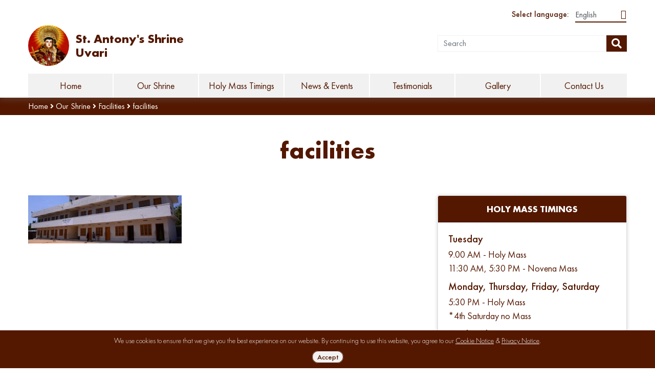

--- FILE ---
content_type: text/html; charset=UTF-8
request_url: https://www.uvarianthoniyar.com/our-shrine/facilities/facilities-2/
body_size: 13205
content:
<!DOCTYPE html>
<html dir="ltr" lang="en-GB" prefix="og: https://ogp.me/ns#">
<head>

<!-- Google tag (gtag.js) -->
<script async src="https://www.googletagmanager.com/gtag/js?id=G-NXL89X3CX1"></script>
<script>
  window.dataLayer = window.dataLayer || [];
  function gtag(){dataLayer.push(arguments);}
  gtag('js', new Date());

  gtag('config', 'G-NXL89X3CX1');
</script>
    <meta charset="utf-8">
    <meta http-equiv="X-UA-Compatible" content="IE=edge">
    <meta name="viewport" id="viewport" content="width=device-width,initial-scale=1.0,maximum-scale=1.0,user-scalable=no"/>
    <meta name="google-site-verification" content="l5HqATB5q36PbK-lXC4jYx-V8UjwZiFbqHxSr5do9HI" />
    <link rel="apple-touch-icon" sizes="57x57" href="https://www.uvarianthoniyar.com/wp-content/themes/uvarianthoniyar/images/favicons/apple-icon-57x57.png">
    <link rel="apple-touch-icon" sizes="60x60" href="https://www.uvarianthoniyar.com/wp-content/themes/uvarianthoniyar/images/favicons/apple-icon-60x60.png">
    <link rel="apple-touch-icon" sizes="72x72" href="https://www.uvarianthoniyar.com/wp-content/themes/uvarianthoniyar/images/favicons/apple-icon-72x72.png">
    <link rel="apple-touch-icon" sizes="76x76" href="https://www.uvarianthoniyar.com/wp-content/themes/uvarianthoniyar/images/favicons/apple-icon-76x76.png">
    <link rel="apple-touch-icon" sizes="114x114" href="https://www.uvarianthoniyar.com/wp-content/themes/uvarianthoniyar/images/favicons/apple-icon-114x114.png">
    <link rel="apple-touch-icon" sizes="120x120" href="https://www.uvarianthoniyar.com/wp-content/themes/uvarianthoniyar/images/favicons/apple-icon-120x120.png">
    <link rel="apple-touch-icon" sizes="144x144" href="https://www.uvarianthoniyar.com/wp-content/themes/uvarianthoniyar/images/favicons/apple-icon-144x144.png">
    <link rel="apple-touch-icon" sizes="152x152" href="https://www.uvarianthoniyar.com/wp-content/themes/uvarianthoniyar/images/favicons/apple-icon-152x152.png">
    <link rel="apple-touch-icon" sizes="180x180" href="https://www.uvarianthoniyar.com/wp-content/themes/uvarianthoniyar/images/favicons/apple-icon-180x180.png">
    <link rel="icon" type="image/png" sizes="192x192"  href="https://www.uvarianthoniyar.com/wp-content/themes/uvarianthoniyar/images/favicons/android-icon-192x192.png">
    <link rel="icon" type="image/png" sizes="32x32" href="https://www.uvarianthoniyar.com/wp-content/themes/uvarianthoniyar/images/favicons/favicon-32x32.png">
    <link rel="icon" type="image/png" sizes="96x96" href="https://www.uvarianthoniyar.com/wp-content/themes/uvarianthoniyar/images/favicons/favicon-96x96.png">
    <link rel="icon" type="image/png" sizes="16x16" href="https://www.uvarianthoniyar.com/wp-content/themes/uvarianthoniyar/images/favicons/favicon-16x16.png">
    <link rel="manifest" href="https://www.uvarianthoniyar.com/wp-content/themes/uvarianthoniyar/images/favicons/manifest.json">
    <meta name="msapplication-TileColor" content="#ffffff">
    <meta name="msapplication-TileImage" content="https://www.uvarianthoniyar.com/wp-content/themes/uvarianthoniyar/images/favicons/ms-icon-144x144.png">
    <meta name="theme-color" content="#ffffff">
    
    <meta name="copyright" content="2026"/>
    <meta name="revisit-after" content="1 days"/>
    <meta name="distribution" content="Global"/>
    <meta name="rating" content="General"/>
    <meta name="robots" content="Index, Follow"/>
    <meta name="description" content=""/>
    <meta property="og:type" content="website"/>
    <meta property="og:title" content="facilities"/>
    <meta property="og:description" content=""/>
    <meta itemprop="description" content="" />
    <meta property="og:url" content="https://www.uvarianthoniyar.com/our-shrine/facilities/facilities-2/"/>
    <meta property="og:site_name" content="Uvari Anthoniyar"/>
    <meta property="og:locale" content="en_GB"/>
    
		<!-- All in One SEO 4.6.4 - aioseo.com -->
		<title>facilities | Uvari Anthoniyar</title>
		<meta name="robots" content="max-image-preview:large" />
		<link rel="canonical" href="https://www.uvarianthoniyar.com/our-shrine/facilities/facilities-2/" />
		<meta name="generator" content="All in One SEO (AIOSEO) 4.6.4" />
		<meta property="og:locale" content="en_GB" />
		<meta property="og:site_name" content="Uvari Anthoniyar |" />
		<meta property="og:type" content="article" />
		<meta property="og:title" content="facilities | Uvari Anthoniyar" />
		<meta property="og:url" content="https://www.uvarianthoniyar.com/our-shrine/facilities/facilities-2/" />
		<meta property="article:published_time" content="2020-02-21T16:52:46+00:00" />
		<meta property="article:modified_time" content="2020-02-21T16:52:46+00:00" />
		<meta name="twitter:card" content="summary" />
		<meta name="twitter:title" content="facilities | Uvari Anthoniyar" />
		<script type="application/ld+json" class="aioseo-schema">
			{"@context":"https:\/\/schema.org","@graph":[{"@type":"BreadcrumbList","@id":"https:\/\/www.uvarianthoniyar.com\/our-shrine\/facilities\/facilities-2\/#breadcrumblist","itemListElement":[{"@type":"ListItem","@id":"https:\/\/www.uvarianthoniyar.com\/#listItem","position":1,"name":"Home","item":"https:\/\/www.uvarianthoniyar.com\/","nextItem":"https:\/\/www.uvarianthoniyar.com\/our-shrine\/facilities\/facilities-2\/#listItem"},{"@type":"ListItem","@id":"https:\/\/www.uvarianthoniyar.com\/our-shrine\/facilities\/facilities-2\/#listItem","position":2,"name":"facilities","previousItem":"https:\/\/www.uvarianthoniyar.com\/#listItem"}]},{"@type":"ItemPage","@id":"https:\/\/www.uvarianthoniyar.com\/our-shrine\/facilities\/facilities-2\/#itempage","url":"https:\/\/www.uvarianthoniyar.com\/our-shrine\/facilities\/facilities-2\/","name":"facilities | Uvari Anthoniyar","inLanguage":"en-GB","isPartOf":{"@id":"https:\/\/www.uvarianthoniyar.com\/#website"},"breadcrumb":{"@id":"https:\/\/www.uvarianthoniyar.com\/our-shrine\/facilities\/facilities-2\/#breadcrumblist"},"author":{"@id":"https:\/\/www.uvarianthoniyar.com\/blog\/author\/vinoj-cardozagmail-com\/#author"},"creator":{"@id":"https:\/\/www.uvarianthoniyar.com\/blog\/author\/vinoj-cardozagmail-com\/#author"},"datePublished":"2020-02-21T22:22:46+05:30","dateModified":"2020-02-21T22:22:46+05:30"},{"@type":"Organization","@id":"https:\/\/www.uvarianthoniyar.com\/#organization","name":"Uvari Anthoniyar","url":"https:\/\/www.uvarianthoniyar.com\/","logo":{"@type":"ImageObject","url":"https:\/\/www.uvarianthoniyar.com\/wp-content\/uploads\/2020\/08\/logo.png","@id":"https:\/\/www.uvarianthoniyar.com\/our-shrine\/facilities\/facilities-2\/#organizationLogo","width":640,"height":640},"image":{"@id":"https:\/\/www.uvarianthoniyar.com\/our-shrine\/facilities\/facilities-2\/#organizationLogo"}},{"@type":"Person","@id":"https:\/\/www.uvarianthoniyar.com\/blog\/author\/vinoj-cardozagmail-com\/#author","url":"https:\/\/www.uvarianthoniyar.com\/blog\/author\/vinoj-cardozagmail-com\/","name":"vinoj.cardoza@gmail.com","image":{"@type":"ImageObject","@id":"https:\/\/www.uvarianthoniyar.com\/our-shrine\/facilities\/facilities-2\/#authorImage","url":"https:\/\/secure.gravatar.com\/avatar\/75fdfc9eedfba6344c3062f213c6c312?s=96&d=mm&r=g","width":96,"height":96,"caption":"vinoj.cardoza@gmail.com"}},{"@type":"WebSite","@id":"https:\/\/www.uvarianthoniyar.com\/#website","url":"https:\/\/www.uvarianthoniyar.com\/","name":"Uvari Anthoniyar","inLanguage":"en-GB","publisher":{"@id":"https:\/\/www.uvarianthoniyar.com\/#organization"}}]}
		</script>
		<!-- All in One SEO -->

<link rel='dns-prefetch' href='//www.uvarianthoniyar.com' />
<link rel="alternate" type="application/rss+xml" title="Uvari Anthoniyar &raquo; facilities Comments Feed" href="https://www.uvarianthoniyar.com/our-shrine/facilities/facilities-2/feed/" />
<link rel='stylesheet' id='twb-open-sans-css' href='https://fonts.googleapis.com/css?family=Open+Sans%3A300%2C400%2C500%2C600%2C700%2C800&#038;display=swap&#038;ver=6.6.4' type='text/css' media='all' />
<link rel='stylesheet' id='twbbwg-global-css' href='https://www.uvarianthoniyar.com/wp-content/plugins/photo-gallery/booster/assets/css/global.css?ver=1.0.0' type='text/css' media='all' />
<style id='wp-emoji-styles-inline-css' type='text/css'>

	img.wp-smiley, img.emoji {
		display: inline !important;
		border: none !important;
		box-shadow: none !important;
		height: 1em !important;
		width: 1em !important;
		margin: 0 0.07em !important;
		vertical-align: -0.1em !important;
		background: none !important;
		padding: 0 !important;
	}
</style>
<link rel='stylesheet' id='wp-block-library-css' href='https://www.uvarianthoniyar.com/wp-includes/css/dist/block-library/style.min.css?ver=6.6.4' type='text/css' media='all' />
<style id='classic-theme-styles-inline-css' type='text/css'>
/*! This file is auto-generated */
.wp-block-button__link{color:#fff;background-color:#32373c;border-radius:9999px;box-shadow:none;text-decoration:none;padding:calc(.667em + 2px) calc(1.333em + 2px);font-size:1.125em}.wp-block-file__button{background:#32373c;color:#fff;text-decoration:none}
</style>
<style id='global-styles-inline-css' type='text/css'>
:root{--wp--preset--aspect-ratio--square: 1;--wp--preset--aspect-ratio--4-3: 4/3;--wp--preset--aspect-ratio--3-4: 3/4;--wp--preset--aspect-ratio--3-2: 3/2;--wp--preset--aspect-ratio--2-3: 2/3;--wp--preset--aspect-ratio--16-9: 16/9;--wp--preset--aspect-ratio--9-16: 9/16;--wp--preset--color--black: #000000;--wp--preset--color--cyan-bluish-gray: #abb8c3;--wp--preset--color--white: #ffffff;--wp--preset--color--pale-pink: #f78da7;--wp--preset--color--vivid-red: #cf2e2e;--wp--preset--color--luminous-vivid-orange: #ff6900;--wp--preset--color--luminous-vivid-amber: #fcb900;--wp--preset--color--light-green-cyan: #7bdcb5;--wp--preset--color--vivid-green-cyan: #00d084;--wp--preset--color--pale-cyan-blue: #8ed1fc;--wp--preset--color--vivid-cyan-blue: #0693e3;--wp--preset--color--vivid-purple: #9b51e0;--wp--preset--gradient--vivid-cyan-blue-to-vivid-purple: linear-gradient(135deg,rgba(6,147,227,1) 0%,rgb(155,81,224) 100%);--wp--preset--gradient--light-green-cyan-to-vivid-green-cyan: linear-gradient(135deg,rgb(122,220,180) 0%,rgb(0,208,130) 100%);--wp--preset--gradient--luminous-vivid-amber-to-luminous-vivid-orange: linear-gradient(135deg,rgba(252,185,0,1) 0%,rgba(255,105,0,1) 100%);--wp--preset--gradient--luminous-vivid-orange-to-vivid-red: linear-gradient(135deg,rgba(255,105,0,1) 0%,rgb(207,46,46) 100%);--wp--preset--gradient--very-light-gray-to-cyan-bluish-gray: linear-gradient(135deg,rgb(238,238,238) 0%,rgb(169,184,195) 100%);--wp--preset--gradient--cool-to-warm-spectrum: linear-gradient(135deg,rgb(74,234,220) 0%,rgb(151,120,209) 20%,rgb(207,42,186) 40%,rgb(238,44,130) 60%,rgb(251,105,98) 80%,rgb(254,248,76) 100%);--wp--preset--gradient--blush-light-purple: linear-gradient(135deg,rgb(255,206,236) 0%,rgb(152,150,240) 100%);--wp--preset--gradient--blush-bordeaux: linear-gradient(135deg,rgb(254,205,165) 0%,rgb(254,45,45) 50%,rgb(107,0,62) 100%);--wp--preset--gradient--luminous-dusk: linear-gradient(135deg,rgb(255,203,112) 0%,rgb(199,81,192) 50%,rgb(65,88,208) 100%);--wp--preset--gradient--pale-ocean: linear-gradient(135deg,rgb(255,245,203) 0%,rgb(182,227,212) 50%,rgb(51,167,181) 100%);--wp--preset--gradient--electric-grass: linear-gradient(135deg,rgb(202,248,128) 0%,rgb(113,206,126) 100%);--wp--preset--gradient--midnight: linear-gradient(135deg,rgb(2,3,129) 0%,rgb(40,116,252) 100%);--wp--preset--font-size--small: 13px;--wp--preset--font-size--medium: 20px;--wp--preset--font-size--large: 36px;--wp--preset--font-size--x-large: 42px;--wp--preset--spacing--20: 0.44rem;--wp--preset--spacing--30: 0.67rem;--wp--preset--spacing--40: 1rem;--wp--preset--spacing--50: 1.5rem;--wp--preset--spacing--60: 2.25rem;--wp--preset--spacing--70: 3.38rem;--wp--preset--spacing--80: 5.06rem;--wp--preset--shadow--natural: 6px 6px 9px rgba(0, 0, 0, 0.2);--wp--preset--shadow--deep: 12px 12px 50px rgba(0, 0, 0, 0.4);--wp--preset--shadow--sharp: 6px 6px 0px rgba(0, 0, 0, 0.2);--wp--preset--shadow--outlined: 6px 6px 0px -3px rgba(255, 255, 255, 1), 6px 6px rgba(0, 0, 0, 1);--wp--preset--shadow--crisp: 6px 6px 0px rgba(0, 0, 0, 1);}:where(.is-layout-flex){gap: 0.5em;}:where(.is-layout-grid){gap: 0.5em;}body .is-layout-flex{display: flex;}.is-layout-flex{flex-wrap: wrap;align-items: center;}.is-layout-flex > :is(*, div){margin: 0;}body .is-layout-grid{display: grid;}.is-layout-grid > :is(*, div){margin: 0;}:where(.wp-block-columns.is-layout-flex){gap: 2em;}:where(.wp-block-columns.is-layout-grid){gap: 2em;}:where(.wp-block-post-template.is-layout-flex){gap: 1.25em;}:where(.wp-block-post-template.is-layout-grid){gap: 1.25em;}.has-black-color{color: var(--wp--preset--color--black) !important;}.has-cyan-bluish-gray-color{color: var(--wp--preset--color--cyan-bluish-gray) !important;}.has-white-color{color: var(--wp--preset--color--white) !important;}.has-pale-pink-color{color: var(--wp--preset--color--pale-pink) !important;}.has-vivid-red-color{color: var(--wp--preset--color--vivid-red) !important;}.has-luminous-vivid-orange-color{color: var(--wp--preset--color--luminous-vivid-orange) !important;}.has-luminous-vivid-amber-color{color: var(--wp--preset--color--luminous-vivid-amber) !important;}.has-light-green-cyan-color{color: var(--wp--preset--color--light-green-cyan) !important;}.has-vivid-green-cyan-color{color: var(--wp--preset--color--vivid-green-cyan) !important;}.has-pale-cyan-blue-color{color: var(--wp--preset--color--pale-cyan-blue) !important;}.has-vivid-cyan-blue-color{color: var(--wp--preset--color--vivid-cyan-blue) !important;}.has-vivid-purple-color{color: var(--wp--preset--color--vivid-purple) !important;}.has-black-background-color{background-color: var(--wp--preset--color--black) !important;}.has-cyan-bluish-gray-background-color{background-color: var(--wp--preset--color--cyan-bluish-gray) !important;}.has-white-background-color{background-color: var(--wp--preset--color--white) !important;}.has-pale-pink-background-color{background-color: var(--wp--preset--color--pale-pink) !important;}.has-vivid-red-background-color{background-color: var(--wp--preset--color--vivid-red) !important;}.has-luminous-vivid-orange-background-color{background-color: var(--wp--preset--color--luminous-vivid-orange) !important;}.has-luminous-vivid-amber-background-color{background-color: var(--wp--preset--color--luminous-vivid-amber) !important;}.has-light-green-cyan-background-color{background-color: var(--wp--preset--color--light-green-cyan) !important;}.has-vivid-green-cyan-background-color{background-color: var(--wp--preset--color--vivid-green-cyan) !important;}.has-pale-cyan-blue-background-color{background-color: var(--wp--preset--color--pale-cyan-blue) !important;}.has-vivid-cyan-blue-background-color{background-color: var(--wp--preset--color--vivid-cyan-blue) !important;}.has-vivid-purple-background-color{background-color: var(--wp--preset--color--vivid-purple) !important;}.has-black-border-color{border-color: var(--wp--preset--color--black) !important;}.has-cyan-bluish-gray-border-color{border-color: var(--wp--preset--color--cyan-bluish-gray) !important;}.has-white-border-color{border-color: var(--wp--preset--color--white) !important;}.has-pale-pink-border-color{border-color: var(--wp--preset--color--pale-pink) !important;}.has-vivid-red-border-color{border-color: var(--wp--preset--color--vivid-red) !important;}.has-luminous-vivid-orange-border-color{border-color: var(--wp--preset--color--luminous-vivid-orange) !important;}.has-luminous-vivid-amber-border-color{border-color: var(--wp--preset--color--luminous-vivid-amber) !important;}.has-light-green-cyan-border-color{border-color: var(--wp--preset--color--light-green-cyan) !important;}.has-vivid-green-cyan-border-color{border-color: var(--wp--preset--color--vivid-green-cyan) !important;}.has-pale-cyan-blue-border-color{border-color: var(--wp--preset--color--pale-cyan-blue) !important;}.has-vivid-cyan-blue-border-color{border-color: var(--wp--preset--color--vivid-cyan-blue) !important;}.has-vivid-purple-border-color{border-color: var(--wp--preset--color--vivid-purple) !important;}.has-vivid-cyan-blue-to-vivid-purple-gradient-background{background: var(--wp--preset--gradient--vivid-cyan-blue-to-vivid-purple) !important;}.has-light-green-cyan-to-vivid-green-cyan-gradient-background{background: var(--wp--preset--gradient--light-green-cyan-to-vivid-green-cyan) !important;}.has-luminous-vivid-amber-to-luminous-vivid-orange-gradient-background{background: var(--wp--preset--gradient--luminous-vivid-amber-to-luminous-vivid-orange) !important;}.has-luminous-vivid-orange-to-vivid-red-gradient-background{background: var(--wp--preset--gradient--luminous-vivid-orange-to-vivid-red) !important;}.has-very-light-gray-to-cyan-bluish-gray-gradient-background{background: var(--wp--preset--gradient--very-light-gray-to-cyan-bluish-gray) !important;}.has-cool-to-warm-spectrum-gradient-background{background: var(--wp--preset--gradient--cool-to-warm-spectrum) !important;}.has-blush-light-purple-gradient-background{background: var(--wp--preset--gradient--blush-light-purple) !important;}.has-blush-bordeaux-gradient-background{background: var(--wp--preset--gradient--blush-bordeaux) !important;}.has-luminous-dusk-gradient-background{background: var(--wp--preset--gradient--luminous-dusk) !important;}.has-pale-ocean-gradient-background{background: var(--wp--preset--gradient--pale-ocean) !important;}.has-electric-grass-gradient-background{background: var(--wp--preset--gradient--electric-grass) !important;}.has-midnight-gradient-background{background: var(--wp--preset--gradient--midnight) !important;}.has-small-font-size{font-size: var(--wp--preset--font-size--small) !important;}.has-medium-font-size{font-size: var(--wp--preset--font-size--medium) !important;}.has-large-font-size{font-size: var(--wp--preset--font-size--large) !important;}.has-x-large-font-size{font-size: var(--wp--preset--font-size--x-large) !important;}
:where(.wp-block-post-template.is-layout-flex){gap: 1.25em;}:where(.wp-block-post-template.is-layout-grid){gap: 1.25em;}
:where(.wp-block-columns.is-layout-flex){gap: 2em;}:where(.wp-block-columns.is-layout-grid){gap: 2em;}
:root :where(.wp-block-pullquote){font-size: 1.5em;line-height: 1.6;}
</style>
<link rel='stylesheet' id='bwg_fonts-css' href='https://www.uvarianthoniyar.com/wp-content/plugins/photo-gallery/css/bwg-fonts/fonts.css?ver=0.0.1' type='text/css' media='all' />
<link rel='stylesheet' id='sumoselect-css' href='https://www.uvarianthoniyar.com/wp-content/plugins/photo-gallery/css/sumoselect.min.css?ver=3.4.6' type='text/css' media='all' />
<link rel='stylesheet' id='mCustomScrollbar-css' href='https://www.uvarianthoniyar.com/wp-content/plugins/photo-gallery/css/jquery.mCustomScrollbar.min.css?ver=3.1.5' type='text/css' media='all' />
<link rel='stylesheet' id='bwg_googlefonts-css' href='https://fonts.googleapis.com/css?family=Ubuntu&#038;subset=greek,latin,greek-ext,vietnamese,cyrillic-ext,latin-ext,cyrillic' type='text/css' media='all' />
<link rel='stylesheet' id='bwg_frontend-css' href='https://www.uvarianthoniyar.com/wp-content/plugins/photo-gallery/css/styles.min.css?ver=1.8.24' type='text/css' media='all' />
<link rel='stylesheet' id='bootstrap-css-css' href='https://www.uvarianthoniyar.com/wp-content/themes/uvarianthoniyar/bootstrap/css/bootstrap.min.css?ver=1' type='text/css' media='all' />
<link rel='stylesheet' id='font-awesome-v4shim-css' href='https://www.uvarianthoniyar.com/wp-content/plugins/types/vendor/toolset/toolset-common/res/lib/font-awesome/css/v4-shims.css?ver=5.13.0' type='text/css' media='screen' />
<link rel='stylesheet' id='font-awesome-css' href='https://www.uvarianthoniyar.com/wp-content/plugins/types/vendor/toolset/toolset-common/res/lib/font-awesome/css/all.css?ver=5.13.0' type='text/css' media='screen' />
<link rel='stylesheet' id='grayscale-style-css' href='https://www.uvarianthoniyar.com/wp-content/themes/uvarianthoniyar/js/grayscale/css/gray.min.css?ver=1496682789' type='text/css' media='all' />
<link rel='stylesheet' id='light-slider-css' href='https://www.uvarianthoniyar.com/wp-content/themes/uvarianthoniyar/js/lightslider/css/lightslider.css?ver=1519886295' type='text/css' media='all' />
<link rel='stylesheet' id='popup-css-css' href='https://www.uvarianthoniyar.com/wp-content/themes/uvarianthoniyar/js/magnific-popup/magnific-popup.css?ver=1582303249' type='text/css' media='all' />
<link rel='stylesheet' id='theme-style-css' href='https://www.uvarianthoniyar.com/wp-content/themes/uvarianthoniyar/style.css?ver=1587307003' type='text/css' media='all' />
<link rel='stylesheet' id='theme-styles-css' href='https://www.uvarianthoniyar.com/wp-content/themes/uvarianthoniyar/css/styles.css?ver=1674567810' type='text/css' media='all' />
<script type="text/javascript" src="https://www.uvarianthoniyar.com/wp-content/themes/uvarianthoniyar/js/jquery.js?ver=1.11.0" id="jquery-js"></script>
<script type="text/javascript" src="https://www.uvarianthoniyar.com/wp-content/plugins/photo-gallery/booster/assets/js/circle-progress.js?ver=1.2.2" id="twbbwg-circle-js"></script>
<script type="text/javascript" id="twbbwg-global-js-extra">
/* <![CDATA[ */
var twb = {"nonce":"789050a613","ajax_url":"https:\/\/www.uvarianthoniyar.com\/wp-admin\/admin-ajax.php","plugin_url":"https:\/\/www.uvarianthoniyar.com\/wp-content\/plugins\/photo-gallery\/booster","href":"https:\/\/www.uvarianthoniyar.com\/wp-admin\/admin.php?page=twbbwg_photo-gallery"};
var twb = {"nonce":"789050a613","ajax_url":"https:\/\/www.uvarianthoniyar.com\/wp-admin\/admin-ajax.php","plugin_url":"https:\/\/www.uvarianthoniyar.com\/wp-content\/plugins\/photo-gallery\/booster","href":"https:\/\/www.uvarianthoniyar.com\/wp-admin\/admin.php?page=twbbwg_photo-gallery"};
/* ]]> */
</script>
<script type="text/javascript" src="https://www.uvarianthoniyar.com/wp-content/plugins/photo-gallery/booster/assets/js/global.js?ver=1.0.0" id="twbbwg-global-js"></script>
<script type="text/javascript" src="https://www.uvarianthoniyar.com/wp-content/plugins/photo-gallery/js/jquery.sumoselect.min.js?ver=3.4.6" id="sumoselect-js"></script>
<script type="text/javascript" src="https://www.uvarianthoniyar.com/wp-content/plugins/photo-gallery/js/tocca.min.js?ver=2.0.9" id="bwg_mobile-js"></script>
<script type="text/javascript" src="https://www.uvarianthoniyar.com/wp-content/plugins/photo-gallery/js/jquery.mCustomScrollbar.concat.min.js?ver=3.1.5" id="mCustomScrollbar-js"></script>
<script type="text/javascript" src="https://www.uvarianthoniyar.com/wp-content/plugins/photo-gallery/js/jquery.fullscreen.min.js?ver=0.6.0" id="jquery-fullscreen-js"></script>
<script type="text/javascript" id="bwg_frontend-js-extra">
/* <![CDATA[ */
var bwg_objectsL10n = {"bwg_field_required":"field is required.","bwg_mail_validation":"This is not a valid email address.","bwg_search_result":"There are no images matching your search.","bwg_select_tag":"Select Tag","bwg_order_by":"Order By","bwg_search":"Search","bwg_show_ecommerce":"Show Ecommerce","bwg_hide_ecommerce":"Hide Ecommerce","bwg_show_comments":"Show Comments","bwg_hide_comments":"Hide Comments","bwg_restore":"Restore","bwg_maximize":"Maximise","bwg_fullscreen":"Fullscreen","bwg_exit_fullscreen":"Exit Fullscreen","bwg_search_tag":"SEARCH...","bwg_tag_no_match":"No tags found","bwg_all_tags_selected":"All tags selected","bwg_tags_selected":"tags selected","play":"Play","pause":"Pause","is_pro":"","bwg_play":"Play","bwg_pause":"Pause","bwg_hide_info":"Hide info","bwg_show_info":"Show info","bwg_hide_rating":"Hide rating","bwg_show_rating":"Show rating","ok":"Ok","cancel":"Cancel","select_all":"Select all","lazy_load":"0","lazy_loader":"https:\/\/www.uvarianthoniyar.com\/wp-content\/plugins\/photo-gallery\/images\/ajax_loader.png","front_ajax":"0","bwg_tag_see_all":"see all tags","bwg_tag_see_less":"see less tags"};
/* ]]> */
</script>
<script type="text/javascript" src="https://www.uvarianthoniyar.com/wp-content/plugins/photo-gallery/js/scripts.min.js?ver=1.8.24" id="bwg_frontend-js"></script>
<link rel="https://api.w.org/" href="https://www.uvarianthoniyar.com/wp-json/" /><link rel="alternate" title="JSON" type="application/json" href="https://www.uvarianthoniyar.com/wp-json/wp/v2/media/120" /><link rel="EditURI" type="application/rsd+xml" title="RSD" href="https://www.uvarianthoniyar.com/xmlrpc.php?rsd" />
<meta name="generator" content="WordPress 6.6.4" />
<link rel='shortlink' href='https://www.uvarianthoniyar.com/?p=120' />
<link rel="alternate" title="oEmbed (JSON)" type="application/json+oembed" href="https://www.uvarianthoniyar.com/wp-json/oembed/1.0/embed?url=https%3A%2F%2Fwww.uvarianthoniyar.com%2Four-shrine%2Ffacilities%2Ffacilities-2%2F" />
<link rel="alternate" title="oEmbed (XML)" type="text/xml+oembed" href="https://www.uvarianthoniyar.com/wp-json/oembed/1.0/embed?url=https%3A%2F%2Fwww.uvarianthoniyar.com%2Four-shrine%2Ffacilities%2Ffacilities-2%2F&#038;format=xml" />
    <!-- HTML5 shim, for IE6-8 support of HTML5 elements -->
    <!--[if lt IE 9]>
    <script src="https://www.uvarianthoniyar.com/wp-content/themes/uvarianthoniyar/js/html5.js"></script>
    <script src="https://www.uvarianthoniyar.com/wp-content/themes/uvarianthoniyar/js/respond.min.js"></script>
    <![endif]-->
</head>
<body>
<header>
    <div class="container">
        <div class="row">
            <div class="col">
                <form method="post" action="" class="select-language">
                    <table>
                        <tr>
                            <td><label>Select language:</label></td>
                            <td>
                                <div class="c-select">
                                    <select id="language" class="form-control">
                                        <option value="/" selected="selected">English</option>
                                        <option value="/ta/">Tamil</option>
                                    </select>
                                </div>
                            </td>
                        </tr>
                    </table>
                </form>
            </div>
        </div>
        <div class="row">
            <div class="col-lg-8">
                <a class="logo" href="https://www.uvarianthoniyar.com">
                    <img alt="logo" src="https://www.uvarianthoniyar.com/wp-content/themes/uvarianthoniyar/images/logo.png"/>
                    <div class="logo-text">
                        <span>
                            St. Antony's Shrine<br/>Uvari                        </span>
                    </div>
                </a>
                <a class="menu-hamburger d-block d-lg-none">
                    <span></span>
                    <span></span>
                    MENU                </a>
            </div>
            <div class="col-lg-4">
                <form role="search" method="get" action="/" class="search-form">
                    <div class="input-group">
                        <input name="s" id="search-text" type="text" class="form-control" placeholder="Search" value=""/>
                        <div class="input-group-append">
                            <button type="submit" class="btn">
                                <i class="fa fa-search"></i>
                            </button>
                        </div>
                    </div>
                </form>
            </div>
        </div>
    </div>
    <div class="container d-none d-lg-block">
        <div class="row">
            <div class="col-sm-12">
                <div class="false"><ul id="menu-main-menu" class="main-menu"><li id="menu-item-6" class="menu-item menu-item-type-post_type menu-item-object-page menu-item-home menu-item-6"><a href="https://www.uvarianthoniyar.com/">Home</a></li>
<li id="menu-item-21" class="menu-item menu-item-type-post_type menu-item-object-page menu-item-has-children menu-item-21"><a href="https://www.uvarianthoniyar.com/our-shrine/">Our Shrine</a>
<ul class="sub-menu">
	<li id="menu-item-54" class="menu-item menu-item-type-post_type menu-item-object-page menu-item-54"><a href="https://www.uvarianthoniyar.com/our-shrine/st-antony-of-padua/">St.Antony of Padua</a></li>
	<li id="menu-item-64" class="menu-item menu-item-type-post_type menu-item-object-page menu-item-64"><a href="https://www.uvarianthoniyar.com/our-shrine/blessings/">Blessings</a></li>
	<li id="menu-item-237" class="menu-item menu-item-type-post_type menu-item-object-page menu-item-237"><a href="https://www.uvarianthoniyar.com/our-shrine/prayers/">Prayers</a></li>
	<li id="menu-item-83" class="menu-item menu-item-type-post_type menu-item-object-page menu-item-83"><a href="https://www.uvarianthoniyar.com/our-shrine/facilities/">Facilities</a></li>
	<li id="menu-item-137" class="menu-item menu-item-type-post_type menu-item-object-page menu-item-137"><a href="https://www.uvarianthoniyar.com/our-shrine/committee/">Shrine Finance Committee</a></li>
</ul>
</li>
<li id="menu-item-20" class="menu-item menu-item-type-post_type menu-item-object-page menu-item-20"><a href="https://www.uvarianthoniyar.com/holy-mass-timings/">Holy Mass Timings</a></li>
<li id="menu-item-194" class="menu-item menu-item-type-post_type menu-item-object-page menu-item-194"><a href="https://www.uvarianthoniyar.com/news-events/">News &#038; Events</a></li>
<li id="menu-item-18" class="menu-item menu-item-type-post_type menu-item-object-page menu-item-18"><a href="https://www.uvarianthoniyar.com/testimonials/">Testimonials</a></li>
<li id="menu-item-151" class="menu-item menu-item-type-custom menu-item-object-custom menu-item-has-children menu-item-151"><a href="#">Gallery</a>
<ul class="sub-menu">
	<li id="menu-item-153" class="menu-item menu-item-type-post_type menu-item-object-page menu-item-153"><a href="https://www.uvarianthoniyar.com/photos/">Photos</a></li>
	<li id="menu-item-152" class="menu-item menu-item-type-post_type menu-item-object-page menu-item-152"><a href="https://www.uvarianthoniyar.com/videos/">Videos</a></li>
</ul>
</li>
<li id="menu-item-17" class="menu-item menu-item-type-post_type menu-item-object-page menu-item-17"><a href="https://www.uvarianthoniyar.com/contact-us/">Contact Us</a></li>
</ul></div>            </div>
        </div>
    </div>
</header>
<div id="mobile-menu">
    <a class="menu-close"></a>
    <div class="menu">
        <div class="false"><ul id="menu-main-menu-1" class="main-menu"><li class="menu-item menu-item-type-post_type menu-item-object-page menu-item-home menu-item-6"><a href="https://www.uvarianthoniyar.com/">Home</a></li>
<li class="menu-item menu-item-type-post_type menu-item-object-page menu-item-has-children menu-item-21"><a href="https://www.uvarianthoniyar.com/our-shrine/">Our Shrine</a>
<ul class="sub-menu">
	<li class="menu-item menu-item-type-post_type menu-item-object-page menu-item-54"><a href="https://www.uvarianthoniyar.com/our-shrine/st-antony-of-padua/">St.Antony of Padua</a></li>
	<li class="menu-item menu-item-type-post_type menu-item-object-page menu-item-64"><a href="https://www.uvarianthoniyar.com/our-shrine/blessings/">Blessings</a></li>
	<li class="menu-item menu-item-type-post_type menu-item-object-page menu-item-237"><a href="https://www.uvarianthoniyar.com/our-shrine/prayers/">Prayers</a></li>
	<li class="menu-item menu-item-type-post_type menu-item-object-page menu-item-83"><a href="https://www.uvarianthoniyar.com/our-shrine/facilities/">Facilities</a></li>
	<li class="menu-item menu-item-type-post_type menu-item-object-page menu-item-137"><a href="https://www.uvarianthoniyar.com/our-shrine/committee/">Shrine Finance Committee</a></li>
</ul>
</li>
<li class="menu-item menu-item-type-post_type menu-item-object-page menu-item-20"><a href="https://www.uvarianthoniyar.com/holy-mass-timings/">Holy Mass Timings</a></li>
<li class="menu-item menu-item-type-post_type menu-item-object-page menu-item-194"><a href="https://www.uvarianthoniyar.com/news-events/">News &#038; Events</a></li>
<li class="menu-item menu-item-type-post_type menu-item-object-page menu-item-18"><a href="https://www.uvarianthoniyar.com/testimonials/">Testimonials</a></li>
<li class="menu-item menu-item-type-custom menu-item-object-custom menu-item-has-children menu-item-151"><a href="#">Gallery</a>
<ul class="sub-menu">
	<li class="menu-item menu-item-type-post_type menu-item-object-page menu-item-153"><a href="https://www.uvarianthoniyar.com/photos/">Photos</a></li>
	<li class="menu-item menu-item-type-post_type menu-item-object-page menu-item-152"><a href="https://www.uvarianthoniyar.com/videos/">Videos</a></li>
</ul>
</li>
<li class="menu-item menu-item-type-post_type menu-item-object-page menu-item-17"><a href="https://www.uvarianthoniyar.com/contact-us/">Contact Us</a></li>
</ul></div>    </div>
</div>

    <div class="banner bg-none">
        <div class="breadcrumbs" typeof="BreadcrumbList" vocab="http://schema.org/">
    <div class="container">
        <span typeof="ListItem" property="itemListElement">
            <a class="home" href="https://www.uvarianthoniyar.com" title="Go to Ulster University" typeof="WebPage" property="item">
                <span property="name">
                    Home                </span>
            </a>
        </span>
        <i class="fa fa-angle-right"></i>
        <!-- Breadcrumb NavXT 7.3.0 -->
<span property="itemListElement" typeof="ListItem"><a property="item" typeof="WebPage" title="Go to Our Shrine." href="https://www.uvarianthoniyar.com/our-shrine/" class="post post-page" ><span property="name">Our Shrine</span></a><meta property="position" content="1"></span>&nbsp;<i class="fa fa-angle-right"></i>&nbsp;<span property="itemListElement" typeof="ListItem"><a property="item" typeof="WebPage" title="Go to Facilities." href="https://www.uvarianthoniyar.com/our-shrine/facilities/" class="post post-page" ><span property="name">Facilities</span></a><meta property="position" content="2"></span>&nbsp;<i class="fa fa-angle-right"></i>&nbsp;<span class="post post-attachment current-item">facilities</span>    </div>
</div>        <div class="container">
            <h1 class="title">facilities</h1>
        </div>
    </div>
    <div class="container">
    <div class="row">
        <div class="col-md-8">
            <div class="page-content wow fadeIn">
                <p class="attachment"><a href='https://www.uvarianthoniyar.com/wp-content/uploads/2020/02/facilities.jpg'><img decoding="async" width="300" height="94" src="https://www.uvarianthoniyar.com/wp-content/uploads/2020/02/facilities-300x94.jpg" class="attachment-medium size-medium" alt="" srcset="https://www.uvarianthoniyar.com/wp-content/uploads/2020/02/facilities-300x94.jpg 300w, https://www.uvarianthoniyar.com/wp-content/uploads/2020/02/facilities-1024x320.jpg 1024w, https://www.uvarianthoniyar.com/wp-content/uploads/2020/02/facilities-768x240.jpg 768w, https://www.uvarianthoniyar.com/wp-content/uploads/2020/02/facilities-1536x480.jpg 1536w, https://www.uvarianthoniyar.com/wp-content/uploads/2020/02/facilities.jpg 1920w" sizes="(max-width: 300px) 100vw, 300px" /></a></p>
            </div>
        </div>
        <div class="col-md-4">
            <div class="sidebar">
    <div class="card">
        <div class="card-header">Holy Mass timings</div>
        <div class="card-body">
            <h4>Tuesday</h4>

            <p>
                9.00 AM - Holy Mass<br/>
                11:30 AM, 5:30 PM - Novena Mass<br/>
            </p>
            <h4>Monday, Thursday, Friday, Saturday</h4>
            <p>5:30 PM - Holy Mass<br/>*4th Saturday no Mass</p>
            <h4>Wednesday</h4>
            <p>5:00 AM - Holy Mass</p>
            <h4>Sunday</h4>
            <p>11:30 AM, 5:30 PM - Holy Mass</p>
        </div>
    </div>
                <div class="card">
            <div class="card-header">Notice board</div>
            <div class="card-body">
                <div class="news-events carousel vert slide" data-ride="carousel" data-interval="3000">
                    <div class="carousel-inner">
                                                    <div class="carousel-item active">
                                <p>16th January 2024 - Flag Hoisting<br />
27th January 2024 - Vespers<br />
28th January 2024 - Feast Mass</p>
                            </div>
                                            </div>
                </div>
            </div>
        </div>
    </div>        </div>
    </div>
</div>
<div class="container" style="margin-bottom: 25px;">
    <div class="card">
            </div>
</div>
<div class="testimonials">
    <h2>Testimonials</h2>
    <div id="testimonials" class="carousel slide" data-ride="carousel">
        <div class="carousel-inner">
                            <div class="carousel-item active">
                    <div class="container">
                        <div class="row">
                            <div class="offset-1 col-10">
                                <img src="https://www.uvarianthoniyar.com/wp-content/uploads/2020/08/logo.png"/>
                                <div class="content">
                                    <p style="text-align: left;">I had lost my Mother Mary statue, which I hold every day in my hand while praying and sleeping. She gives me protection and stays with me always. But today, I had lost the statue, and it was nowhere to be found. I cried and asked St. Anthony to help me find it, as he has never failed me. I thank him that I found it in the same place where I had searched multiple times, but it was not there before. It miraculously appeared there.</p>
                                    <p class="author">- Abhishek Carls</p>
                                </div>
                            </div>
                        </div>
                    </div>
                </div>
                            <div class="carousel-item ">
                    <div class="container">
                        <div class="row">
                            <div class="offset-1 col-10">
                                <img src="https://www.uvarianthoniyar.com/wp-content/uploads/2023/01/bg-video.jpg"/>
                                <div class="content">
                                    <p>Very quiet and neat place to pray. Almost every year, I have been visiting St. Anthony&#8217;s Shrine, it is like magnet pulling us every time. Our last visit was in September 2023 with family from Bangalore. We are very thankful to St. Anthony for all the favours and blessings.</p>
                                    <p class="author">- Janeshwara Ambrose</p>
                                </div>
                            </div>
                        </div>
                    </div>
                </div>
                            <div class="carousel-item ">
                    <div class="container">
                        <div class="row">
                            <div class="offset-1 col-10">
                                <img src="https://www.uvarianthoniyar.com/wp-content/uploads/2022/07/Xavier.jpg"/>
                                <div class="content">
                                    <p>I was taken to the Shrine of St Antony, Uvari, by my parents in the same way Jesus went to the Temple of God on His First Visitation. Since then, I have been ever indebted to him for all the graces and blessings I have received in my life from him!</p>
                                    <p class="author">- Xavier Ignatius</p>
                                </div>
                            </div>
                        </div>
                    </div>
                </div>
                            <div class="carousel-item ">
                    <div class="container">
                        <div class="row">
                            <div class="offset-1 col-10">
                                <img src="https://www.uvarianthoniyar.com/wp-content/uploads/2022/03/IMG_20210927_170624.jpg"/>
                                <div class="content">
                                    <p>முதுமை மிகு நிலப்பரப்பாம் தென்பாண்டி மண்டலத்தின்,<br />
தெற்கு கடலோரம் ,<br />
உவரியின் ஓயாத கடலடி ஓசையில் கோயில் கொண்டு வீற்றிருக்கும் எங்கள் அந்தோனி மாமுனிவன்.<br />
எட்டு திக்கும் அவன் புகழ் பரவட்டும்.</p>
                                    <p class="author">- Capt. Raymond</p>
                                </div>
                            </div>
                        </div>
                    </div>
                </div>
                            <div class="carousel-item ">
                    <div class="container">
                        <div class="row">
                            <div class="offset-1 col-10">
                                <img src="https://www.uvarianthoniyar.com/wp-content/uploads/2022/01/044.jpg"/>
                                <div class="content">
                                    <p>The first saint I have seen in my life is St. Anthoniyar. He has been tremendous in our life with lots of blessings. Whenever we needed his help, he was with us. We THANK HIM for all the blessings he has showered on us. My Father Mr. Soosai Viyakulam is one of his devotee who has been visiting St. Anthoniyar\&#8217;s feast every year till now. Now he is sick and not able to attend this years feast. I pray to St. Anthoniyar that he would bless him and cure him as early as possible.</p>
<p>THANK YOU ST. ANTHONIYARE</p>
                                    <p class="author">- Darwin Soosai Viyakulam</p>
                                </div>
                            </div>
                        </div>
                    </div>
                </div>
                            <div class="carousel-item ">
                    <div class="container">
                        <div class="row">
                            <div class="offset-1 col-10">
                                <img src="https://www.uvarianthoniyar.com/wp-content/uploads/2020/08/logo.png"/>
                                <div class="content">
                                    <p>I suffered by uirinary infection and then I came to Uvari St.Antony&#8217;s church . I prayed there with divine trsut and confidence. Because of the blessing of St.Antonys, I got cured and no infection now.</p>
                                    <p class="author">- Anto Michael Sam</p>
                                </div>
                            </div>
                        </div>
                    </div>
                </div>
                            <div class="carousel-item ">
                    <div class="container">
                        <div class="row">
                            <div class="offset-1 col-10">
                                <img src="https://www.uvarianthoniyar.com/wp-content/uploads/2020/08/logo.png"/>
                                <div class="content">
                                    <p>I testify that St.Antony&#8217;s Shrine is a place of Holiness. God has showered upon my family numerous Blessings through the powerful intercession of St.Antony of Padua. Uvari is a wonderful place where we can enjoy the beauty of sea and its shore. Do visit St.Antony&#8217;s Shrine at Uvari.</p>
                                    <p class="author">- Dominic, Maruthakulam</p>
                                </div>
                            </div>
                        </div>
                    </div>
                </div>
                            <div class="carousel-item ">
                    <div class="container">
                        <div class="row">
                            <div class="offset-1 col-10">
                                <img src="https://www.uvarianthoniyar.com/wp-content/uploads/2020/08/logo.png"/>
                                <div class="content">
                                    <p>Best most powerful st Anthony&#8217;s church in Ovari small fishing village good clean places people are very friendly nice place to visit and stay good quality rooms are available cheap and clean with modern toilets very silent and ample parking space and security . I stayed for a week and got God&#8217;s blessing and solved all my problems just in Weeks thans be to God. I am going back to Sri Lanka with happiness and peacefullness.</p>
                                    <p class="author">- Danny, Sri Lanka</p>
                                </div>
                            </div>
                        </div>
                    </div>
                </div>
                            <div class="carousel-item ">
                    <div class="container">
                        <div class="row">
                            <div class="offset-1 col-10">
                                <img src="https://www.uvarianthoniyar.com/wp-content/uploads/2020/08/logo.png"/>
                                <div class="content">
                                    <p>It&#8217;s a very gracious Church devoted to St. Anthony. Located very close to sea, this church has performed numerous miracles over the ages. Many people close and far bare witness to amazing healings they have received through the intervention of St. Antony.</p>
                                    <p class="author">- John Britto</p>
                                </div>
                            </div>
                        </div>
                    </div>
                </div>
                            <div class="carousel-item ">
                    <div class="container">
                        <div class="row">
                            <div class="offset-1 col-10">
                                <img src="https://www.uvarianthoniyar.com/wp-content/uploads/2020/08/logo.png"/>
                                <div class="content">
                                    <p>Marvelous church to visit with family and kids, a quiet place to pray. It has marvelous atmosphere and good interior and exterior infrastructure. Nice place to feel the presences of divine nature.</p>
                                    <p class="author">- Melvin Infant Raj</p>
                                </div>
                            </div>
                        </div>
                    </div>
                </div>
                            <div class="carousel-item ">
                    <div class="container">
                        <div class="row">
                            <div class="offset-1 col-10">
                                <img src="https://www.uvarianthoniyar.com/wp-content/uploads/2020/08/logo.png"/>
                                <div class="content">
                                    <p>A place to visit for your spiritual journey. It is one of the blessed places where many miracles testified. As it is present on the coast side, it has a very nice atmosphere with the divine aura of St. Anthony. Do visit the place for self awakening and peace of mind.</p>
                                    <p class="author">- Steffy</p>
                                </div>
                            </div>
                        </div>
                    </div>
                </div>
                            <div class="carousel-item ">
                    <div class="container">
                        <div class="row">
                            <div class="offset-1 col-10">
                                <img src="https://www.uvarianthoniyar.com/wp-content/uploads/2020/08/logo.png"/>
                                <div class="content">
                                    <p>One should visit this church at least once in their life time. Very peaceful environment with positive vibrations.</p>
                                    <p class="author">- Siluvai Anthony, Idinthakarai</p>
                                </div>
                            </div>
                        </div>
                    </div>
                </div>
                            <div class="carousel-item ">
                    <div class="container">
                        <div class="row">
                            <div class="offset-1 col-10">
                                <img src="https://www.uvarianthoniyar.com/wp-content/uploads/2020/02/my_pic.png"/>
                                <div class="content">
                                    <p>There are much better reviews than mine, but I couldn’t resist to rate my own church, St. Anthony’s Church, being my Patron Saint. One of the oldest churches in Tirunelveli district. Whenever I enter into the church, my mind becomes peaceful than any other place in the world. Praying in front of St.Antony gives me all the confidence I can have and achieve greater.</p>
                                    <p class="author">- Vinoj Cardoza, Uvari</p>
                                </div>
                            </div>
                        </div>
                    </div>
                </div>
                                </div>
        <!-- Left and right controls -->
        <a class="carousel-control-prev" href="#testimonials" data-slide="prev">
            <i class="fa fa-angle-left"></i>
        </a>
        <a class="carousel-control-next" href="#testimonials" data-slide="next">
            <i class="fa fa-angle-right"></i>
        </a>

    </div>
</div><footer>
    <div class="menu">
        <div class="container">
            <div class="row">
                <div class="col-md">
                    <h3>Contact</h3>
                    <p class="address">
                        St. Antony's Shrine<br/>
                        Uvari, <br/>
                        Tirunelveli (Dist),<br/>
                        Tamil Nadu,<br/>
                        India,<br/>
                        Pincode - 627651
                    </p>
                    <p class="telephone">
                        <a href="tel:+914637277115"><i class="fa fa-phone"></i> (+91) 4637 277115</a><br/>
                    </p>
                </div>
                <div class="col-md">
                    <h3>Main menu</h3>
                    <div class="false"><ul id="menu-footer-main-menu" class=""><li id="menu-item-32" class="menu-item menu-item-type-post_type menu-item-object-page menu-item-home menu-item-32"><a href="https://www.uvarianthoniyar.com/">Home</a></li>
<li id="menu-item-36" class="menu-item menu-item-type-post_type menu-item-object-page menu-item-36"><a href="https://www.uvarianthoniyar.com/our-shrine/">Our Shrine</a></li>
<li id="menu-item-81" class="menu-item menu-item-type-post_type menu-item-object-page menu-item-81"><a href="https://www.uvarianthoniyar.com/our-shrine/st-antony-of-padua/">St.Antony of Padua</a></li>
<li id="menu-item-144" class="menu-item menu-item-type-post_type menu-item-object-page menu-item-144"><a href="https://www.uvarianthoniyar.com/our-shrine/blessings/">Blessings</a></li>
<li id="menu-item-79" class="menu-item menu-item-type-post_type menu-item-object-page menu-item-79"><a href="https://www.uvarianthoniyar.com/our-shrine/facilities/">Facilities</a></li>
<li id="menu-item-143" class="menu-item menu-item-type-post_type menu-item-object-page menu-item-143"><a href="https://www.uvarianthoniyar.com/our-shrine/committee/">Shrine Finance Committee</a></li>
<li id="menu-item-34" class="menu-item menu-item-type-post_type menu-item-object-page menu-item-34"><a href="https://www.uvarianthoniyar.com/holy-mass-timings/">Holy Mass Timings</a></li>
<li id="menu-item-195" class="menu-item menu-item-type-post_type menu-item-object-page menu-item-195"><a href="https://www.uvarianthoniyar.com/news-events/">News &#038; Events</a></li>
<li id="menu-item-150" class="menu-item menu-item-type-post_type menu-item-object-page menu-item-150"><a href="https://www.uvarianthoniyar.com/photos/">Photos</a></li>
<li id="menu-item-149" class="menu-item menu-item-type-post_type menu-item-object-page menu-item-149"><a href="https://www.uvarianthoniyar.com/videos/">Videos</a></li>
<li id="menu-item-33" class="menu-item menu-item-type-post_type menu-item-object-page menu-item-33"><a href="https://www.uvarianthoniyar.com/contact-us/">Contact Us</a></li>
</ul></div>                </div>
                <div class="col-md">
                    <h3>Useful links</h3>
                    <ul>
                        <li><a target="_blank" href="https://www.cbci.in/default.aspx">CBCI</a></li>
                        <li><a target="_blank" href="http://www.tnbc.in/">TNBC</a></li>
                        <li><a target="_blank" href="http://www.tuticorindiocese.org/">Our Diocese</a></li>
                    </ul>
                    <h3>Policies</h3>
                    <ul id="menu-footer-menu" class="">
                        <li><a href="https://www.uvarianthoniyar.com/privacy-policy/" aria-current="page">Privacy Policy</a></li>
                        <li><a href="https://www.uvarianthoniyar.com/cookies-policy/">Cookies Policy</a></li>
                    </ul>
                </div>
                <div class="col-md">
                    <!-- Begin Mailchimp Signup Form -->
                    <div id="mc_embed_signup">
                        <form action="https://cardozatechnologies.us2.list-manage.com/subscribe/post?u=b869a66bd9ad26a788b3ac7c8&amp;id=c1d5f54790" method="post" id="mc-embedded-subscribe-form" name="mc-embedded-subscribe-form" class="validate" target="_blank" novalidate>
                            <div id="mc_embed_signup_scroll">
                                <h3>Subscribe our news letter</h3>
                                <div class="form-group">
                                    <label for="mce-EMAIL">Email Address  <span class="asterisk">*</span></label>
                                    <input type="email" value="" name="EMAIL" class="required email form-control" id="mce-EMAIL">
                                </div>
                                <div class="form-group">
                                    <label for="mce-FNAME">First Name </label>
                                    <input type="text" value="" name="FNAME" class="form-control" id="mce-FNAME">
                                </div>
                                <div class="form-group">
                                    <label for="mce-LNAME">Last Name </label>
                                    <input type="text" value="" name="LNAME" class="form-control" id="mce-LNAME">
                                </div>
                                <div id="mce-responses" class="clear">
                                    <div class="response" id="mce-error-response" style="display:none"></div>
                                    <div class="response" id="mce-success-response" style="display:none"></div>
                                </div>    <!-- real people should not fill this in and expect good things - do not remove this or risk form bot signups-->
                                <div style="position: absolute; left: -5000px;" aria-hidden="true"><input type="text" name="b_b869a66bd9ad26a788b3ac7c8_c1d5f54790" tabindex="-1" value=""></div>
                                <div class="indicates-required"><span class="asterisk">*</span> indicates required</div>
                                <div class="clear"><button type="submit" name="subscribe" id="mc-embedded-subscribe">Submit</button></div>
                            </div>
                        </form>
                    </div>
                    <script type='text/javascript' src='//s3.amazonaws.com/downloads.mailchimp.com/js/mc-validate.js'></script><script type='text/javascript'>(function($) {window.fnames = new Array(); window.ftypes = new Array();fnames[0]='EMAIL';ftypes[0]='email';fnames[1]='FNAME';ftypes[1]='text';fnames[2]='LNAME';ftypes[2]='text';}(jQuery));var $mcj = jQuery.noConflict(true);</script>
                    <!--End mc_embed_signup-->
                </div>
            </div>
        </div>
    </div>
    <div class="container">
        <div class="row">
            <div class="col-md-6">
                <p class="copyright">&copy; 2026 St. Antony's Shrine. All Rights Reserved.</p>
            </div>
            <div class="col-md-6 text-right">
                <a target="_blank" href="https://www.cardozatechnologies.com/" class="ctl-company">
                    Developed and maintained by<br/>
                    <img src="https://www.cardozatechnologies.com/themes/vc/img/logo.png"/>
                </a>
            </div>
        </div>
    </div>
</footer>
<script type="text/javascript" src="https://www.uvarianthoniyar.com/wp-content/themes/uvarianthoniyar/bootstrap/js/bootstrap.bundle.js?ver=3.3.5" id="bootstrap-js-js"></script>
<script type="text/javascript" src="https://www.uvarianthoniyar.com/wp-content/themes/uvarianthoniyar/js/moment.js?ver=1.1" id="moment-js-js"></script>
<script type="text/javascript" src="https://www.uvarianthoniyar.com/wp-content/themes/uvarianthoniyar/js/form-validator/jquery.form-validator.min.js?ver=1.1" id="validator-js-js"></script>
<script type="text/javascript" src="https://www.uvarianthoniyar.com/wp-content/themes/uvarianthoniyar/js/grayscale/js/jquery.gray.min.js?ver=1.1" id="grayscale-js-js"></script>
<script type="text/javascript" src="https://www.uvarianthoniyar.com/wp-content/themes/uvarianthoniyar/js/slider-menu.js?ver=1460652284" id="slider-script-js"></script>
<script type="text/javascript" src="https://www.uvarianthoniyar.com/wp-content/themes/uvarianthoniyar/js/lightslider/js/lightslider.js?ver=1519886295" id="light-slider-js-js"></script>
<script type="text/javascript" src="https://www.uvarianthoniyar.com/wp-content/themes/uvarianthoniyar/js/magnific-popup/jquery.magnific-popup.js?ver=1496650308" id="popup-js-js"></script>
<script type="text/javascript" src="https://www.uvarianthoniyar.com/wp-content/themes/uvarianthoniyar/js/wow.js?ver=1574701936" id="wow-script-js"></script>
<script type="text/javascript" src="https://www.uvarianthoniyar.com/wp-content/themes/uvarianthoniyar/js/scripts.js?ver=1588444842" id="theme-scripts-js"></script>
<script type="text/javascript">
    $(document).ready(function(){
        $('#home-video').css('max-width', '100%');
    });
</script>
<div id="toTop">
    <i class="fa fa-arrow-up"></i>
</div>
<div id="cookie-banner">
    <p>We use cookies to ensure that we give you the best experience on our website. By continuing to use this website, you agree to our <a href="https://www.uvarianthoniyar.com/cookies-policy/"><u>Cookie Notice</u></a> & <a href="https://www.uvarianthoniyar.com/privacy-policy/"><u>Privacy Notice</u></a>.</p>
    <button type="button" class="btn btn-xs" id="accept-cookies">Accept</button>
</div>

</body>
</html>

--- FILE ---
content_type: text/css
request_url: https://www.uvarianthoniyar.com/wp-content/themes/uvarianthoniyar/style.css?ver=1587307003
body_size: 152
content:
@charset "UTF-8";
/*
Theme Name: Uvari Anthoniyar 2020
Theme URI: http://www.vinojcardoza.com
Author: Vinoj Cardoza
Author URI: http://www.vinojcardoza.com
Description: Custom theme for Uvari Anthoniyar
Version: 2.0
Text Domain: uvanti
*/

--- FILE ---
content_type: text/css
request_url: https://www.uvarianthoniyar.com/wp-content/themes/uvarianthoniyar/css/styles.css?ver=1674567810
body_size: 132496
content:
@charset "UTF-8";
/* Common */
.font-size-100 {
  font-size: 100px !important;
}
.line-height-100 {
  line-height: 100px !important;
}
.min-height-100 {
  min-height: 100px !important;
}
.width100 {
  width: 100% !important;
}
.height100 {
  height: 100% !important;
}
.border-radius-percent-100 {
  border-radius: 100% !important;
}
.font-size-99 {
  font-size: 99px !important;
}
.line-height-99 {
  line-height: 99px !important;
}
.min-height-99 {
  min-height: 99px !important;
}
.width99 {
  width: 99% !important;
}
.height99 {
  height: 99% !important;
}
.border-radius-percent-99 {
  border-radius: 99% !important;
}
.font-size-98 {
  font-size: 98px !important;
}
.line-height-98 {
  line-height: 98px !important;
}
.min-height-98 {
  min-height: 98px !important;
}
.width98 {
  width: 98% !important;
}
.height98 {
  height: 98% !important;
}
.border-radius-percent-98 {
  border-radius: 98% !important;
}
.font-size-97 {
  font-size: 97px !important;
}
.line-height-97 {
  line-height: 97px !important;
}
.min-height-97 {
  min-height: 97px !important;
}
.width97 {
  width: 97% !important;
}
.height97 {
  height: 97% !important;
}
.border-radius-percent-97 {
  border-radius: 97% !important;
}
.font-size-96 {
  font-size: 96px !important;
}
.line-height-96 {
  line-height: 96px !important;
}
.min-height-96 {
  min-height: 96px !important;
}
.width96 {
  width: 96% !important;
}
.height96 {
  height: 96% !important;
}
.border-radius-percent-96 {
  border-radius: 96% !important;
}
.font-size-95 {
  font-size: 95px !important;
}
.line-height-95 {
  line-height: 95px !important;
}
.min-height-95 {
  min-height: 95px !important;
}
.width95 {
  width: 95% !important;
}
.height95 {
  height: 95% !important;
}
.border-radius-percent-95 {
  border-radius: 95% !important;
}
.font-size-94 {
  font-size: 94px !important;
}
.line-height-94 {
  line-height: 94px !important;
}
.min-height-94 {
  min-height: 94px !important;
}
.width94 {
  width: 94% !important;
}
.height94 {
  height: 94% !important;
}
.border-radius-percent-94 {
  border-radius: 94% !important;
}
.font-size-93 {
  font-size: 93px !important;
}
.line-height-93 {
  line-height: 93px !important;
}
.min-height-93 {
  min-height: 93px !important;
}
.width93 {
  width: 93% !important;
}
.height93 {
  height: 93% !important;
}
.border-radius-percent-93 {
  border-radius: 93% !important;
}
.font-size-92 {
  font-size: 92px !important;
}
.line-height-92 {
  line-height: 92px !important;
}
.min-height-92 {
  min-height: 92px !important;
}
.width92 {
  width: 92% !important;
}
.height92 {
  height: 92% !important;
}
.border-radius-percent-92 {
  border-radius: 92% !important;
}
.font-size-91 {
  font-size: 91px !important;
}
.line-height-91 {
  line-height: 91px !important;
}
.min-height-91 {
  min-height: 91px !important;
}
.width91 {
  width: 91% !important;
}
.height91 {
  height: 91% !important;
}
.border-radius-percent-91 {
  border-radius: 91% !important;
}
.font-size-90 {
  font-size: 90px !important;
}
.line-height-90 {
  line-height: 90px !important;
}
.min-height-90 {
  min-height: 90px !important;
}
.width90 {
  width: 90% !important;
}
.height90 {
  height: 90% !important;
}
.border-radius-percent-90 {
  border-radius: 90% !important;
}
.font-size-89 {
  font-size: 89px !important;
}
.line-height-89 {
  line-height: 89px !important;
}
.min-height-89 {
  min-height: 89px !important;
}
.width89 {
  width: 89% !important;
}
.height89 {
  height: 89% !important;
}
.border-radius-percent-89 {
  border-radius: 89% !important;
}
.font-size-88 {
  font-size: 88px !important;
}
.line-height-88 {
  line-height: 88px !important;
}
.min-height-88 {
  min-height: 88px !important;
}
.width88 {
  width: 88% !important;
}
.height88 {
  height: 88% !important;
}
.border-radius-percent-88 {
  border-radius: 88% !important;
}
.font-size-87 {
  font-size: 87px !important;
}
.line-height-87 {
  line-height: 87px !important;
}
.min-height-87 {
  min-height: 87px !important;
}
.width87 {
  width: 87% !important;
}
.height87 {
  height: 87% !important;
}
.border-radius-percent-87 {
  border-radius: 87% !important;
}
.font-size-86 {
  font-size: 86px !important;
}
.line-height-86 {
  line-height: 86px !important;
}
.min-height-86 {
  min-height: 86px !important;
}
.width86 {
  width: 86% !important;
}
.height86 {
  height: 86% !important;
}
.border-radius-percent-86 {
  border-radius: 86% !important;
}
.font-size-85 {
  font-size: 85px !important;
}
.line-height-85 {
  line-height: 85px !important;
}
.min-height-85 {
  min-height: 85px !important;
}
.width85 {
  width: 85% !important;
}
.height85 {
  height: 85% !important;
}
.border-radius-percent-85 {
  border-radius: 85% !important;
}
.font-size-84 {
  font-size: 84px !important;
}
.line-height-84 {
  line-height: 84px !important;
}
.min-height-84 {
  min-height: 84px !important;
}
.width84 {
  width: 84% !important;
}
.height84 {
  height: 84% !important;
}
.border-radius-percent-84 {
  border-radius: 84% !important;
}
.font-size-83 {
  font-size: 83px !important;
}
.line-height-83 {
  line-height: 83px !important;
}
.min-height-83 {
  min-height: 83px !important;
}
.width83 {
  width: 83% !important;
}
.height83 {
  height: 83% !important;
}
.border-radius-percent-83 {
  border-radius: 83% !important;
}
.font-size-82 {
  font-size: 82px !important;
}
.line-height-82 {
  line-height: 82px !important;
}
.min-height-82 {
  min-height: 82px !important;
}
.width82 {
  width: 82% !important;
}
.height82 {
  height: 82% !important;
}
.border-radius-percent-82 {
  border-radius: 82% !important;
}
.font-size-81 {
  font-size: 81px !important;
}
.line-height-81 {
  line-height: 81px !important;
}
.min-height-81 {
  min-height: 81px !important;
}
.width81 {
  width: 81% !important;
}
.height81 {
  height: 81% !important;
}
.border-radius-percent-81 {
  border-radius: 81% !important;
}
.font-size-80 {
  font-size: 80px !important;
}
.line-height-80 {
  line-height: 80px !important;
}
.min-height-80 {
  min-height: 80px !important;
}
.width80 {
  width: 80% !important;
}
.height80 {
  height: 80% !important;
}
.border-radius-percent-80 {
  border-radius: 80% !important;
}
.font-size-79 {
  font-size: 79px !important;
}
.line-height-79 {
  line-height: 79px !important;
}
.min-height-79 {
  min-height: 79px !important;
}
.width79 {
  width: 79% !important;
}
.height79 {
  height: 79% !important;
}
.border-radius-percent-79 {
  border-radius: 79% !important;
}
.font-size-78 {
  font-size: 78px !important;
}
.line-height-78 {
  line-height: 78px !important;
}
.min-height-78 {
  min-height: 78px !important;
}
.width78 {
  width: 78% !important;
}
.height78 {
  height: 78% !important;
}
.border-radius-percent-78 {
  border-radius: 78% !important;
}
.font-size-77 {
  font-size: 77px !important;
}
.line-height-77 {
  line-height: 77px !important;
}
.min-height-77 {
  min-height: 77px !important;
}
.width77 {
  width: 77% !important;
}
.height77 {
  height: 77% !important;
}
.border-radius-percent-77 {
  border-radius: 77% !important;
}
.font-size-76 {
  font-size: 76px !important;
}
.line-height-76 {
  line-height: 76px !important;
}
.min-height-76 {
  min-height: 76px !important;
}
.width76 {
  width: 76% !important;
}
.height76 {
  height: 76% !important;
}
.border-radius-percent-76 {
  border-radius: 76% !important;
}
.font-size-75 {
  font-size: 75px !important;
}
.line-height-75 {
  line-height: 75px !important;
}
.min-height-75 {
  min-height: 75px !important;
}
.width75 {
  width: 75% !important;
}
.height75 {
  height: 75% !important;
}
.border-radius-percent-75 {
  border-radius: 75% !important;
}
.font-size-74 {
  font-size: 74px !important;
}
.line-height-74 {
  line-height: 74px !important;
}
.min-height-74 {
  min-height: 74px !important;
}
.width74 {
  width: 74% !important;
}
.height74 {
  height: 74% !important;
}
.border-radius-percent-74 {
  border-radius: 74% !important;
}
.font-size-73 {
  font-size: 73px !important;
}
.line-height-73 {
  line-height: 73px !important;
}
.min-height-73 {
  min-height: 73px !important;
}
.width73 {
  width: 73% !important;
}
.height73 {
  height: 73% !important;
}
.border-radius-percent-73 {
  border-radius: 73% !important;
}
.font-size-72 {
  font-size: 72px !important;
}
.line-height-72 {
  line-height: 72px !important;
}
.min-height-72 {
  min-height: 72px !important;
}
.width72 {
  width: 72% !important;
}
.height72 {
  height: 72% !important;
}
.border-radius-percent-72 {
  border-radius: 72% !important;
}
.font-size-71 {
  font-size: 71px !important;
}
.line-height-71 {
  line-height: 71px !important;
}
.min-height-71 {
  min-height: 71px !important;
}
.width71 {
  width: 71% !important;
}
.height71 {
  height: 71% !important;
}
.border-radius-percent-71 {
  border-radius: 71% !important;
}
.font-size-70 {
  font-size: 70px !important;
}
.line-height-70 {
  line-height: 70px !important;
}
.min-height-70 {
  min-height: 70px !important;
}
.width70 {
  width: 70% !important;
}
.height70 {
  height: 70% !important;
}
.border-radius-percent-70 {
  border-radius: 70% !important;
}
.font-size-69 {
  font-size: 69px !important;
}
.line-height-69 {
  line-height: 69px !important;
}
.min-height-69 {
  min-height: 69px !important;
}
.width69 {
  width: 69% !important;
}
.height69 {
  height: 69% !important;
}
.border-radius-percent-69 {
  border-radius: 69% !important;
}
.font-size-68 {
  font-size: 68px !important;
}
.line-height-68 {
  line-height: 68px !important;
}
.min-height-68 {
  min-height: 68px !important;
}
.width68 {
  width: 68% !important;
}
.height68 {
  height: 68% !important;
}
.border-radius-percent-68 {
  border-radius: 68% !important;
}
.font-size-67 {
  font-size: 67px !important;
}
.line-height-67 {
  line-height: 67px !important;
}
.min-height-67 {
  min-height: 67px !important;
}
.width67 {
  width: 67% !important;
}
.height67 {
  height: 67% !important;
}
.border-radius-percent-67 {
  border-radius: 67% !important;
}
.font-size-66 {
  font-size: 66px !important;
}
.line-height-66 {
  line-height: 66px !important;
}
.min-height-66 {
  min-height: 66px !important;
}
.width66 {
  width: 66% !important;
}
.height66 {
  height: 66% !important;
}
.border-radius-percent-66 {
  border-radius: 66% !important;
}
.font-size-65 {
  font-size: 65px !important;
}
.line-height-65 {
  line-height: 65px !important;
}
.min-height-65 {
  min-height: 65px !important;
}
.width65 {
  width: 65% !important;
}
.height65 {
  height: 65% !important;
}
.border-radius-percent-65 {
  border-radius: 65% !important;
}
.font-size-64 {
  font-size: 64px !important;
}
.line-height-64 {
  line-height: 64px !important;
}
.min-height-64 {
  min-height: 64px !important;
}
.width64 {
  width: 64% !important;
}
.height64 {
  height: 64% !important;
}
.border-radius-percent-64 {
  border-radius: 64% !important;
}
.font-size-63 {
  font-size: 63px !important;
}
.line-height-63 {
  line-height: 63px !important;
}
.min-height-63 {
  min-height: 63px !important;
}
.width63 {
  width: 63% !important;
}
.height63 {
  height: 63% !important;
}
.border-radius-percent-63 {
  border-radius: 63% !important;
}
.font-size-62 {
  font-size: 62px !important;
}
.line-height-62 {
  line-height: 62px !important;
}
.min-height-62 {
  min-height: 62px !important;
}
.width62 {
  width: 62% !important;
}
.height62 {
  height: 62% !important;
}
.border-radius-percent-62 {
  border-radius: 62% !important;
}
.font-size-61 {
  font-size: 61px !important;
}
.line-height-61 {
  line-height: 61px !important;
}
.min-height-61 {
  min-height: 61px !important;
}
.width61 {
  width: 61% !important;
}
.height61 {
  height: 61% !important;
}
.border-radius-percent-61 {
  border-radius: 61% !important;
}
.font-size-60 {
  font-size: 60px !important;
}
.line-height-60 {
  line-height: 60px !important;
}
.min-height-60 {
  min-height: 60px !important;
}
.width60 {
  width: 60% !important;
}
.height60 {
  height: 60% !important;
}
.border-radius-percent-60 {
  border-radius: 60% !important;
}
.font-size-59 {
  font-size: 59px !important;
}
.line-height-59 {
  line-height: 59px !important;
}
.min-height-59 {
  min-height: 59px !important;
}
.width59 {
  width: 59% !important;
}
.height59 {
  height: 59% !important;
}
.border-radius-percent-59 {
  border-radius: 59% !important;
}
.font-size-58 {
  font-size: 58px !important;
}
.line-height-58 {
  line-height: 58px !important;
}
.min-height-58 {
  min-height: 58px !important;
}
.width58 {
  width: 58% !important;
}
.height58 {
  height: 58% !important;
}
.border-radius-percent-58 {
  border-radius: 58% !important;
}
.font-size-57 {
  font-size: 57px !important;
}
.line-height-57 {
  line-height: 57px !important;
}
.min-height-57 {
  min-height: 57px !important;
}
.width57 {
  width: 57% !important;
}
.height57 {
  height: 57% !important;
}
.border-radius-percent-57 {
  border-radius: 57% !important;
}
.font-size-56 {
  font-size: 56px !important;
}
.line-height-56 {
  line-height: 56px !important;
}
.min-height-56 {
  min-height: 56px !important;
}
.width56 {
  width: 56% !important;
}
.height56 {
  height: 56% !important;
}
.border-radius-percent-56 {
  border-radius: 56% !important;
}
.font-size-55 {
  font-size: 55px !important;
}
.line-height-55 {
  line-height: 55px !important;
}
.min-height-55 {
  min-height: 55px !important;
}
.width55 {
  width: 55% !important;
}
.height55 {
  height: 55% !important;
}
.border-radius-percent-55 {
  border-radius: 55% !important;
}
.font-size-54 {
  font-size: 54px !important;
}
.line-height-54 {
  line-height: 54px !important;
}
.min-height-54 {
  min-height: 54px !important;
}
.width54 {
  width: 54% !important;
}
.height54 {
  height: 54% !important;
}
.border-radius-percent-54 {
  border-radius: 54% !important;
}
.font-size-53 {
  font-size: 53px !important;
}
.line-height-53 {
  line-height: 53px !important;
}
.min-height-53 {
  min-height: 53px !important;
}
.width53 {
  width: 53% !important;
}
.height53 {
  height: 53% !important;
}
.border-radius-percent-53 {
  border-radius: 53% !important;
}
.font-size-52 {
  font-size: 52px !important;
}
.line-height-52 {
  line-height: 52px !important;
}
.min-height-52 {
  min-height: 52px !important;
}
.width52 {
  width: 52% !important;
}
.height52 {
  height: 52% !important;
}
.border-radius-percent-52 {
  border-radius: 52% !important;
}
.font-size-51 {
  font-size: 51px !important;
}
.line-height-51 {
  line-height: 51px !important;
}
.min-height-51 {
  min-height: 51px !important;
}
.width51 {
  width: 51% !important;
}
.height51 {
  height: 51% !important;
}
.border-radius-percent-51 {
  border-radius: 51% !important;
}
.font-size-50 {
  font-size: 50px !important;
}
.line-height-50 {
  line-height: 50px !important;
}
.min-height-50 {
  min-height: 50px !important;
}
.width50 {
  width: 50% !important;
}
.height50 {
  height: 50% !important;
}
.border-radius-percent-50 {
  border-radius: 50% !important;
}
.font-size-49 {
  font-size: 49px !important;
}
.line-height-49 {
  line-height: 49px !important;
}
.min-height-49 {
  min-height: 49px !important;
}
.width49 {
  width: 49% !important;
}
.height49 {
  height: 49% !important;
}
.border-radius-percent-49 {
  border-radius: 49% !important;
}
.font-size-48 {
  font-size: 48px !important;
}
.line-height-48 {
  line-height: 48px !important;
}
.min-height-48 {
  min-height: 48px !important;
}
.width48 {
  width: 48% !important;
}
.height48 {
  height: 48% !important;
}
.border-radius-percent-48 {
  border-radius: 48% !important;
}
.font-size-47 {
  font-size: 47px !important;
}
.line-height-47 {
  line-height: 47px !important;
}
.min-height-47 {
  min-height: 47px !important;
}
.width47 {
  width: 47% !important;
}
.height47 {
  height: 47% !important;
}
.border-radius-percent-47 {
  border-radius: 47% !important;
}
.font-size-46 {
  font-size: 46px !important;
}
.line-height-46 {
  line-height: 46px !important;
}
.min-height-46 {
  min-height: 46px !important;
}
.width46 {
  width: 46% !important;
}
.height46 {
  height: 46% !important;
}
.border-radius-percent-46 {
  border-radius: 46% !important;
}
.font-size-45 {
  font-size: 45px !important;
}
.line-height-45 {
  line-height: 45px !important;
}
.min-height-45 {
  min-height: 45px !important;
}
.width45 {
  width: 45% !important;
}
.height45 {
  height: 45% !important;
}
.border-radius-percent-45 {
  border-radius: 45% !important;
}
.font-size-44 {
  font-size: 44px !important;
}
.line-height-44 {
  line-height: 44px !important;
}
.min-height-44 {
  min-height: 44px !important;
}
.width44 {
  width: 44% !important;
}
.height44 {
  height: 44% !important;
}
.border-radius-percent-44 {
  border-radius: 44% !important;
}
.font-size-43 {
  font-size: 43px !important;
}
.line-height-43 {
  line-height: 43px !important;
}
.min-height-43 {
  min-height: 43px !important;
}
.width43 {
  width: 43% !important;
}
.height43 {
  height: 43% !important;
}
.border-radius-percent-43 {
  border-radius: 43% !important;
}
.font-size-42 {
  font-size: 42px !important;
}
.line-height-42 {
  line-height: 42px !important;
}
.min-height-42 {
  min-height: 42px !important;
}
.width42 {
  width: 42% !important;
}
.height42 {
  height: 42% !important;
}
.border-radius-percent-42 {
  border-radius: 42% !important;
}
.font-size-41 {
  font-size: 41px !important;
}
.line-height-41 {
  line-height: 41px !important;
}
.min-height-41 {
  min-height: 41px !important;
}
.width41 {
  width: 41% !important;
}
.height41 {
  height: 41% !important;
}
.border-radius-percent-41 {
  border-radius: 41% !important;
}
.font-size-40 {
  font-size: 40px !important;
}
.line-height-40 {
  line-height: 40px !important;
}
.min-height-40 {
  min-height: 40px !important;
}
.width40 {
  width: 40% !important;
}
.height40 {
  height: 40% !important;
}
.border-radius-percent-40 {
  border-radius: 40% !important;
}
.font-size-39 {
  font-size: 39px !important;
}
.line-height-39 {
  line-height: 39px !important;
}
.min-height-39 {
  min-height: 39px !important;
}
.width39 {
  width: 39% !important;
}
.height39 {
  height: 39% !important;
}
.border-radius-percent-39 {
  border-radius: 39% !important;
}
.font-size-38 {
  font-size: 38px !important;
}
.line-height-38 {
  line-height: 38px !important;
}
.min-height-38 {
  min-height: 38px !important;
}
.width38 {
  width: 38% !important;
}
.height38 {
  height: 38% !important;
}
.border-radius-percent-38 {
  border-radius: 38% !important;
}
.font-size-37 {
  font-size: 37px !important;
}
.line-height-37 {
  line-height: 37px !important;
}
.min-height-37 {
  min-height: 37px !important;
}
.width37 {
  width: 37% !important;
}
.height37 {
  height: 37% !important;
}
.border-radius-percent-37 {
  border-radius: 37% !important;
}
.font-size-36 {
  font-size: 36px !important;
}
.line-height-36 {
  line-height: 36px !important;
}
.min-height-36 {
  min-height: 36px !important;
}
.width36 {
  width: 36% !important;
}
.height36 {
  height: 36% !important;
}
.border-radius-percent-36 {
  border-radius: 36% !important;
}
.font-size-35 {
  font-size: 35px !important;
}
.line-height-35 {
  line-height: 35px !important;
}
.min-height-35 {
  min-height: 35px !important;
}
.width35 {
  width: 35% !important;
}
.height35 {
  height: 35% !important;
}
.border-radius-percent-35 {
  border-radius: 35% !important;
}
.font-size-34 {
  font-size: 34px !important;
}
.line-height-34 {
  line-height: 34px !important;
}
.min-height-34 {
  min-height: 34px !important;
}
.width34 {
  width: 34% !important;
}
.height34 {
  height: 34% !important;
}
.border-radius-percent-34 {
  border-radius: 34% !important;
}
.font-size-33 {
  font-size: 33px !important;
}
.line-height-33 {
  line-height: 33px !important;
}
.min-height-33 {
  min-height: 33px !important;
}
.width33 {
  width: 33% !important;
}
.height33 {
  height: 33% !important;
}
.border-radius-percent-33 {
  border-radius: 33% !important;
}
.font-size-32 {
  font-size: 32px !important;
}
.line-height-32 {
  line-height: 32px !important;
}
.min-height-32 {
  min-height: 32px !important;
}
.width32 {
  width: 32% !important;
}
.height32 {
  height: 32% !important;
}
.border-radius-percent-32 {
  border-radius: 32% !important;
}
.font-size-31 {
  font-size: 31px !important;
}
.line-height-31 {
  line-height: 31px !important;
}
.min-height-31 {
  min-height: 31px !important;
}
.width31 {
  width: 31% !important;
}
.height31 {
  height: 31% !important;
}
.border-radius-percent-31 {
  border-radius: 31% !important;
}
.font-size-30 {
  font-size: 30px !important;
}
.line-height-30 {
  line-height: 30px !important;
}
.min-height-30 {
  min-height: 30px !important;
}
.width30 {
  width: 30% !important;
}
.height30 {
  height: 30% !important;
}
.border-radius-percent-30 {
  border-radius: 30% !important;
}
.font-size-29 {
  font-size: 29px !important;
}
.line-height-29 {
  line-height: 29px !important;
}
.min-height-29 {
  min-height: 29px !important;
}
.width29 {
  width: 29% !important;
}
.height29 {
  height: 29% !important;
}
.border-radius-percent-29 {
  border-radius: 29% !important;
}
.font-size-28 {
  font-size: 28px !important;
}
.line-height-28 {
  line-height: 28px !important;
}
.min-height-28 {
  min-height: 28px !important;
}
.width28 {
  width: 28% !important;
}
.height28 {
  height: 28% !important;
}
.border-radius-percent-28 {
  border-radius: 28% !important;
}
.font-size-27 {
  font-size: 27px !important;
}
.line-height-27 {
  line-height: 27px !important;
}
.min-height-27 {
  min-height: 27px !important;
}
.width27 {
  width: 27% !important;
}
.height27 {
  height: 27% !important;
}
.border-radius-percent-27 {
  border-radius: 27% !important;
}
.font-size-26 {
  font-size: 26px !important;
}
.line-height-26 {
  line-height: 26px !important;
}
.min-height-26 {
  min-height: 26px !important;
}
.width26 {
  width: 26% !important;
}
.height26 {
  height: 26% !important;
}
.border-radius-percent-26 {
  border-radius: 26% !important;
}
.font-size-25 {
  font-size: 25px !important;
}
.line-height-25 {
  line-height: 25px !important;
}
.min-height-25 {
  min-height: 25px !important;
}
.width25 {
  width: 25% !important;
}
.height25 {
  height: 25% !important;
}
.border-radius-percent-25 {
  border-radius: 25% !important;
}
.font-size-24 {
  font-size: 24px !important;
}
.line-height-24 {
  line-height: 24px !important;
}
.min-height-24 {
  min-height: 24px !important;
}
.width24 {
  width: 24% !important;
}
.height24 {
  height: 24% !important;
}
.border-radius-percent-24 {
  border-radius: 24% !important;
}
.font-size-23 {
  font-size: 23px !important;
}
.line-height-23 {
  line-height: 23px !important;
}
.min-height-23 {
  min-height: 23px !important;
}
.width23 {
  width: 23% !important;
}
.height23 {
  height: 23% !important;
}
.border-radius-percent-23 {
  border-radius: 23% !important;
}
.font-size-22 {
  font-size: 22px !important;
}
.line-height-22 {
  line-height: 22px !important;
}
.min-height-22 {
  min-height: 22px !important;
}
.width22 {
  width: 22% !important;
}
.height22 {
  height: 22% !important;
}
.border-radius-percent-22 {
  border-radius: 22% !important;
}
.font-size-21 {
  font-size: 21px !important;
}
.line-height-21 {
  line-height: 21px !important;
}
.min-height-21 {
  min-height: 21px !important;
}
.width21 {
  width: 21% !important;
}
.height21 {
  height: 21% !important;
}
.border-radius-percent-21 {
  border-radius: 21% !important;
}
.font-size-20 {
  font-size: 20px !important;
}
.line-height-20 {
  line-height: 20px !important;
}
.min-height-20 {
  min-height: 20px !important;
}
.width20 {
  width: 20% !important;
}
.height20 {
  height: 20% !important;
}
.border-radius-percent-20 {
  border-radius: 20% !important;
}
.font-size-19 {
  font-size: 19px !important;
}
.line-height-19 {
  line-height: 19px !important;
}
.min-height-19 {
  min-height: 19px !important;
}
.width19 {
  width: 19% !important;
}
.height19 {
  height: 19% !important;
}
.border-radius-percent-19 {
  border-radius: 19% !important;
}
.font-size-18 {
  font-size: 18px !important;
}
.line-height-18 {
  line-height: 18px !important;
}
.min-height-18 {
  min-height: 18px !important;
}
.width18 {
  width: 18% !important;
}
.height18 {
  height: 18% !important;
}
.border-radius-percent-18 {
  border-radius: 18% !important;
}
.font-size-17 {
  font-size: 17px !important;
}
.line-height-17 {
  line-height: 17px !important;
}
.min-height-17 {
  min-height: 17px !important;
}
.width17 {
  width: 17% !important;
}
.height17 {
  height: 17% !important;
}
.border-radius-percent-17 {
  border-radius: 17% !important;
}
.font-size-16 {
  font-size: 16px !important;
}
.line-height-16 {
  line-height: 16px !important;
}
.min-height-16 {
  min-height: 16px !important;
}
.width16 {
  width: 16% !important;
}
.height16 {
  height: 16% !important;
}
.border-radius-percent-16 {
  border-radius: 16% !important;
}
.font-size-15 {
  font-size: 15px !important;
}
.line-height-15 {
  line-height: 15px !important;
}
.min-height-15 {
  min-height: 15px !important;
}
.width15 {
  width: 15% !important;
}
.height15 {
  height: 15% !important;
}
.border-radius-percent-15 {
  border-radius: 15% !important;
}
.font-size-14 {
  font-size: 14px !important;
}
.line-height-14 {
  line-height: 14px !important;
}
.min-height-14 {
  min-height: 14px !important;
}
.width14 {
  width: 14% !important;
}
.height14 {
  height: 14% !important;
}
.border-radius-percent-14 {
  border-radius: 14% !important;
}
.font-size-13 {
  font-size: 13px !important;
}
.line-height-13 {
  line-height: 13px !important;
}
.min-height-13 {
  min-height: 13px !important;
}
.width13 {
  width: 13% !important;
}
.height13 {
  height: 13% !important;
}
.border-radius-percent-13 {
  border-radius: 13% !important;
}
.font-size-12 {
  font-size: 12px !important;
}
.line-height-12 {
  line-height: 12px !important;
}
.min-height-12 {
  min-height: 12px !important;
}
.width12 {
  width: 12% !important;
}
.height12 {
  height: 12% !important;
}
.border-radius-percent-12 {
  border-radius: 12% !important;
}
.font-size-11 {
  font-size: 11px !important;
}
.line-height-11 {
  line-height: 11px !important;
}
.min-height-11 {
  min-height: 11px !important;
}
.width11 {
  width: 11% !important;
}
.height11 {
  height: 11% !important;
}
.border-radius-percent-11 {
  border-radius: 11% !important;
}
.font-size-10 {
  font-size: 10px !important;
}
.line-height-10 {
  line-height: 10px !important;
}
.min-height-10 {
  min-height: 10px !important;
}
.width10 {
  width: 10% !important;
}
.height10 {
  height: 10% !important;
}
.border-radius-percent-10 {
  border-radius: 10% !important;
}
.font-size-9 {
  font-size: 9px !important;
}
.line-height-9 {
  line-height: 9px !important;
}
.min-height-9 {
  min-height: 9px !important;
}
.width9 {
  width: 9% !important;
}
.height9 {
  height: 9% !important;
}
.border-radius-percent-9 {
  border-radius: 9% !important;
}
.font-size-8 {
  font-size: 8px !important;
}
.line-height-8 {
  line-height: 8px !important;
}
.min-height-8 {
  min-height: 8px !important;
}
.width8 {
  width: 8% !important;
}
.height8 {
  height: 8% !important;
}
.border-radius-percent-8 {
  border-radius: 8% !important;
}
.font-size-7 {
  font-size: 7px !important;
}
.line-height-7 {
  line-height: 7px !important;
}
.min-height-7 {
  min-height: 7px !important;
}
.width7 {
  width: 7% !important;
}
.height7 {
  height: 7% !important;
}
.border-radius-percent-7 {
  border-radius: 7% !important;
}
.font-size-6 {
  font-size: 6px !important;
}
.line-height-6 {
  line-height: 6px !important;
}
.min-height-6 {
  min-height: 6px !important;
}
.width6 {
  width: 6% !important;
}
.height6 {
  height: 6% !important;
}
.border-radius-percent-6 {
  border-radius: 6% !important;
}
.font-size-5 {
  font-size: 5px !important;
}
.line-height-5 {
  line-height: 5px !important;
}
.min-height-5 {
  min-height: 5px !important;
}
.width5 {
  width: 5% !important;
}
.height5 {
  height: 5% !important;
}
.border-radius-percent-5 {
  border-radius: 5% !important;
}
.font-size-4 {
  font-size: 4px !important;
}
.line-height-4 {
  line-height: 4px !important;
}
.min-height-4 {
  min-height: 4px !important;
}
.width4 {
  width: 4% !important;
}
.height4 {
  height: 4% !important;
}
.border-radius-percent-4 {
  border-radius: 4% !important;
}
.font-size-3 {
  font-size: 3px !important;
}
.line-height-3 {
  line-height: 3px !important;
}
.min-height-3 {
  min-height: 3px !important;
}
.width3 {
  width: 3% !important;
}
.height3 {
  height: 3% !important;
}
.border-radius-percent-3 {
  border-radius: 3% !important;
}
.font-size-2 {
  font-size: 2px !important;
}
.line-height-2 {
  line-height: 2px !important;
}
.min-height-2 {
  min-height: 2px !important;
}
.width2 {
  width: 2% !important;
}
.height2 {
  height: 2% !important;
}
.border-radius-percent-2 {
  border-radius: 2% !important;
}
.font-size-1 {
  font-size: 1px !important;
}
.line-height-1 {
  line-height: 1px !important;
}
.min-height-1 {
  min-height: 1px !important;
}
.width1 {
  width: 1% !important;
}
.height1 {
  height: 1% !important;
}
.border-radius-percent-1 {
  border-radius: 1% !important;
}
.font-size-0 {
  font-size: 0px !important;
}
.line-height-0 {
  line-height: 0px !important;
}
.min-height-0 {
  min-height: 0px !important;
}
.width0 {
  width: 0% !important;
}
.height0 {
  height: 0% !important;
}
.border-radius-percent-0 {
  border-radius: 0% !important;
}
.width-200 {
  width: 200px !important;
}
.margin-200 {
  margin: 200px !important;
}
.margin-top-200 {
  margin-top: 200px !important;
}
.margin-top--200 {
  margin-top: -200px !important;
}
.margin-bottom-200 {
  margin-bottom: 200px !important;
}
.margin-bottom--200 {
  margin-bottom: -200px !important;
}
.margin-left-200 {
  margin-left: 200px !important;
}
.margin-right-200 {
  margin-right: 200px !important;
}
.pad-200 {
  padding: 200px !important;
}
.pad-top-200 {
  padding-top: 200px !important;
}
.pad-bottom-200 {
  padding-bottom: 200px !important;
}
.pad-left-200 {
  padding-left: 200px !important;
}
.pad-right-200 {
  padding-right: 200px !important;
}
.top-200 {
  top: 200px !important;
}
.bottom-200 {
  bottom: 200px !important;
}
.left-200 {
  left: 200px !important;
}
.right-200 {
  right: 200px !important;
}
.border-radius-200 {
  border-radius: 200px !important;
}
.width-195 {
  width: 195px !important;
}
.margin-195 {
  margin: 195px !important;
}
.margin-top-195 {
  margin-top: 195px !important;
}
.margin-top--195 {
  margin-top: -195px !important;
}
.margin-bottom-195 {
  margin-bottom: 195px !important;
}
.margin-bottom--195 {
  margin-bottom: -195px !important;
}
.margin-left-195 {
  margin-left: 195px !important;
}
.margin-right-195 {
  margin-right: 195px !important;
}
.pad-195 {
  padding: 195px !important;
}
.pad-top-195 {
  padding-top: 195px !important;
}
.pad-bottom-195 {
  padding-bottom: 195px !important;
}
.pad-left-195 {
  padding-left: 195px !important;
}
.pad-right-195 {
  padding-right: 195px !important;
}
.top-195 {
  top: 195px !important;
}
.bottom-195 {
  bottom: 195px !important;
}
.left-195 {
  left: 195px !important;
}
.right-195 {
  right: 195px !important;
}
.border-radius-195 {
  border-radius: 195px !important;
}
.width-190 {
  width: 190px !important;
}
.margin-190 {
  margin: 190px !important;
}
.margin-top-190 {
  margin-top: 190px !important;
}
.margin-top--190 {
  margin-top: -190px !important;
}
.margin-bottom-190 {
  margin-bottom: 190px !important;
}
.margin-bottom--190 {
  margin-bottom: -190px !important;
}
.margin-left-190 {
  margin-left: 190px !important;
}
.margin-right-190 {
  margin-right: 190px !important;
}
.pad-190 {
  padding: 190px !important;
}
.pad-top-190 {
  padding-top: 190px !important;
}
.pad-bottom-190 {
  padding-bottom: 190px !important;
}
.pad-left-190 {
  padding-left: 190px !important;
}
.pad-right-190 {
  padding-right: 190px !important;
}
.top-190 {
  top: 190px !important;
}
.bottom-190 {
  bottom: 190px !important;
}
.left-190 {
  left: 190px !important;
}
.right-190 {
  right: 190px !important;
}
.border-radius-190 {
  border-radius: 190px !important;
}
.width-185 {
  width: 185px !important;
}
.margin-185 {
  margin: 185px !important;
}
.margin-top-185 {
  margin-top: 185px !important;
}
.margin-top--185 {
  margin-top: -185px !important;
}
.margin-bottom-185 {
  margin-bottom: 185px !important;
}
.margin-bottom--185 {
  margin-bottom: -185px !important;
}
.margin-left-185 {
  margin-left: 185px !important;
}
.margin-right-185 {
  margin-right: 185px !important;
}
.pad-185 {
  padding: 185px !important;
}
.pad-top-185 {
  padding-top: 185px !important;
}
.pad-bottom-185 {
  padding-bottom: 185px !important;
}
.pad-left-185 {
  padding-left: 185px !important;
}
.pad-right-185 {
  padding-right: 185px !important;
}
.top-185 {
  top: 185px !important;
}
.bottom-185 {
  bottom: 185px !important;
}
.left-185 {
  left: 185px !important;
}
.right-185 {
  right: 185px !important;
}
.border-radius-185 {
  border-radius: 185px !important;
}
.width-180 {
  width: 180px !important;
}
.margin-180 {
  margin: 180px !important;
}
.margin-top-180 {
  margin-top: 180px !important;
}
.margin-top--180 {
  margin-top: -180px !important;
}
.margin-bottom-180 {
  margin-bottom: 180px !important;
}
.margin-bottom--180 {
  margin-bottom: -180px !important;
}
.margin-left-180 {
  margin-left: 180px !important;
}
.margin-right-180 {
  margin-right: 180px !important;
}
.pad-180 {
  padding: 180px !important;
}
.pad-top-180 {
  padding-top: 180px !important;
}
.pad-bottom-180 {
  padding-bottom: 180px !important;
}
.pad-left-180 {
  padding-left: 180px !important;
}
.pad-right-180 {
  padding-right: 180px !important;
}
.top-180 {
  top: 180px !important;
}
.bottom-180 {
  bottom: 180px !important;
}
.left-180 {
  left: 180px !important;
}
.right-180 {
  right: 180px !important;
}
.border-radius-180 {
  border-radius: 180px !important;
}
.width-175 {
  width: 175px !important;
}
.margin-175 {
  margin: 175px !important;
}
.margin-top-175 {
  margin-top: 175px !important;
}
.margin-top--175 {
  margin-top: -175px !important;
}
.margin-bottom-175 {
  margin-bottom: 175px !important;
}
.margin-bottom--175 {
  margin-bottom: -175px !important;
}
.margin-left-175 {
  margin-left: 175px !important;
}
.margin-right-175 {
  margin-right: 175px !important;
}
.pad-175 {
  padding: 175px !important;
}
.pad-top-175 {
  padding-top: 175px !important;
}
.pad-bottom-175 {
  padding-bottom: 175px !important;
}
.pad-left-175 {
  padding-left: 175px !important;
}
.pad-right-175 {
  padding-right: 175px !important;
}
.top-175 {
  top: 175px !important;
}
.bottom-175 {
  bottom: 175px !important;
}
.left-175 {
  left: 175px !important;
}
.right-175 {
  right: 175px !important;
}
.border-radius-175 {
  border-radius: 175px !important;
}
.width-170 {
  width: 170px !important;
}
.margin-170 {
  margin: 170px !important;
}
.margin-top-170 {
  margin-top: 170px !important;
}
.margin-top--170 {
  margin-top: -170px !important;
}
.margin-bottom-170 {
  margin-bottom: 170px !important;
}
.margin-bottom--170 {
  margin-bottom: -170px !important;
}
.margin-left-170 {
  margin-left: 170px !important;
}
.margin-right-170 {
  margin-right: 170px !important;
}
.pad-170 {
  padding: 170px !important;
}
.pad-top-170 {
  padding-top: 170px !important;
}
.pad-bottom-170 {
  padding-bottom: 170px !important;
}
.pad-left-170 {
  padding-left: 170px !important;
}
.pad-right-170 {
  padding-right: 170px !important;
}
.top-170 {
  top: 170px !important;
}
.bottom-170 {
  bottom: 170px !important;
}
.left-170 {
  left: 170px !important;
}
.right-170 {
  right: 170px !important;
}
.border-radius-170 {
  border-radius: 170px !important;
}
.width-165 {
  width: 165px !important;
}
.margin-165 {
  margin: 165px !important;
}
.margin-top-165 {
  margin-top: 165px !important;
}
.margin-top--165 {
  margin-top: -165px !important;
}
.margin-bottom-165 {
  margin-bottom: 165px !important;
}
.margin-bottom--165 {
  margin-bottom: -165px !important;
}
.margin-left-165 {
  margin-left: 165px !important;
}
.margin-right-165 {
  margin-right: 165px !important;
}
.pad-165 {
  padding: 165px !important;
}
.pad-top-165 {
  padding-top: 165px !important;
}
.pad-bottom-165 {
  padding-bottom: 165px !important;
}
.pad-left-165 {
  padding-left: 165px !important;
}
.pad-right-165 {
  padding-right: 165px !important;
}
.top-165 {
  top: 165px !important;
}
.bottom-165 {
  bottom: 165px !important;
}
.left-165 {
  left: 165px !important;
}
.right-165 {
  right: 165px !important;
}
.border-radius-165 {
  border-radius: 165px !important;
}
.width-160 {
  width: 160px !important;
}
.margin-160 {
  margin: 160px !important;
}
.margin-top-160 {
  margin-top: 160px !important;
}
.margin-top--160 {
  margin-top: -160px !important;
}
.margin-bottom-160 {
  margin-bottom: 160px !important;
}
.margin-bottom--160 {
  margin-bottom: -160px !important;
}
.margin-left-160 {
  margin-left: 160px !important;
}
.margin-right-160 {
  margin-right: 160px !important;
}
.pad-160 {
  padding: 160px !important;
}
.pad-top-160 {
  padding-top: 160px !important;
}
.pad-bottom-160 {
  padding-bottom: 160px !important;
}
.pad-left-160 {
  padding-left: 160px !important;
}
.pad-right-160 {
  padding-right: 160px !important;
}
.top-160 {
  top: 160px !important;
}
.bottom-160 {
  bottom: 160px !important;
}
.left-160 {
  left: 160px !important;
}
.right-160 {
  right: 160px !important;
}
.border-radius-160 {
  border-radius: 160px !important;
}
.width-155 {
  width: 155px !important;
}
.margin-155 {
  margin: 155px !important;
}
.margin-top-155 {
  margin-top: 155px !important;
}
.margin-top--155 {
  margin-top: -155px !important;
}
.margin-bottom-155 {
  margin-bottom: 155px !important;
}
.margin-bottom--155 {
  margin-bottom: -155px !important;
}
.margin-left-155 {
  margin-left: 155px !important;
}
.margin-right-155 {
  margin-right: 155px !important;
}
.pad-155 {
  padding: 155px !important;
}
.pad-top-155 {
  padding-top: 155px !important;
}
.pad-bottom-155 {
  padding-bottom: 155px !important;
}
.pad-left-155 {
  padding-left: 155px !important;
}
.pad-right-155 {
  padding-right: 155px !important;
}
.top-155 {
  top: 155px !important;
}
.bottom-155 {
  bottom: 155px !important;
}
.left-155 {
  left: 155px !important;
}
.right-155 {
  right: 155px !important;
}
.border-radius-155 {
  border-radius: 155px !important;
}
.width-150 {
  width: 150px !important;
}
.margin-150 {
  margin: 150px !important;
}
.margin-top-150 {
  margin-top: 150px !important;
}
.margin-top--150 {
  margin-top: -150px !important;
}
.margin-bottom-150 {
  margin-bottom: 150px !important;
}
.margin-bottom--150 {
  margin-bottom: -150px !important;
}
.margin-left-150 {
  margin-left: 150px !important;
}
.margin-right-150 {
  margin-right: 150px !important;
}
.pad-150 {
  padding: 150px !important;
}
.pad-top-150 {
  padding-top: 150px !important;
}
.pad-bottom-150 {
  padding-bottom: 150px !important;
}
.pad-left-150 {
  padding-left: 150px !important;
}
.pad-right-150 {
  padding-right: 150px !important;
}
.top-150 {
  top: 150px !important;
}
.bottom-150 {
  bottom: 150px !important;
}
.left-150 {
  left: 150px !important;
}
.right-150 {
  right: 150px !important;
}
.border-radius-150 {
  border-radius: 150px !important;
}
.width-145 {
  width: 145px !important;
}
.margin-145 {
  margin: 145px !important;
}
.margin-top-145 {
  margin-top: 145px !important;
}
.margin-top--145 {
  margin-top: -145px !important;
}
.margin-bottom-145 {
  margin-bottom: 145px !important;
}
.margin-bottom--145 {
  margin-bottom: -145px !important;
}
.margin-left-145 {
  margin-left: 145px !important;
}
.margin-right-145 {
  margin-right: 145px !important;
}
.pad-145 {
  padding: 145px !important;
}
.pad-top-145 {
  padding-top: 145px !important;
}
.pad-bottom-145 {
  padding-bottom: 145px !important;
}
.pad-left-145 {
  padding-left: 145px !important;
}
.pad-right-145 {
  padding-right: 145px !important;
}
.top-145 {
  top: 145px !important;
}
.bottom-145 {
  bottom: 145px !important;
}
.left-145 {
  left: 145px !important;
}
.right-145 {
  right: 145px !important;
}
.border-radius-145 {
  border-radius: 145px !important;
}
.width-140 {
  width: 140px !important;
}
.margin-140 {
  margin: 140px !important;
}
.margin-top-140 {
  margin-top: 140px !important;
}
.margin-top--140 {
  margin-top: -140px !important;
}
.margin-bottom-140 {
  margin-bottom: 140px !important;
}
.margin-bottom--140 {
  margin-bottom: -140px !important;
}
.margin-left-140 {
  margin-left: 140px !important;
}
.margin-right-140 {
  margin-right: 140px !important;
}
.pad-140 {
  padding: 140px !important;
}
.pad-top-140 {
  padding-top: 140px !important;
}
.pad-bottom-140 {
  padding-bottom: 140px !important;
}
.pad-left-140 {
  padding-left: 140px !important;
}
.pad-right-140 {
  padding-right: 140px !important;
}
.top-140 {
  top: 140px !important;
}
.bottom-140 {
  bottom: 140px !important;
}
.left-140 {
  left: 140px !important;
}
.right-140 {
  right: 140px !important;
}
.border-radius-140 {
  border-radius: 140px !important;
}
.width-135 {
  width: 135px !important;
}
.margin-135 {
  margin: 135px !important;
}
.margin-top-135 {
  margin-top: 135px !important;
}
.margin-top--135 {
  margin-top: -135px !important;
}
.margin-bottom-135 {
  margin-bottom: 135px !important;
}
.margin-bottom--135 {
  margin-bottom: -135px !important;
}
.margin-left-135 {
  margin-left: 135px !important;
}
.margin-right-135 {
  margin-right: 135px !important;
}
.pad-135 {
  padding: 135px !important;
}
.pad-top-135 {
  padding-top: 135px !important;
}
.pad-bottom-135 {
  padding-bottom: 135px !important;
}
.pad-left-135 {
  padding-left: 135px !important;
}
.pad-right-135 {
  padding-right: 135px !important;
}
.top-135 {
  top: 135px !important;
}
.bottom-135 {
  bottom: 135px !important;
}
.left-135 {
  left: 135px !important;
}
.right-135 {
  right: 135px !important;
}
.border-radius-135 {
  border-radius: 135px !important;
}
.width-130 {
  width: 130px !important;
}
.margin-130 {
  margin: 130px !important;
}
.margin-top-130 {
  margin-top: 130px !important;
}
.margin-top--130 {
  margin-top: -130px !important;
}
.margin-bottom-130 {
  margin-bottom: 130px !important;
}
.margin-bottom--130 {
  margin-bottom: -130px !important;
}
.margin-left-130 {
  margin-left: 130px !important;
}
.margin-right-130 {
  margin-right: 130px !important;
}
.pad-130 {
  padding: 130px !important;
}
.pad-top-130 {
  padding-top: 130px !important;
}
.pad-bottom-130 {
  padding-bottom: 130px !important;
}
.pad-left-130 {
  padding-left: 130px !important;
}
.pad-right-130 {
  padding-right: 130px !important;
}
.top-130 {
  top: 130px !important;
}
.bottom-130 {
  bottom: 130px !important;
}
.left-130 {
  left: 130px !important;
}
.right-130 {
  right: 130px !important;
}
.border-radius-130 {
  border-radius: 130px !important;
}
.width-125 {
  width: 125px !important;
}
.margin-125 {
  margin: 125px !important;
}
.margin-top-125 {
  margin-top: 125px !important;
}
.margin-top--125 {
  margin-top: -125px !important;
}
.margin-bottom-125 {
  margin-bottom: 125px !important;
}
.margin-bottom--125 {
  margin-bottom: -125px !important;
}
.margin-left-125 {
  margin-left: 125px !important;
}
.margin-right-125 {
  margin-right: 125px !important;
}
.pad-125 {
  padding: 125px !important;
}
.pad-top-125 {
  padding-top: 125px !important;
}
.pad-bottom-125 {
  padding-bottom: 125px !important;
}
.pad-left-125 {
  padding-left: 125px !important;
}
.pad-right-125 {
  padding-right: 125px !important;
}
.top-125 {
  top: 125px !important;
}
.bottom-125 {
  bottom: 125px !important;
}
.left-125 {
  left: 125px !important;
}
.right-125 {
  right: 125px !important;
}
.border-radius-125 {
  border-radius: 125px !important;
}
.width-120 {
  width: 120px !important;
}
.margin-120 {
  margin: 120px !important;
}
.margin-top-120 {
  margin-top: 120px !important;
}
.margin-top--120 {
  margin-top: -120px !important;
}
.margin-bottom-120 {
  margin-bottom: 120px !important;
}
.margin-bottom--120 {
  margin-bottom: -120px !important;
}
.margin-left-120 {
  margin-left: 120px !important;
}
.margin-right-120 {
  margin-right: 120px !important;
}
.pad-120 {
  padding: 120px !important;
}
.pad-top-120 {
  padding-top: 120px !important;
}
.pad-bottom-120 {
  padding-bottom: 120px !important;
}
.pad-left-120 {
  padding-left: 120px !important;
}
.pad-right-120 {
  padding-right: 120px !important;
}
.top-120 {
  top: 120px !important;
}
.bottom-120 {
  bottom: 120px !important;
}
.left-120 {
  left: 120px !important;
}
.right-120 {
  right: 120px !important;
}
.border-radius-120 {
  border-radius: 120px !important;
}
.width-115 {
  width: 115px !important;
}
.margin-115 {
  margin: 115px !important;
}
.margin-top-115 {
  margin-top: 115px !important;
}
.margin-top--115 {
  margin-top: -115px !important;
}
.margin-bottom-115 {
  margin-bottom: 115px !important;
}
.margin-bottom--115 {
  margin-bottom: -115px !important;
}
.margin-left-115 {
  margin-left: 115px !important;
}
.margin-right-115 {
  margin-right: 115px !important;
}
.pad-115 {
  padding: 115px !important;
}
.pad-top-115 {
  padding-top: 115px !important;
}
.pad-bottom-115 {
  padding-bottom: 115px !important;
}
.pad-left-115 {
  padding-left: 115px !important;
}
.pad-right-115 {
  padding-right: 115px !important;
}
.top-115 {
  top: 115px !important;
}
.bottom-115 {
  bottom: 115px !important;
}
.left-115 {
  left: 115px !important;
}
.right-115 {
  right: 115px !important;
}
.border-radius-115 {
  border-radius: 115px !important;
}
.width-110 {
  width: 110px !important;
}
.margin-110 {
  margin: 110px !important;
}
.margin-top-110 {
  margin-top: 110px !important;
}
.margin-top--110 {
  margin-top: -110px !important;
}
.margin-bottom-110 {
  margin-bottom: 110px !important;
}
.margin-bottom--110 {
  margin-bottom: -110px !important;
}
.margin-left-110 {
  margin-left: 110px !important;
}
.margin-right-110 {
  margin-right: 110px !important;
}
.pad-110 {
  padding: 110px !important;
}
.pad-top-110 {
  padding-top: 110px !important;
}
.pad-bottom-110 {
  padding-bottom: 110px !important;
}
.pad-left-110 {
  padding-left: 110px !important;
}
.pad-right-110 {
  padding-right: 110px !important;
}
.top-110 {
  top: 110px !important;
}
.bottom-110 {
  bottom: 110px !important;
}
.left-110 {
  left: 110px !important;
}
.right-110 {
  right: 110px !important;
}
.border-radius-110 {
  border-radius: 110px !important;
}
.width-105 {
  width: 105px !important;
}
.margin-105 {
  margin: 105px !important;
}
.margin-top-105 {
  margin-top: 105px !important;
}
.margin-top--105 {
  margin-top: -105px !important;
}
.margin-bottom-105 {
  margin-bottom: 105px !important;
}
.margin-bottom--105 {
  margin-bottom: -105px !important;
}
.margin-left-105 {
  margin-left: 105px !important;
}
.margin-right-105 {
  margin-right: 105px !important;
}
.pad-105 {
  padding: 105px !important;
}
.pad-top-105 {
  padding-top: 105px !important;
}
.pad-bottom-105 {
  padding-bottom: 105px !important;
}
.pad-left-105 {
  padding-left: 105px !important;
}
.pad-right-105 {
  padding-right: 105px !important;
}
.top-105 {
  top: 105px !important;
}
.bottom-105 {
  bottom: 105px !important;
}
.left-105 {
  left: 105px !important;
}
.right-105 {
  right: 105px !important;
}
.border-radius-105 {
  border-radius: 105px !important;
}
.width-100 {
  width: 100px !important;
}
.margin-100 {
  margin: 100px !important;
}
.margin-top-100 {
  margin-top: 100px !important;
}
.margin-top--100 {
  margin-top: -100px !important;
}
.margin-bottom-100 {
  margin-bottom: 100px !important;
}
.margin-bottom--100 {
  margin-bottom: -100px !important;
}
.margin-left-100 {
  margin-left: 100px !important;
}
.margin-right-100 {
  margin-right: 100px !important;
}
.pad-100 {
  padding: 100px !important;
}
.pad-top-100 {
  padding-top: 100px !important;
}
.pad-bottom-100 {
  padding-bottom: 100px !important;
}
.pad-left-100 {
  padding-left: 100px !important;
}
.pad-right-100 {
  padding-right: 100px !important;
}
.top-100 {
  top: 100px !important;
}
.bottom-100 {
  bottom: 100px !important;
}
.left-100 {
  left: 100px !important;
}
.right-100 {
  right: 100px !important;
}
.border-radius-100 {
  border-radius: 100px !important;
}
.width-95 {
  width: 95px !important;
}
.margin-95 {
  margin: 95px !important;
}
.margin-top-95 {
  margin-top: 95px !important;
}
.margin-top--95 {
  margin-top: -95px !important;
}
.margin-bottom-95 {
  margin-bottom: 95px !important;
}
.margin-bottom--95 {
  margin-bottom: -95px !important;
}
.margin-left-95 {
  margin-left: 95px !important;
}
.margin-right-95 {
  margin-right: 95px !important;
}
.pad-95 {
  padding: 95px !important;
}
.pad-top-95 {
  padding-top: 95px !important;
}
.pad-bottom-95 {
  padding-bottom: 95px !important;
}
.pad-left-95 {
  padding-left: 95px !important;
}
.pad-right-95 {
  padding-right: 95px !important;
}
.top-95 {
  top: 95px !important;
}
.bottom-95 {
  bottom: 95px !important;
}
.left-95 {
  left: 95px !important;
}
.right-95 {
  right: 95px !important;
}
.border-radius-95 {
  border-radius: 95px !important;
}
.width-90 {
  width: 90px !important;
}
.margin-90 {
  margin: 90px !important;
}
.margin-top-90 {
  margin-top: 90px !important;
}
.margin-top--90 {
  margin-top: -90px !important;
}
.margin-bottom-90 {
  margin-bottom: 90px !important;
}
.margin-bottom--90 {
  margin-bottom: -90px !important;
}
.margin-left-90 {
  margin-left: 90px !important;
}
.margin-right-90 {
  margin-right: 90px !important;
}
.pad-90 {
  padding: 90px !important;
}
.pad-top-90 {
  padding-top: 90px !important;
}
.pad-bottom-90 {
  padding-bottom: 90px !important;
}
.pad-left-90 {
  padding-left: 90px !important;
}
.pad-right-90 {
  padding-right: 90px !important;
}
.top-90 {
  top: 90px !important;
}
.bottom-90 {
  bottom: 90px !important;
}
.left-90 {
  left: 90px !important;
}
.right-90 {
  right: 90px !important;
}
.border-radius-90 {
  border-radius: 90px !important;
}
.width-85 {
  width: 85px !important;
}
.margin-85 {
  margin: 85px !important;
}
.margin-top-85 {
  margin-top: 85px !important;
}
.margin-top--85 {
  margin-top: -85px !important;
}
.margin-bottom-85 {
  margin-bottom: 85px !important;
}
.margin-bottom--85 {
  margin-bottom: -85px !important;
}
.margin-left-85 {
  margin-left: 85px !important;
}
.margin-right-85 {
  margin-right: 85px !important;
}
.pad-85 {
  padding: 85px !important;
}
.pad-top-85 {
  padding-top: 85px !important;
}
.pad-bottom-85 {
  padding-bottom: 85px !important;
}
.pad-left-85 {
  padding-left: 85px !important;
}
.pad-right-85 {
  padding-right: 85px !important;
}
.top-85 {
  top: 85px !important;
}
.bottom-85 {
  bottom: 85px !important;
}
.left-85 {
  left: 85px !important;
}
.right-85 {
  right: 85px !important;
}
.border-radius-85 {
  border-radius: 85px !important;
}
.width-80 {
  width: 80px !important;
}
.margin-80 {
  margin: 80px !important;
}
.margin-top-80 {
  margin-top: 80px !important;
}
.margin-top--80 {
  margin-top: -80px !important;
}
.margin-bottom-80 {
  margin-bottom: 80px !important;
}
.margin-bottom--80 {
  margin-bottom: -80px !important;
}
.margin-left-80 {
  margin-left: 80px !important;
}
.margin-right-80 {
  margin-right: 80px !important;
}
.pad-80 {
  padding: 80px !important;
}
.pad-top-80 {
  padding-top: 80px !important;
}
.pad-bottom-80 {
  padding-bottom: 80px !important;
}
.pad-left-80 {
  padding-left: 80px !important;
}
.pad-right-80 {
  padding-right: 80px !important;
}
.top-80 {
  top: 80px !important;
}
.bottom-80 {
  bottom: 80px !important;
}
.left-80 {
  left: 80px !important;
}
.right-80 {
  right: 80px !important;
}
.border-radius-80 {
  border-radius: 80px !important;
}
.width-75 {
  width: 75px !important;
}
.margin-75 {
  margin: 75px !important;
}
.margin-top-75 {
  margin-top: 75px !important;
}
.margin-top--75 {
  margin-top: -75px !important;
}
.margin-bottom-75 {
  margin-bottom: 75px !important;
}
.margin-bottom--75 {
  margin-bottom: -75px !important;
}
.margin-left-75 {
  margin-left: 75px !important;
}
.margin-right-75 {
  margin-right: 75px !important;
}
.pad-75 {
  padding: 75px !important;
}
.pad-top-75 {
  padding-top: 75px !important;
}
.pad-bottom-75 {
  padding-bottom: 75px !important;
}
.pad-left-75 {
  padding-left: 75px !important;
}
.pad-right-75 {
  padding-right: 75px !important;
}
.top-75 {
  top: 75px !important;
}
.bottom-75 {
  bottom: 75px !important;
}
.left-75 {
  left: 75px !important;
}
.right-75 {
  right: 75px !important;
}
.border-radius-75 {
  border-radius: 75px !important;
}
.width-70 {
  width: 70px !important;
}
.margin-70 {
  margin: 70px !important;
}
.margin-top-70 {
  margin-top: 70px !important;
}
.margin-top--70 {
  margin-top: -70px !important;
}
.margin-bottom-70 {
  margin-bottom: 70px !important;
}
.margin-bottom--70 {
  margin-bottom: -70px !important;
}
.margin-left-70 {
  margin-left: 70px !important;
}
.margin-right-70 {
  margin-right: 70px !important;
}
.pad-70 {
  padding: 70px !important;
}
.pad-top-70 {
  padding-top: 70px !important;
}
.pad-bottom-70 {
  padding-bottom: 70px !important;
}
.pad-left-70 {
  padding-left: 70px !important;
}
.pad-right-70 {
  padding-right: 70px !important;
}
.top-70 {
  top: 70px !important;
}
.bottom-70 {
  bottom: 70px !important;
}
.left-70 {
  left: 70px !important;
}
.right-70 {
  right: 70px !important;
}
.border-radius-70 {
  border-radius: 70px !important;
}
.width-65 {
  width: 65px !important;
}
.margin-65 {
  margin: 65px !important;
}
.margin-top-65 {
  margin-top: 65px !important;
}
.margin-top--65 {
  margin-top: -65px !important;
}
.margin-bottom-65 {
  margin-bottom: 65px !important;
}
.margin-bottom--65 {
  margin-bottom: -65px !important;
}
.margin-left-65 {
  margin-left: 65px !important;
}
.margin-right-65 {
  margin-right: 65px !important;
}
.pad-65 {
  padding: 65px !important;
}
.pad-top-65 {
  padding-top: 65px !important;
}
.pad-bottom-65 {
  padding-bottom: 65px !important;
}
.pad-left-65 {
  padding-left: 65px !important;
}
.pad-right-65 {
  padding-right: 65px !important;
}
.top-65 {
  top: 65px !important;
}
.bottom-65 {
  bottom: 65px !important;
}
.left-65 {
  left: 65px !important;
}
.right-65 {
  right: 65px !important;
}
.border-radius-65 {
  border-radius: 65px !important;
}
.width-60 {
  width: 60px !important;
}
.margin-60 {
  margin: 60px !important;
}
.margin-top-60 {
  margin-top: 60px !important;
}
.margin-top--60 {
  margin-top: -60px !important;
}
.margin-bottom-60 {
  margin-bottom: 60px !important;
}
.margin-bottom--60 {
  margin-bottom: -60px !important;
}
.margin-left-60 {
  margin-left: 60px !important;
}
.margin-right-60 {
  margin-right: 60px !important;
}
.pad-60 {
  padding: 60px !important;
}
.pad-top-60 {
  padding-top: 60px !important;
}
.pad-bottom-60 {
  padding-bottom: 60px !important;
}
.pad-left-60 {
  padding-left: 60px !important;
}
.pad-right-60 {
  padding-right: 60px !important;
}
.top-60 {
  top: 60px !important;
}
.bottom-60 {
  bottom: 60px !important;
}
.left-60 {
  left: 60px !important;
}
.right-60 {
  right: 60px !important;
}
.border-radius-60 {
  border-radius: 60px !important;
}
.width-55 {
  width: 55px !important;
}
.margin-55 {
  margin: 55px !important;
}
.margin-top-55 {
  margin-top: 55px !important;
}
.margin-top--55 {
  margin-top: -55px !important;
}
.margin-bottom-55 {
  margin-bottom: 55px !important;
}
.margin-bottom--55 {
  margin-bottom: -55px !important;
}
.margin-left-55 {
  margin-left: 55px !important;
}
.margin-right-55 {
  margin-right: 55px !important;
}
.pad-55 {
  padding: 55px !important;
}
.pad-top-55 {
  padding-top: 55px !important;
}
.pad-bottom-55 {
  padding-bottom: 55px !important;
}
.pad-left-55 {
  padding-left: 55px !important;
}
.pad-right-55 {
  padding-right: 55px !important;
}
.top-55 {
  top: 55px !important;
}
.bottom-55 {
  bottom: 55px !important;
}
.left-55 {
  left: 55px !important;
}
.right-55 {
  right: 55px !important;
}
.border-radius-55 {
  border-radius: 55px !important;
}
.width-50 {
  width: 50px !important;
}
.margin-50 {
  margin: 50px !important;
}
.margin-top-50 {
  margin-top: 50px !important;
}
.margin-top--50 {
  margin-top: -50px !important;
}
.margin-bottom-50 {
  margin-bottom: 50px !important;
}
.margin-bottom--50 {
  margin-bottom: -50px !important;
}
.margin-left-50 {
  margin-left: 50px !important;
}
.margin-right-50 {
  margin-right: 50px !important;
}
.pad-50 {
  padding: 50px !important;
}
.pad-top-50 {
  padding-top: 50px !important;
}
.pad-bottom-50 {
  padding-bottom: 50px !important;
}
.pad-left-50 {
  padding-left: 50px !important;
}
.pad-right-50 {
  padding-right: 50px !important;
}
.top-50 {
  top: 50px !important;
}
.bottom-50 {
  bottom: 50px !important;
}
.left-50 {
  left: 50px !important;
}
.right-50 {
  right: 50px !important;
}
.border-radius-50 {
  border-radius: 50px !important;
}
.width-45 {
  width: 45px !important;
}
.margin-45 {
  margin: 45px !important;
}
.margin-top-45 {
  margin-top: 45px !important;
}
.margin-top--45 {
  margin-top: -45px !important;
}
.margin-bottom-45 {
  margin-bottom: 45px !important;
}
.margin-bottom--45 {
  margin-bottom: -45px !important;
}
.margin-left-45 {
  margin-left: 45px !important;
}
.margin-right-45 {
  margin-right: 45px !important;
}
.pad-45 {
  padding: 45px !important;
}
.pad-top-45 {
  padding-top: 45px !important;
}
.pad-bottom-45 {
  padding-bottom: 45px !important;
}
.pad-left-45 {
  padding-left: 45px !important;
}
.pad-right-45 {
  padding-right: 45px !important;
}
.top-45 {
  top: 45px !important;
}
.bottom-45 {
  bottom: 45px !important;
}
.left-45 {
  left: 45px !important;
}
.right-45 {
  right: 45px !important;
}
.border-radius-45 {
  border-radius: 45px !important;
}
.width-40 {
  width: 40px !important;
}
.margin-40 {
  margin: 40px !important;
}
.margin-top-40 {
  margin-top: 40px !important;
}
.margin-top--40 {
  margin-top: -40px !important;
}
.margin-bottom-40 {
  margin-bottom: 40px !important;
}
.margin-bottom--40 {
  margin-bottom: -40px !important;
}
.margin-left-40 {
  margin-left: 40px !important;
}
.margin-right-40 {
  margin-right: 40px !important;
}
.pad-40 {
  padding: 40px !important;
}
.pad-top-40 {
  padding-top: 40px !important;
}
.pad-bottom-40 {
  padding-bottom: 40px !important;
}
.pad-left-40 {
  padding-left: 40px !important;
}
.pad-right-40 {
  padding-right: 40px !important;
}
.top-40 {
  top: 40px !important;
}
.bottom-40 {
  bottom: 40px !important;
}
.left-40 {
  left: 40px !important;
}
.right-40 {
  right: 40px !important;
}
.border-radius-40 {
  border-radius: 40px !important;
}
.width-35 {
  width: 35px !important;
}
.margin-35 {
  margin: 35px !important;
}
.margin-top-35 {
  margin-top: 35px !important;
}
.margin-top--35 {
  margin-top: -35px !important;
}
.margin-bottom-35 {
  margin-bottom: 35px !important;
}
.margin-bottom--35 {
  margin-bottom: -35px !important;
}
.margin-left-35 {
  margin-left: 35px !important;
}
.margin-right-35 {
  margin-right: 35px !important;
}
.pad-35 {
  padding: 35px !important;
}
.pad-top-35 {
  padding-top: 35px !important;
}
.pad-bottom-35 {
  padding-bottom: 35px !important;
}
.pad-left-35 {
  padding-left: 35px !important;
}
.pad-right-35 {
  padding-right: 35px !important;
}
.top-35 {
  top: 35px !important;
}
.bottom-35 {
  bottom: 35px !important;
}
.left-35 {
  left: 35px !important;
}
.right-35 {
  right: 35px !important;
}
.border-radius-35 {
  border-radius: 35px !important;
}
.width-30 {
  width: 30px !important;
}
.margin-30 {
  margin: 30px !important;
}
.margin-top-30 {
  margin-top: 30px !important;
}
.margin-top--30 {
  margin-top: -30px !important;
}
.margin-bottom-30 {
  margin-bottom: 30px !important;
}
.margin-bottom--30 {
  margin-bottom: -30px !important;
}
.margin-left-30 {
  margin-left: 30px !important;
}
.margin-right-30 {
  margin-right: 30px !important;
}
.pad-30 {
  padding: 30px !important;
}
.pad-top-30 {
  padding-top: 30px !important;
}
.pad-bottom-30 {
  padding-bottom: 30px !important;
}
.pad-left-30 {
  padding-left: 30px !important;
}
.pad-right-30 {
  padding-right: 30px !important;
}
.top-30 {
  top: 30px !important;
}
.bottom-30 {
  bottom: 30px !important;
}
.left-30 {
  left: 30px !important;
}
.right-30 {
  right: 30px !important;
}
.border-radius-30 {
  border-radius: 30px !important;
}
.width-25 {
  width: 25px !important;
}
.margin-25 {
  margin: 25px !important;
}
.margin-top-25 {
  margin-top: 25px !important;
}
.margin-top--25 {
  margin-top: -25px !important;
}
.margin-bottom-25 {
  margin-bottom: 25px !important;
}
.margin-bottom--25 {
  margin-bottom: -25px !important;
}
.margin-left-25 {
  margin-left: 25px !important;
}
.margin-right-25 {
  margin-right: 25px !important;
}
.pad-25 {
  padding: 25px !important;
}
.pad-top-25 {
  padding-top: 25px !important;
}
.pad-bottom-25 {
  padding-bottom: 25px !important;
}
.pad-left-25 {
  padding-left: 25px !important;
}
.pad-right-25 {
  padding-right: 25px !important;
}
.top-25 {
  top: 25px !important;
}
.bottom-25 {
  bottom: 25px !important;
}
.left-25 {
  left: 25px !important;
}
.right-25 {
  right: 25px !important;
}
.border-radius-25 {
  border-radius: 25px !important;
}
.width-20 {
  width: 20px !important;
}
.margin-20 {
  margin: 20px !important;
}
.margin-top-20 {
  margin-top: 20px !important;
}
.margin-top--20 {
  margin-top: -20px !important;
}
.margin-bottom-20 {
  margin-bottom: 20px !important;
}
.margin-bottom--20 {
  margin-bottom: -20px !important;
}
.margin-left-20 {
  margin-left: 20px !important;
}
.margin-right-20 {
  margin-right: 20px !important;
}
.pad-20 {
  padding: 20px !important;
}
.pad-top-20 {
  padding-top: 20px !important;
}
.pad-bottom-20 {
  padding-bottom: 20px !important;
}
.pad-left-20 {
  padding-left: 20px !important;
}
.pad-right-20 {
  padding-right: 20px !important;
}
.top-20 {
  top: 20px !important;
}
.bottom-20 {
  bottom: 20px !important;
}
.left-20 {
  left: 20px !important;
}
.right-20 {
  right: 20px !important;
}
.border-radius-20 {
  border-radius: 20px !important;
}
.width-15 {
  width: 15px !important;
}
.margin-15 {
  margin: 15px !important;
}
.margin-top-15 {
  margin-top: 15px !important;
}
.margin-top--15 {
  margin-top: -15px !important;
}
.margin-bottom-15 {
  margin-bottom: 15px !important;
}
.margin-bottom--15 {
  margin-bottom: -15px !important;
}
.margin-left-15 {
  margin-left: 15px !important;
}
.margin-right-15 {
  margin-right: 15px !important;
}
.pad-15 {
  padding: 15px !important;
}
.pad-top-15 {
  padding-top: 15px !important;
}
.pad-bottom-15 {
  padding-bottom: 15px !important;
}
.pad-left-15 {
  padding-left: 15px !important;
}
.pad-right-15 {
  padding-right: 15px !important;
}
.top-15 {
  top: 15px !important;
}
.bottom-15 {
  bottom: 15px !important;
}
.left-15 {
  left: 15px !important;
}
.right-15 {
  right: 15px !important;
}
.border-radius-15 {
  border-radius: 15px !important;
}
.width-10 {
  width: 10px !important;
}
.margin-10 {
  margin: 10px !important;
}
.margin-top-10 {
  margin-top: 10px !important;
}
.margin-top--10 {
  margin-top: -10px !important;
}
.margin-bottom-10 {
  margin-bottom: 10px !important;
}
.margin-bottom--10 {
  margin-bottom: -10px !important;
}
.margin-left-10 {
  margin-left: 10px !important;
}
.margin-right-10 {
  margin-right: 10px !important;
}
.pad-10 {
  padding: 10px !important;
}
.pad-top-10 {
  padding-top: 10px !important;
}
.pad-bottom-10 {
  padding-bottom: 10px !important;
}
.pad-left-10 {
  padding-left: 10px !important;
}
.pad-right-10 {
  padding-right: 10px !important;
}
.top-10 {
  top: 10px !important;
}
.bottom-10 {
  bottom: 10px !important;
}
.left-10 {
  left: 10px !important;
}
.right-10 {
  right: 10px !important;
}
.border-radius-10 {
  border-radius: 10px !important;
}
.width-5 {
  width: 5px !important;
}
.margin-5 {
  margin: 5px !important;
}
.margin-top-5 {
  margin-top: 5px !important;
}
.margin-top--5 {
  margin-top: -5px !important;
}
.margin-bottom-5 {
  margin-bottom: 5px !important;
}
.margin-bottom--5 {
  margin-bottom: -5px !important;
}
.margin-left-5 {
  margin-left: 5px !important;
}
.margin-right-5 {
  margin-right: 5px !important;
}
.pad-5 {
  padding: 5px !important;
}
.pad-top-5 {
  padding-top: 5px !important;
}
.pad-bottom-5 {
  padding-bottom: 5px !important;
}
.pad-left-5 {
  padding-left: 5px !important;
}
.pad-right-5 {
  padding-right: 5px !important;
}
.top-5 {
  top: 5px !important;
}
.bottom-5 {
  bottom: 5px !important;
}
.left-5 {
  left: 5px !important;
}
.right-5 {
  right: 5px !important;
}
.border-radius-5 {
  border-radius: 5px !important;
}
.width-0 {
  width: 0px !important;
}
.margin-0 {
  margin: 0px !important;
}
.margin-top-0 {
  margin-top: 0px !important;
}
.margin-top--0 {
  margin-top: 0px !important;
}
.margin-bottom-0 {
  margin-bottom: 0px !important;
}
.margin-bottom--0 {
  margin-bottom: 0px !important;
}
.margin-left-0 {
  margin-left: 0px !important;
}
.margin-right-0 {
  margin-right: 0px !important;
}
.pad-0 {
  padding: 0px !important;
}
.pad-top-0 {
  padding-top: 0px !important;
}
.pad-bottom-0 {
  padding-bottom: 0px !important;
}
.pad-left-0 {
  padding-left: 0px !important;
}
.pad-right-0 {
  padding-right: 0px !important;
}
.top-0 {
  top: 0px !important;
}
.bottom-0 {
  bottom: 0px !important;
}
.left-0 {
  left: 0px !important;
}
.right-0 {
  right: 0px !important;
}
.border-radius-0 {
  border-radius: 0px !important;
}
/* Animate */
.animated {
  -webkit-animation-duration: 1s;
  animation-duration: 1s;
  -webkit-animation-fill-mode: both;
  animation-fill-mode: both;
}
.animated.infinite {
  -webkit-animation-iteration-count: infinite;
  animation-iteration-count: infinite;
}
.animated.hinge {
  -webkit-animation-duration: 2s;
  animation-duration: 2s;
}
@-webkit-keyframes fadeIn {
  from {
    opacity: 0;
  }
  to {
    opacity: 1;
  }
}
@keyframes fadeIn {
  from {
    opacity: 0;
  }
  to {
    opacity: 1;
  }
}
.fadeIn {
  -webkit-animation-name: fadeIn;
  animation-name: fadeIn;
}
@-webkit-keyframes fadeInDown {
  from {
    opacity: 0;
    -webkit-transform: translate3d(0, -100%, 0);
    transform: translate3d(0, -100%, 0);
  }
  to {
    opacity: 1;
    -webkit-transform: none;
    transform: none;
  }
}
@keyframes fadeInDown {
  from {
    opacity: 0;
    -webkit-transform: translate3d(0, -100%, 0);
    transform: translate3d(0, -100%, 0);
  }
  to {
    opacity: 1;
    -webkit-transform: none;
    transform: none;
  }
}
.fadeInDown {
  -webkit-animation-name: fadeInDown;
  animation-name: fadeInDown;
}
@-webkit-keyframes fadeInDownBig {
  from {
    opacity: 0;
    -webkit-transform: translate3d(0, -2000px, 0);
    transform: translate3d(0, -2000px, 0);
  }
  to {
    opacity: 1;
    -webkit-transform: none;
    transform: none;
  }
}
@keyframes fadeInDownBig {
  from {
    opacity: 0;
    -webkit-transform: translate3d(0, -2000px, 0);
    transform: translate3d(0, -2000px, 0);
  }
  to {
    opacity: 1;
    -webkit-transform: none;
    transform: none;
  }
}
.fadeInDownBig {
  -webkit-animation-name: fadeInDownBig;
  animation-name: fadeInDownBig;
}
@-webkit-keyframes fadeInLeft {
  from {
    opacity: 0;
    -webkit-transform: translate3d(-100%, 0, 0);
    transform: translate3d(-100%, 0, 0);
  }
  to {
    opacity: 1;
    -webkit-transform: none;
    transform: none;
  }
}
@keyframes fadeInLeft {
  from {
    opacity: 0;
    -webkit-transform: translate3d(-100%, 0, 0);
    transform: translate3d(-100%, 0, 0);
  }
  to {
    opacity: 1;
    -webkit-transform: none;
    transform: none;
  }
}
.fadeInLeft {
  -webkit-animation-name: fadeInLeft;
  animation-name: fadeInLeft;
}
@-webkit-keyframes fadeInLeftBig {
  from {
    opacity: 0;
    -webkit-transform: translate3d(-2000px, 0, 0);
    transform: translate3d(-2000px, 0, 0);
  }
  to {
    opacity: 1;
    -webkit-transform: none;
    transform: none;
  }
}
@keyframes fadeInLeftBig {
  from {
    opacity: 0;
    -webkit-transform: translate3d(-2000px, 0, 0);
    transform: translate3d(-2000px, 0, 0);
  }
  to {
    opacity: 1;
    -webkit-transform: none;
    transform: none;
  }
}
.fadeInLeftBig {
  -webkit-animation-name: fadeInLeftBig;
  animation-name: fadeInLeftBig;
}
@-webkit-keyframes fadeInRight {
  from {
    opacity: 0;
    -webkit-transform: translate3d(100%, 0, 0);
    transform: translate3d(100%, 0, 0);
  }
  to {
    opacity: 1;
    -webkit-transform: none;
    transform: none;
  }
}
@keyframes fadeInRight {
  from {
    opacity: 0;
    -webkit-transform: translate3d(100%, 0, 0);
    transform: translate3d(100%, 0, 0);
  }
  to {
    opacity: 1;
    -webkit-transform: none;
    transform: none;
  }
}
.fadeInRight {
  -webkit-animation-name: fadeInRight;
  animation-name: fadeInRight;
}
@-webkit-keyframes fadeInRightBig {
  from {
    opacity: 0;
    -webkit-transform: translate3d(2000px, 0, 0);
    transform: translate3d(2000px, 0, 0);
  }
  to {
    opacity: 1;
    -webkit-transform: none;
    transform: none;
  }
}
@keyframes fadeInRightBig {
  from {
    opacity: 0;
    -webkit-transform: translate3d(2000px, 0, 0);
    transform: translate3d(2000px, 0, 0);
  }
  to {
    opacity: 1;
    -webkit-transform: none;
    transform: none;
  }
}
.fadeInRightBig {
  -webkit-animation-name: fadeInRightBig;
  animation-name: fadeInRightBig;
}
@-webkit-keyframes fadeInUp {
  from {
    opacity: 0;
    -webkit-transform: translate3d(0, 100%, 0);
    transform: translate3d(0, 100%, 0);
  }
  to {
    opacity: 1;
    -webkit-transform: none;
    transform: none;
  }
}
@keyframes fadeInUp {
  from {
    opacity: 0;
    -webkit-transform: translate3d(0, 100%, 0);
    transform: translate3d(0, 100%, 0);
  }
  to {
    opacity: 1;
    -webkit-transform: none;
    transform: none;
  }
}
.fadeInUp {
  -webkit-animation-name: fadeInUp;
  animation-name: fadeInUp;
}
@-webkit-keyframes fadeInUpBig {
  from {
    opacity: 0;
    -webkit-transform: translate3d(0, 2000px, 0);
    transform: translate3d(0, 2000px, 0);
  }
  to {
    opacity: 1;
    -webkit-transform: none;
    transform: none;
  }
}
@keyframes fadeInUpBig {
  from {
    opacity: 0;
    -webkit-transform: translate3d(0, 2000px, 0);
    transform: translate3d(0, 2000px, 0);
  }
  to {
    opacity: 1;
    -webkit-transform: none;
    transform: none;
  }
}
.fadeInUpBig {
  -webkit-animation-name: fadeInUpBig;
  animation-name: fadeInUpBig;
}
@-webkit-keyframes fadeOut {
  from {
    opacity: 1;
  }
  to {
    opacity: 0;
  }
}
@keyframes fadeOut {
  from {
    opacity: 1;
  }
  to {
    opacity: 0;
  }
}
.fadeOut {
  -webkit-animation-name: fadeOut;
  animation-name: fadeOut;
}
@-webkit-keyframes fadeOutDown {
  from {
    opacity: 1;
  }
  to {
    opacity: 0;
    -webkit-transform: translate3d(0, 100%, 0);
    transform: translate3d(0, 100%, 0);
  }
}
@keyframes fadeOutDown {
  from {
    opacity: 1;
  }
  to {
    opacity: 0;
    -webkit-transform: translate3d(0, 100%, 0);
    transform: translate3d(0, 100%, 0);
  }
}
.fadeOutDown {
  -webkit-animation-name: fadeOutDown;
  animation-name: fadeOutDown;
}
@-webkit-keyframes fadeOutDownBig {
  from {
    opacity: 1;
  }
  to {
    opacity: 0;
    -webkit-transform: translate3d(0, 2000px, 0);
    transform: translate3d(0, 2000px, 0);
  }
}
@keyframes fadeOutDownBig {
  from {
    opacity: 1;
  }
  to {
    opacity: 0;
    -webkit-transform: translate3d(0, 2000px, 0);
    transform: translate3d(0, 2000px, 0);
  }
}
.fadeOutDownBig {
  -webkit-animation-name: fadeOutDownBig;
  animation-name: fadeOutDownBig;
}
@-webkit-keyframes fadeOutLeft {
  from {
    opacity: 1;
  }
  to {
    opacity: 0;
    -webkit-transform: translate3d(-100%, 0, 0);
    transform: translate3d(-100%, 0, 0);
  }
}
@keyframes fadeOutLeft {
  from {
    opacity: 1;
  }
  to {
    opacity: 0;
    -webkit-transform: translate3d(-100%, 0, 0);
    transform: translate3d(-100%, 0, 0);
  }
}
.fadeOutLeft {
  -webkit-animation-name: fadeOutLeft;
  animation-name: fadeOutLeft;
}
@-webkit-keyframes fadeOutLeftBig {
  from {
    opacity: 1;
  }
  to {
    opacity: 0;
    -webkit-transform: translate3d(-2000px, 0, 0);
    transform: translate3d(-2000px, 0, 0);
  }
}
@keyframes fadeOutLeftBig {
  from {
    opacity: 1;
  }
  to {
    opacity: 0;
    -webkit-transform: translate3d(-2000px, 0, 0);
    transform: translate3d(-2000px, 0, 0);
  }
}
.fadeOutLeftBig {
  -webkit-animation-name: fadeOutLeftBig;
  animation-name: fadeOutLeftBig;
}
@-webkit-keyframes fadeOutRight {
  from {
    opacity: 1;
  }
  to {
    opacity: 0;
    -webkit-transform: translate3d(100%, 0, 0);
    transform: translate3d(100%, 0, 0);
  }
}
@keyframes fadeOutRight {
  from {
    opacity: 1;
  }
  to {
    opacity: 0;
    -webkit-transform: translate3d(100%, 0, 0);
    transform: translate3d(100%, 0, 0);
  }
}
.fadeOutRight {
  -webkit-animation-name: fadeOutRight;
  animation-name: fadeOutRight;
}
@-webkit-keyframes fadeOutRightBig {
  from {
    opacity: 1;
  }
  to {
    opacity: 0;
    -webkit-transform: translate3d(2000px, 0, 0);
    transform: translate3d(2000px, 0, 0);
  }
}
@keyframes fadeOutRightBig {
  from {
    opacity: 1;
  }
  to {
    opacity: 0;
    -webkit-transform: translate3d(2000px, 0, 0);
    transform: translate3d(2000px, 0, 0);
  }
}
.fadeOutRightBig {
  -webkit-animation-name: fadeOutRightBig;
  animation-name: fadeOutRightBig;
}
@-webkit-keyframes fadeOutUp {
  from {
    opacity: 1;
  }
  to {
    opacity: 0;
    -webkit-transform: translate3d(0, -100%, 0);
    transform: translate3d(0, -100%, 0);
  }
}
@keyframes fadeOutUp {
  from {
    opacity: 1;
  }
  to {
    opacity: 0;
    -webkit-transform: translate3d(0, -100%, 0);
    transform: translate3d(0, -100%, 0);
  }
}
.fadeOutUp {
  -webkit-animation-name: fadeOutUp;
  animation-name: fadeOutUp;
}
@-webkit-keyframes fadeOutUpBig {
  from {
    opacity: 1;
  }
  to {
    opacity: 0;
    -webkit-transform: translate3d(0, -2000px, 0);
    transform: translate3d(0, -2000px, 0);
  }
}
@keyframes fadeOutUpBig {
  from {
    opacity: 1;
  }
  to {
    opacity: 0;
    -webkit-transform: translate3d(0, -2000px, 0);
    transform: translate3d(0, -2000px, 0);
  }
}
.fadeOutUpBig {
  -webkit-animation-name: fadeOutUpBig;
  animation-name: fadeOutUpBig;
}
@-webkit-keyframes slideInDown {
  from {
    -webkit-transform: translate3d(0, -100%, 0);
    transform: translate3d(0, -100%, 0);
    visibility: visible;
  }
  to {
    -webkit-transform: translate3d(0, 0, 0);
    transform: translate3d(0, 0, 0);
  }
}
@keyframes slideInDown {
  from {
    -webkit-transform: translate3d(0, -100%, 0);
    transform: translate3d(0, -100%, 0);
    visibility: visible;
  }
  to {
    -webkit-transform: translate3d(0, 0, 0);
    transform: translate3d(0, 0, 0);
  }
}
.slideInDown {
  -webkit-animation-name: slideInDown;
  animation-name: slideInDown;
}
@-webkit-keyframes slideInLeft {
  from {
    -webkit-transform: translate3d(-100%, 0, 0);
    transform: translate3d(-100%, 0, 0);
    visibility: visible;
  }
  to {
    -webkit-transform: translate3d(0, 0, 0);
    transform: translate3d(0, 0, 0);
  }
}
@keyframes slideInLeft {
  from {
    -webkit-transform: translate3d(-100%, 0, 0);
    transform: translate3d(-100%, 0, 0);
    visibility: visible;
  }
  to {
    -webkit-transform: translate3d(0, 0, 0);
    transform: translate3d(0, 0, 0);
  }
}
.slideInLeft {
  -webkit-animation-name: slideInLeft;
  animation-name: slideInLeft;
}
@-webkit-keyframes slideInRight {
  from {
    -webkit-transform: translate3d(100%, 0, 0);
    transform: translate3d(100%, 0, 0);
    visibility: visible;
  }
  to {
    -webkit-transform: translate3d(0, 0, 0);
    transform: translate3d(0, 0, 0);
  }
}
@keyframes slideInRight {
  from {
    -webkit-transform: translate3d(100%, 0, 0);
    transform: translate3d(100%, 0, 0);
    visibility: visible;
  }
  to {
    -webkit-transform: translate3d(0, 0, 0);
    transform: translate3d(0, 0, 0);
  }
}
.slideInRight {
  -webkit-animation-name: slideInRight;
  animation-name: slideInRight;
}
@-webkit-keyframes slideInUp {
  from {
    -webkit-transform: translate3d(0, 100%, 0);
    transform: translate3d(0, 100%, 0);
    visibility: visible;
  }
  to {
    -webkit-transform: translate3d(0, 0, 0);
    transform: translate3d(0, 0, 0);
  }
}
@keyframes slideInUp {
  from {
    -webkit-transform: translate3d(0, 100%, 0);
    transform: translate3d(0, 100%, 0);
    visibility: visible;
  }
  to {
    -webkit-transform: translate3d(0, 0, 0);
    transform: translate3d(0, 0, 0);
  }
}
.slideInUp {
  -webkit-animation-name: slideInUp;
  animation-name: slideInUp;
}
@-webkit-keyframes slideOutDown {
  from {
    -webkit-transform: translate3d(0, 0, 0);
    transform: translate3d(0, 0, 0);
  }
  to {
    visibility: hidden;
    -webkit-transform: translate3d(0, 100%, 0);
    transform: translate3d(0, 100%, 0);
  }
}
@keyframes slideOutDown {
  from {
    -webkit-transform: translate3d(0, 0, 0);
    transform: translate3d(0, 0, 0);
  }
  to {
    visibility: hidden;
    -webkit-transform: translate3d(0, 100%, 0);
    transform: translate3d(0, 100%, 0);
  }
}
.slideOutDown {
  -webkit-animation-name: slideOutDown;
  animation-name: slideOutDown;
}
@-webkit-keyframes slideOutLeft {
  from {
    -webkit-transform: translate3d(0, 0, 0);
    transform: translate3d(0, 0, 0);
  }
  to {
    visibility: hidden;
    -webkit-transform: translate3d(-100%, 0, 0);
    transform: translate3d(-100%, 0, 0);
  }
}
@keyframes slideOutLeft {
  from {
    -webkit-transform: translate3d(0, 0, 0);
    transform: translate3d(0, 0, 0);
  }
  to {
    visibility: hidden;
    -webkit-transform: translate3d(-100%, 0, 0);
    transform: translate3d(-100%, 0, 0);
  }
}
.slideOutLeft {
  -webkit-animation-name: slideOutLeft;
  animation-name: slideOutLeft;
}
@-webkit-keyframes slideOutRight {
  from {
    -webkit-transform: translate3d(0, 0, 0);
    transform: translate3d(0, 0, 0);
  }
  to {
    visibility: hidden;
    -webkit-transform: translate3d(100%, 0, 0);
    transform: translate3d(100%, 0, 0);
  }
}
@keyframes slideOutRight {
  from {
    -webkit-transform: translate3d(0, 0, 0);
    transform: translate3d(0, 0, 0);
  }
  to {
    visibility: hidden;
    -webkit-transform: translate3d(100%, 0, 0);
    transform: translate3d(100%, 0, 0);
  }
}
.slideOutRight {
  -webkit-animation-name: slideOutRight;
  animation-name: slideOutRight;
}
@-webkit-keyframes slideOutUp {
  from {
    -webkit-transform: translate3d(0, 0, 0);
    transform: translate3d(0, 0, 0);
  }
  to {
    visibility: hidden;
    -webkit-transform: translate3d(0, -100%, 0);
    transform: translate3d(0, -100%, 0);
  }
}
@keyframes slideOutUp {
  from {
    -webkit-transform: translate3d(0, 0, 0);
    transform: translate3d(0, 0, 0);
  }
  to {
    visibility: hidden;
    -webkit-transform: translate3d(0, -100%, 0);
    transform: translate3d(0, -100%, 0);
  }
}
.slideOutUp {
  -webkit-animation-name: slideOutUp;
  animation-name: slideOutUp;
}
/* Glyphicons */
@font-face {
  font-family: 'Glyphicons Halflings';
  src: url('https://netdna.bootstrapcdn.com/bootstrap/3.0.0/fonts/glyphicons-halflings-regular.eot');
  src: url('https://netdna.bootstrapcdn.com/bootstrap/3.0.0/fonts/glyphicons-halflings-regular.eot?#iefix') format('embedded-opentype'), url('https://netdna.bootstrapcdn.com/bootstrap/3.0.0/fonts/glyphicons-halflings-regular.woff') format('woff'), url('https://netdna.bootstrapcdn.com/bootstrap/3.0.0/fonts/glyphicons-halflings-regular.ttf') format('truetype'), url('https://netdna.bootstrapcdn.com/bootstrap/3.0.0/fonts/glyphicons-halflings-regular.svg#glyphicons-halflingsregular') format('svg');
}
.glyphicon {
  position: relative;
  top: 1px;
  display: inline-block;
  font-family: 'Glyphicons Halflings';
  font-style: normal;
  font-weight: normal;
  line-height: 1;
  -webkit-font-smoothing: antialiased;
}
.glyphicon-asterisk:before {
  content: "\2a";
}
.glyphicon-plus:before {
  content: "\2b";
}
.glyphicon-euro:before {
  content: "\20ac";
}
.glyphicon-minus:before {
  content: "\2212";
}
.glyphicon-cloud:before {
  content: "\2601";
}
.glyphicon-envelope:before {
  content: "\2709";
}
.glyphicon-pencil:before {
  content: "\270f";
}
.glyphicon-glass:before {
  content: "\e001";
}
.glyphicon-music:before {
  content: "\e002";
}
.glyphicon-search:before {
  content: "\e003";
}
.glyphicon-heart:before {
  content: "\e005";
}
.glyphicon-star:before {
  content: "\e006";
}
.glyphicon-star-empty:before {
  content: "\e007";
}
.glyphicon-user:before {
  content: "\e008";
}
.glyphicon-film:before {
  content: "\e009";
}
.glyphicon-th-large:before {
  content: "\e010";
}
.glyphicon-th:before {
  content: "\e011";
}
.glyphicon-th-list:before {
  content: "\e012";
}
.glyphicon-ok:before {
  content: "\e013";
}
.glyphicon-remove:before {
  content: "\e014";
}
.glyphicon-zoom-in:before {
  content: "\e015";
}
.glyphicon-zoom-out:before {
  content: "\e016";
}
.glyphicon-off:before {
  content: "\e017";
}
.glyphicon-signal:before {
  content: "\e018";
}
.glyphicon-cog:before {
  content: "\e019";
}
.glyphicon-trash:before {
  content: "\e020";
}
.glyphicon-home:before {
  content: "\e021";
}
.glyphicon-file:before {
  content: "\e022";
}
.glyphicon-time:before {
  content: "\e023";
}
.glyphicon-road:before {
  content: "\e024";
}
.glyphicon-download-alt:before {
  content: "\e025";
}
.glyphicon-download:before {
  content: "\e026";
}
.glyphicon-upload:before {
  content: "\e027";
}
.glyphicon-inbox:before {
  content: "\e028";
}
.glyphicon-play-circle:before {
  content: "\e029";
}
.glyphicon-repeat:before {
  content: "\e030";
}
.glyphicon-refresh:before {
  content: "\e031";
}
.glyphicon-list-alt:before {
  content: "\e032";
}
.glyphicon-flag:before {
  content: "\e034";
}
.glyphicon-headphones:before {
  content: "\e035";
}
.glyphicon-volume-off:before {
  content: "\e036";
}
.glyphicon-volume-down:before {
  content: "\e037";
}
.glyphicon-volume-up:before {
  content: "\e038";
}
.glyphicon-qrcode:before {
  content: "\e039";
}
.glyphicon-barcode:before {
  content: "\e040";
}
.glyphicon-tag:before {
  content: "\e041";
}
.glyphicon-tags:before {
  content: "\e042";
}
.glyphicon-book:before {
  content: "\e043";
}
.glyphicon-print:before {
  content: "\e045";
}
.glyphicon-font:before {
  content: "\e047";
}
.glyphicon-bold:before {
  content: "\e048";
}
.glyphicon-italic:before {
  content: "\e049";
}
.glyphicon-text-height:before {
  content: "\e050";
}
.glyphicon-text-width:before {
  content: "\e051";
}
.glyphicon-align-left:before {
  content: "\e052";
}
.glyphicon-align-center:before {
  content: "\e053";
}
.glyphicon-align-right:before {
  content: "\e054";
}
.glyphicon-align-justify:before {
  content: "\e055";
}
.glyphicon-list:before {
  content: "\e056";
}
.glyphicon-indent-left:before {
  content: "\e057";
}
.glyphicon-indent-right:before {
  content: "\e058";
}
.glyphicon-facetime-video:before {
  content: "\e059";
}
.glyphicon-picture:before {
  content: "\e060";
}
.glyphicon-map-marker:before {
  content: "\e062";
}
.glyphicon-adjust:before {
  content: "\e063";
}
.glyphicon-tint:before {
  content: "\e064";
}
.glyphicon-edit:before {
  content: "\e065";
}
.glyphicon-share:before {
  content: "\e066";
}
.glyphicon-check:before {
  content: "\e067";
}
.glyphicon-move:before {
  content: "\e068";
}
.glyphicon-step-backward:before {
  content: "\e069";
}
.glyphicon-fast-backward:before {
  content: "\e070";
}
.glyphicon-backward:before {
  content: "\e071";
}
.glyphicon-play:before {
  content: "\e072";
}
.glyphicon-pause:before {
  content: "\e073";
}
.glyphicon-stop:before {
  content: "\e074";
}
.glyphicon-forward:before {
  content: "\e075";
}
.glyphicon-fast-forward:before {
  content: "\e076";
}
.glyphicon-step-forward:before {
  content: "\e077";
}
.glyphicon-eject:before {
  content: "\e078";
}
.glyphicon-chevron-left:before {
  content: "\e079";
}
.glyphicon-chevron-right:before {
  content: "\e080";
}
.glyphicon-plus-sign:before {
  content: "\e081";
}
.glyphicon-minus-sign:before {
  content: "\e082";
}
.glyphicon-remove-sign:before {
  content: "\e083";
}
.glyphicon-ok-sign:before {
  content: "\e084";
}
.glyphicon-question-sign:before {
  content: "\e085";
}
.glyphicon-info-sign:before {
  content: "\e086";
}
.glyphicon-screenshot:before {
  content: "\e087";
}
.glyphicon-remove-circle:before {
  content: "\e088";
}
.glyphicon-ok-circle:before {
  content: "\e089";
}
.glyphicon-ban-circle:before {
  content: "\e090";
}
.glyphicon-arrow-left:before {
  content: "\e091";
}
.glyphicon-arrow-right:before {
  content: "\e092";
}
.glyphicon-arrow-up:before {
  content: "\e093";
}
.glyphicon-arrow-down:before {
  content: "\e094";
}
.glyphicon-share-alt:before {
  content: "\e095";
}
.glyphicon-resize-full:before {
  content: "\e096";
}
.glyphicon-resize-small:before {
  content: "\e097";
}
.glyphicon-exclamation-sign:before {
  content: "\e101";
}
.glyphicon-gift:before {
  content: "\e102";
}
.glyphicon-leaf:before {
  content: "\e103";
}
.glyphicon-eye-open:before {
  content: "\e105";
}
.glyphicon-eye-close:before {
  content: "\e106";
}
.glyphicon-warning-sign:before {
  content: "\e107";
}
.glyphicon-plane:before {
  content: "\e108";
}
.glyphicon-random:before {
  content: "\e110";
}
.glyphicon-comment:before {
  content: "\e111";
}
.glyphicon-magnet:before {
  content: "\e112";
}
.glyphicon-chevron-up:before {
  content: "\e113";
}
.glyphicon-chevron-down:before {
  content: "\e114";
}
.glyphicon-retweet:before {
  content: "\e115";
}
.glyphicon-shopping-cart:before {
  content: "\e116";
}
.glyphicon-folder-close:before {
  content: "\e117";
}
.glyphicon-folder-open:before {
  content: "\e118";
}
.glyphicon-resize-vertical:before {
  content: "\e119";
}
.glyphicon-resize-horizontal:before {
  content: "\e120";
}
.glyphicon-hdd:before {
  content: "\e121";
}
.glyphicon-bullhorn:before {
  content: "\e122";
}
.glyphicon-certificate:before {
  content: "\e124";
}
.glyphicon-thumbs-up:before {
  content: "\e125";
}
.glyphicon-thumbs-down:before {
  content: "\e126";
}
.glyphicon-hand-right:before {
  content: "\e127";
}
.glyphicon-hand-left:before {
  content: "\e128";
}
.glyphicon-hand-up:before {
  content: "\e129";
}
.glyphicon-hand-down:before {
  content: "\e130";
}
.glyphicon-circle-arrow-right:before {
  content: "\e131";
}
.glyphicon-circle-arrow-left:before {
  content: "\e132";
}
.glyphicon-circle-arrow-up:before {
  content: "\e133";
}
.glyphicon-circle-arrow-down:before {
  content: "\e134";
}
.glyphicon-globe:before {
  content: "\e135";
}
.glyphicon-tasks:before {
  content: "\e137";
}
.glyphicon-filter:before {
  content: "\e138";
}
.glyphicon-fullscreen:before {
  content: "\e140";
}
.glyphicon-dashboard:before {
  content: "\e141";
}
.glyphicon-heart-empty:before {
  content: "\e143";
}
.glyphicon-link:before {
  content: "\e144";
}
.glyphicon-phone:before {
  content: "\e145";
}
.glyphicon-usd:before {
  content: "\e148";
}
.glyphicon-gbp:before {
  content: "\e149";
}
.glyphicon-sort:before {
  content: "\e150";
}
.glyphicon-sort-by-alphabet:before {
  content: "\e151";
}
.glyphicon-sort-by-alphabet-alt:before {
  content: "\e152";
}
.glyphicon-sort-by-order:before {
  content: "\e153";
}
.glyphicon-sort-by-order-alt:before {
  content: "\e154";
}
.glyphicon-sort-by-attributes:before {
  content: "\e155";
}
.glyphicon-sort-by-attributes-alt:before {
  content: "\e156";
}
.glyphicon-unchecked:before {
  content: "\e157";
}
.glyphicon-expand:before {
  content: "\e158";
}
.glyphicon-collapse-down:before {
  content: "\e159";
}
.glyphicon-collapse-up:before {
  content: "\e160";
}
.glyphicon-log-in:before {
  content: "\e161";
}
.glyphicon-flash:before {
  content: "\e162";
}
.glyphicon-log-out:before {
  content: "\e163";
}
.glyphicon-new-window:before {
  content: "\e164";
}
.glyphicon-record:before {
  content: "\e165";
}
.glyphicon-save:before {
  content: "\e166";
}
.glyphicon-open:before {
  content: "\e167";
}
.glyphicon-saved:before {
  content: "\e168";
}
.glyphicon-import:before {
  content: "\e169";
}
.glyphicon-export:before {
  content: "\e170";
}
.glyphicon-send:before {
  content: "\e171";
}
.glyphicon-floppy-disk:before {
  content: "\e172";
}
.glyphicon-floppy-saved:before {
  content: "\e173";
}
.glyphicon-floppy-remove:before {
  content: "\e174";
}
.glyphicon-floppy-save:before {
  content: "\e175";
}
.glyphicon-floppy-open:before {
  content: "\e176";
}
.glyphicon-credit-card:before {
  content: "\e177";
}
.glyphicon-transfer:before {
  content: "\e178";
}
.glyphicon-cutlery:before {
  content: "\e179";
}
.glyphicon-header:before {
  content: "\e180";
}
.glyphicon-compressed:before {
  content: "\e181";
}
.glyphicon-earphone:before {
  content: "\e182";
}
.glyphicon-phone-alt:before {
  content: "\e183";
}
.glyphicon-tower:before {
  content: "\e184";
}
.glyphicon-stats:before {
  content: "\e185";
}
.glyphicon-sd-video:before {
  content: "\e186";
}
.glyphicon-hd-video:before {
  content: "\e187";
}
.glyphicon-subtitles:before {
  content: "\e188";
}
.glyphicon-sound-stereo:before {
  content: "\e189";
}
.glyphicon-sound-dolby:before {
  content: "\e190";
}
.glyphicon-sound-5-1:before {
  content: "\e191";
}
.glyphicon-sound-6-1:before {
  content: "\e192";
}
.glyphicon-sound-7-1:before {
  content: "\e193";
}
.glyphicon-copyright-mark:before {
  content: "\e194";
}
.glyphicon-registration-mark:before {
  content: "\e195";
}
.glyphicon-cloud-download:before {
  content: "\e197";
}
.glyphicon-cloud-upload:before {
  content: "\e198";
}
.glyphicon-tree-conifer:before {
  content: "\e199";
}
.glyphicon-tree-deciduous:before {
  content: "\e200";
}
.glyphicon-briefcase:before {
  content: "\1f4bc";
}
.glyphicon-calendar:before {
  content: "\1f4c5";
}
.glyphicon-pushpin:before {
  content: "\1f4cc";
}
.glyphicon-paperclip:before {
  content: "\1f4ce";
}
.glyphicon-camera:before {
  content: "\1f4f7";
}
.glyphicon-lock:before {
  content: "\1f512";
}
.glyphicon-bell:before {
  content: "\1f514";
}
.glyphicon-bookmark:before {
  content: "\1f516";
}
.glyphicon-fire:before {
  content: "\1f525";
}
.glyphicon-wrench:before {
  content: "\1f527";
}
/* Fonts */
@font-face {
  font-family: 'Futura PT Book';
  src: url('../fonts/futura-pt/FuturaPT-Book.woff2') format('woff2'), url('../fonts/futura-pt/FuturaPT-Book.woff') format('woff');
  font-weight: normal;
  font-style: normal;
}
@font-face {
  font-family: 'Futura PT Bold';
  src: url('../fonts/futura-pt/FuturaPT-Bold.woff2') format('woff2'), url('../fonts/futura-pt/FuturaPT-Bold.woff') format('woff');
  font-weight: bold;
  font-style: normal;
}
@font-face {
  font-family: 'Futura PT Light';
  src: url('../fonts/futura-pt/FuturaPT-Light.woff2') format('woff2'), url('../fonts/futura-pt/FuturaPT-Light.woff') format('woff');
  font-weight: 300;
  font-style: normal;
}
@font-face {
  font-family: 'Futura PT Medium';
  src: url('../fonts/futura-pt/FuturaPT-Medium.woff2') format('woff2'), url('../fonts/futura-pt/FuturaPT-Medium.woff') format('woff');
  font-weight: 500;
  font-style: normal;
}
.font-light {
  font-family: "Futura PT Light", "Helvetica Neue", Helvetica, Roboto, Arial, sans-serif;
}
.font-medium {
  font-family: "Futura PT Medium", "Helvetica Neue", Helvetica, Roboto, Arial, sans-serif;
}
.font-bold {
  font-family: "Futura PT Bold", "Helvetica Neue", Helvetica, Roboto, Arial, sans-serif;
}
.font-book {
  font-family: "Futura PT Book", "Helvetica Neue", Helvetica, Roboto, Arial, sans-serif;
}
/* Variables */
/* Animations */
.vertical-middle {
  position: absolute;
  top: 50%;
  -webkit-transform: translateY(-50%);
  -o-transform: translateY(-50%);
  -ms-transform: translateY(-50%);
  transform: translateY(-50%);
  margin: auto;
  left: 0;
  right: 0;
  z-index: 100;
}
.shadow {
  -webkit-box-shadow: 0px 1px 5px 2px rgba(112, 112, 112, 0.2);
  -moz-box-shadow: 0px 1px 5px 2px rgba(112, 112, 112, 0.2);
  box-shadow: 0px 1px 5px 2px rgba(112, 112, 112, 0.2);
}
.vert .carousel-item-next.carousel-item-left,
.vert .carousel-item-prev.carousel-item-right {
  -webkit-transform: translate3d(0, 0, 0);
  transform: translate3d(0, 0, 0);
}
.vert .carousel-item-next,
.vert .active.carousel-item-right {
  -webkit-transform: translate3d(0, 100%, 0);
  transform: translate3d(0, 100% 0);
}
.vert .carousel-item-prev,
.vert .active.carousel-item-left {
  -webkit-transform: translate3d(0, -100%, 0);
  transform: translate3d(0, -100%, 0);
}
/* Body */
body {
  font-family: "Futura PT Book", "Helvetica Neue", Helvetica, Roboto, Arial, sans-serif;
  font-size: 18px;
  color: #541800;
  line-height: 1.5;
}
.container {
  width: 100%;
  max-width: 1200px;
}
p,
h1,
h2,
h3,
h4,
h5,
h6 {
  margin-bottom: 30px;
}
h1,
h2,
h3 {
  font-family: "Futura PT Bold", "Helvetica Neue", Helvetica, Roboto, Arial, sans-serif;
}
h4,
h5,
h6 {
  font-family: "Futura PT Medium", "Helvetica Neue", Helvetica, Roboto, Arial, sans-serif;
}
strong {
  font-family: "Futura PT Bold", "Helvetica Neue", Helvetica, Roboto, Arial, sans-serif;
}
.link,
.link:hover,
.link:focus,
.link:active {
  color: #041e42;
}
.bg-light-gray {
  background-color: #f1f1f1;
}
/* Buttons */
a.btn:not([href]):not([tabindex]),
.btn,
.btn:hover,
.btn:active,
.btn:focus {
  font-family: "Futura PT Medium", "Helvetica Neue", Helvetica, Roboto, Arial, sans-serif;
  font-size: 20px;
  color: #ffffff;
  background-color: #541800;
  border: none;
  line-height: 1;
  white-space: normal !important;
  word-wrap: break-word;
  border-radius: 28px;
  padding: 10px 30px;
  display: inline-block;
  vertical-align: middle;
  -webkit-transform: perspective(1px) translateZ(0);
  transform: perspective(1px) translateZ(0);
  box-shadow: 0 0 1px rgba(0, 0, 0, 0);
  -webkit-transition: all 500ms ease;
  -moz-transition: all 500ms ease;
  -o-transition: all 500ms ease;
  transition: all 500ms ease;
}
a.btn:not([href]):not([tabindex]):before,
.btn:before,
.btn:hover:before,
.btn:active:before,
.btn:focus:before {
  content: '';
  position: absolute;
  border: 4px solid #541800;
  border-radius: 28px;
  top: 0;
  right: 0;
  bottom: 0;
  left: 0;
  -webkit-transition-duration: 0.3s;
  transition-duration: 0.3s;
  -webkit-transition-property: top, right, bottom, left;
  transition-property: top, right, bottom, left;
}
a.btn:not([href]):not([tabindex]):hover:before,
.btn:hover:before,
.btn:hover:hover:before,
.btn:active:hover:before,
.btn:focus:hover:before,
a.btn:not([href]):not([tabindex]):focus:before,
.btn:focus:before,
.btn:hover:focus:before,
.btn:active:focus:before,
.btn:focus:focus:before,
a.btn:not([href]):not([tabindex]):active:before,
.btn:active:before,
.btn:hover:active:before,
.btn:active:active:before,
.btn:focus:active:before {
  top: -8px;
  right: -8px;
  bottom: -8px;
  left: -8px;
}
.btn-sm,
.btn-sm:hover,
.btn-sm:active,
.btn-sm:focus {
  padding: 10px 20px;
}
.btn-xs,
.btn-xs:hover,
.btn-xs:active,
.btn-xs:focus {
  padding: 5px 10px;
  font-size: 14px;
}
.btn-xs:before,
.btn-xs:hover:before,
.btn-xs:active:before,
.btn-xs:focus:before {
  border: 1px solid #541800;
  border-radius: 20px;
}
/* Header */
header {
  position: relative;
  display: block;
  background-color: #ffffff;
  box-shadow: 0px 6px 10px rgba(112, 112, 112, 0.3);
  -moz-box-shadow: 0px 6px 10px rgba(112, 112, 112, 0.3);
  z-index: 10000;
}
header .logo,
header .logo:hover,
header .logo:focus,
header .logo:active {
  float: left;
  width: 100%;
  max-width: 320px;
  text-decoration: none;
}
header .logo img,
header .logo:hover img,
header .logo:focus img,
header .logo:active img {
  float: left;
  display: block;
  width: 100%;
  max-width: 80px;
  border-radius: 50%;
  margin-right: 12px;
}
header .logo .logo-text,
header .logo:hover .logo-text,
header .logo:focus .logo-text,
header .logo:active .logo-text {
  position: relative;
  margin-top: 15px;
}
header .logo .logo-text span,
header .logo:hover .logo-text span,
header .logo:focus .logo-text span,
header .logo:active .logo-text span {
  font-family: "Futura PT Bold", "Helvetica Neue", Helvetica, Roboto, Arial, sans-serif;
  font-size: 24px;
  color: #541800;
  line-height: 24px;
}
header .top-right-menu {
  float: right;
  list-style: none;
  padding-left: 0px;
  margin-top: 15px;
}
header .top-right-menu li {
  display: inline-block;
  padding-left: 40px;
  padding-right: 40px;
  border-left: 1px solid #f1f1f1;
}
header .top-right-menu li a,
header .top-right-menu li a:hover,
header .top-right-menu li a:focus,
header .top-right-menu li a:active {
  color: #541800;
  text-decoration: none;
  -webkit-transition: all 500ms ease;
  -moz-transition: all 500ms ease;
  -o-transition: all 500ms ease;
  transition: all 500ms ease;
}
header .top-right-menu li a:hover,
header .top-right-menu li a:hover:hover,
header .top-right-menu li a:focus:hover,
header .top-right-menu li a:active:hover,
header .top-right-menu li a:active,
header .top-right-menu li a:hover:active,
header .top-right-menu li a:focus:active,
header .top-right-menu li a:active:active,
header .top-right-menu li a:focus,
header .top-right-menu li a:hover:focus,
header .top-right-menu li a:focus:focus,
header .top-right-menu li a:active:focus,
header .top-right-menu li a.active,
header .top-right-menu li a:hover.active,
header .top-right-menu li a:focus.active,
header .top-right-menu li a:active.active {
  color: #541800;
}
header .top-right-menu li:first-child {
  border: none;
}
header .top-right-menu li:last-child {
  padding-right: 0px;
}
header .select-language {
  margin-top: 5px;
}
header .select-language table {
  float: right;
}
header .select-language label {
  font-size: 16px;
  margin-right: 10px;
  margin-top: 10px;
}
header .select-language .c-select {
  position: relative;
  width: 100px;
  border-bottom: 2px solid #541800;
  height: 34px;
}
header .select-language .c-select select,
header .select-language .c-select select.active,
header .select-language .c-select select:active,
header .select-language .c-select select:focus {
  width: 100%;
  left: 0px;
  height: 100%;
  font-size: 16px;
  padding: 0px 10px 0px 0px;
  -webkit-appearance: none;
  box-shadow: none;
  outline: none;
  border: 0px;
  background: transparent;
}
header .select-language .c-select:after {
  position: absolute;
  font-family: "FontAwesome";
  content: "\f107";
  padding-top: 0px;
  padding-left: 3px;
  padding-right: 0px;
  top: 5px;
  right: 0px;
  height: 100%;
  font-size: 18px;
  pointer-events: none;
  z-index: 3;
}
header .search-form {
  float: left;
  width: 100%;
  margin-top: 20px;
  margin-bottom: 10px;
}
header .search-form .form-control {
  border-radius: 0px;
  border: 1px solid #f1f1f1;
  box-shadow: none;
  padding: 3px 0px 3px 10px;
  width: 0px;
}
header .search-form button,
header .search-form button:hover,
header .search-form button:active,
header .search-form button:focus {
  float: right;
  font-size: 20px;
  border-radius: 0px;
  padding: 3px 10px;
  background-color: #541800;
  border: 0px !important;
  outline: 0;
}
header .search-form button i,
header .search-form button:hover i,
header .search-form button:active i,
header .search-form button:focus i {
  color: #ffffff;
  margin-left: 0px;
  border: none !important;
}
header .search-form button:before,
header .search-form button:hover:before,
header .search-form button:active:before,
header .search-form button:focus:before {
  display: none;
}
header .main-menu {
  display: table;
  background-color: #f1f1f1;
  padding-left: 0px;
  width: 100%;
  border-radius: 0px;
  list-style: none;
  margin-top: 15px;
  margin-bottom: 0px;
}
header .main-menu li {
  position: relative;
  border-right: 2px solid #ffffff;
  display: table-cell;
  width: 12.666666667%;
  text-align: center;
}
header .main-menu li a,
header .main-menu li a:hover,
header .main-menu li a:active,
header .main-menu li a:focus {
  display: block;
  color: #541800;
  text-decoration: none;
  padding: 10px 0px;
}
header .main-menu li ul {
  display: none;
  position: absolute;
  top: 100%;
  left: 0px;
  background-color: #541800;
  border: 0px;
  border-radius: 0px;
  padding: 15px 0px;
  margin-top: 0px;
  min-width: 300px;
  z-index: 10000;
}
header .main-menu li ul li,
header .main-menu li ul li.active,
header .main-menu li ul li:hover,
header .main-menu li ul li.current-page-parent,
header .main-menu li ul li.current-page-ancestor {
  display: block;
  width: 100%;
  text-align: left;
  border: none;
}
header .main-menu li ul li a,
header .main-menu li ul li.active a,
header .main-menu li ul li:hover a,
header .main-menu li ul li.current-page-parent a,
header .main-menu li ul li.current-page-ancestor a,
header .main-menu li ul li a:hover,
header .main-menu li ul li.active a:hover,
header .main-menu li ul li:hover a:hover,
header .main-menu li ul li.current-page-parent a:hover,
header .main-menu li ul li.current-page-ancestor a:hover,
header .main-menu li ul li a:focus,
header .main-menu li ul li.active a:focus,
header .main-menu li ul li:hover a:focus,
header .main-menu li ul li.current-page-parent a:focus,
header .main-menu li ul li.current-page-ancestor a:focus,
header .main-menu li ul li a:active,
header .main-menu li ul li.active a:active,
header .main-menu li ul li:hover a:active,
header .main-menu li ul li.current-page-parent a:active,
header .main-menu li ul li.current-page-ancestor a:active {
  padding: 5px 15px 3px 25px;
  color: #ffffff;
}
header .main-menu li ul li ul,
header .main-menu li ul li.active ul,
header .main-menu li ul li:hover ul,
header .main-menu li ul li.current-page-parent ul,
header .main-menu li ul li.current-page-ancestor ul {
  position: relative;
  left: 0px;
  padding-top: 10px;
  padding-left: 0px;
  box-shadow: none;
}
header .main-menu li ul li ul li,
header .main-menu li ul li.active ul li,
header .main-menu li ul li:hover ul li,
header .main-menu li ul li.current-page-parent ul li,
header .main-menu li ul li.current-page-ancestor ul li,
header .main-menu li ul li ul li.active,
header .main-menu li ul li.active ul li.active,
header .main-menu li ul li:hover ul li.active,
header .main-menu li ul li.current-page-parent ul li.active,
header .main-menu li ul li.current-page-ancestor ul li.active,
header .main-menu li ul li ul li:hover,
header .main-menu li ul li.active ul li:hover,
header .main-menu li ul li:hover ul li:hover,
header .main-menu li ul li.current-page-parent ul li:hover,
header .main-menu li ul li.current-page-ancestor ul li:hover {
  display: block;
  padding: 0px;
}
header .main-menu li ul li ul li a,
header .main-menu li ul li.active ul li a,
header .main-menu li ul li:hover ul li a,
header .main-menu li ul li.current-page-parent ul li a,
header .main-menu li ul li.current-page-ancestor ul li a,
header .main-menu li ul li ul li.active a,
header .main-menu li ul li.active ul li.active a,
header .main-menu li ul li:hover ul li.active a,
header .main-menu li ul li.current-page-parent ul li.active a,
header .main-menu li ul li.current-page-ancestor ul li.active a,
header .main-menu li ul li ul li:hover a,
header .main-menu li ul li.active ul li:hover a,
header .main-menu li ul li:hover ul li:hover a,
header .main-menu li ul li.current-page-parent ul li:hover a,
header .main-menu li ul li.current-page-ancestor ul li:hover a,
header .main-menu li ul li ul li a:hover,
header .main-menu li ul li.active ul li a:hover,
header .main-menu li ul li:hover ul li a:hover,
header .main-menu li ul li.current-page-parent ul li a:hover,
header .main-menu li ul li.current-page-ancestor ul li a:hover,
header .main-menu li ul li ul li.active a:hover,
header .main-menu li ul li.active ul li.active a:hover,
header .main-menu li ul li:hover ul li.active a:hover,
header .main-menu li ul li.current-page-parent ul li.active a:hover,
header .main-menu li ul li.current-page-ancestor ul li.active a:hover,
header .main-menu li ul li ul li:hover a:hover,
header .main-menu li ul li.active ul li:hover a:hover,
header .main-menu li ul li:hover ul li:hover a:hover,
header .main-menu li ul li.current-page-parent ul li:hover a:hover,
header .main-menu li ul li.current-page-ancestor ul li:hover a:hover,
header .main-menu li ul li ul li a:focus,
header .main-menu li ul li.active ul li a:focus,
header .main-menu li ul li:hover ul li a:focus,
header .main-menu li ul li.current-page-parent ul li a:focus,
header .main-menu li ul li.current-page-ancestor ul li a:focus,
header .main-menu li ul li ul li.active a:focus,
header .main-menu li ul li.active ul li.active a:focus,
header .main-menu li ul li:hover ul li.active a:focus,
header .main-menu li ul li.current-page-parent ul li.active a:focus,
header .main-menu li ul li.current-page-ancestor ul li.active a:focus,
header .main-menu li ul li ul li:hover a:focus,
header .main-menu li ul li.active ul li:hover a:focus,
header .main-menu li ul li:hover ul li:hover a:focus,
header .main-menu li ul li.current-page-parent ul li:hover a:focus,
header .main-menu li ul li.current-page-ancestor ul li:hover a:focus,
header .main-menu li ul li ul li a:active,
header .main-menu li ul li.active ul li a:active,
header .main-menu li ul li:hover ul li a:active,
header .main-menu li ul li.current-page-parent ul li a:active,
header .main-menu li ul li.current-page-ancestor ul li a:active,
header .main-menu li ul li ul li.active a:active,
header .main-menu li ul li.active ul li.active a:active,
header .main-menu li ul li:hover ul li.active a:active,
header .main-menu li ul li.current-page-parent ul li.active a:active,
header .main-menu li ul li.current-page-ancestor ul li.active a:active,
header .main-menu li ul li ul li:hover a:active,
header .main-menu li ul li.active ul li:hover a:active,
header .main-menu li ul li:hover ul li:hover a:active,
header .main-menu li ul li.current-page-parent ul li:hover a:active,
header .main-menu li ul li.current-page-ancestor ul li:hover a:active {
  font-family: "Futura PT Light", "Helvetica Neue", Helvetica, Roboto, Arial, sans-serif;
}
header .main-menu li.menu-item-has-children:hover ul,
header .main-menu li.menu-item-has-children a:focus ul {
  display: block;
}
header .main-menu li:hover a,
header .main-menu li:focus a,
header .main-menu li:active a,
header .main-menu li:hover a:hover,
header .main-menu li:focus a:hover,
header .main-menu li:active a:hover,
header .main-menu li:hover a:focus,
header .main-menu li:focus a:focus,
header .main-menu li:active a:focus,
header .main-menu li:hover a:active,
header .main-menu li:focus a:active,
header .main-menu li:active a:active {
  background-color: #541800;
  color: #ffffff;
}
header .main-menu li.show a,
header .main-menu li.active a,
header .main-menu li.current-menu-item a,
header .main-menu li.current-page-parent a,
header .main-menu li.current-page-ancestor a,
header .main-menu li.show a:hover,
header .main-menu li.active a:hover,
header .main-menu li.current-menu-item a:hover,
header .main-menu li.current-page-parent a:hover,
header .main-menu li.current-page-ancestor a:hover,
header .main-menu li.show a:focus,
header .main-menu li.active a:focus,
header .main-menu li.current-menu-item a:focus,
header .main-menu li.current-page-parent a:focus,
header .main-menu li.current-page-ancestor a:focus,
header .main-menu li.show a:active,
header .main-menu li.active a:active,
header .main-menu li.current-menu-item a:active,
header .main-menu li.current-page-parent a:active,
header .main-menu li.current-page-ancestor a:active {
  background-color: #541800;
  color: #ffffff;
}
header .main-menu li.show ul li a,
header .main-menu li.active ul li a,
header .main-menu li.current-menu-item ul li a,
header .main-menu li.current-page-parent ul li a,
header .main-menu li.current-page-ancestor ul li a,
header .main-menu li.show ul li a:hover,
header .main-menu li.active ul li a:hover,
header .main-menu li.current-menu-item ul li a:hover,
header .main-menu li.current-page-parent ul li a:hover,
header .main-menu li.current-page-ancestor ul li a:hover,
header .main-menu li.show ul li a:focus,
header .main-menu li.active ul li a:focus,
header .main-menu li.current-menu-item ul li a:focus,
header .main-menu li.current-page-parent ul li a:focus,
header .main-menu li.current-page-ancestor ul li a:focus,
header .main-menu li.show ul li a:active,
header .main-menu li.active ul li a:active,
header .main-menu li.current-menu-item ul li a:active,
header .main-menu li.current-page-parent ul li a:active,
header .main-menu li.current-page-ancestor ul li a:active {
  background-color: #541800;
  color: #ffffff;
}
header .main-menu li:last-child {
  border: none;
}
header .menu-hamburger {
  float: right;
  cursor: pointer;
  width: 32px;
  font-size: 12px;
  color: #000000 !important;
  margin-left: 15px;
  margin-top: 15px;
}
header .menu-hamburger span {
  display: block;
  width: 100%;
  height: 2px;
  margin-top: 8px;
  margin-bottom: 3px;
  background-color: #541800;
}
/* Mobile menu */
#mobile-menu {
  position: fixed;
  background-color: rgba(0, 0, 0, 0.5);
  left: 100%;
  width: 100vw;
  height: 100vh;
  top: 0px;
  padding-left: 50px;
  z-index: 11000;
  -webkit-transition: all 1000ms ease;
  -moz-transition: all 1000ms ease;
  -o-transition: all 1000ms ease;
  transition: all 1000ms ease;
}
#mobile-menu .menu-close {
  position: absolute;
  background-color: #541800;
  cursor: pointer;
  width: 50px;
  height: 50px;
  top: 0px;
  left: 0px;
  z-index: 12000;
}
#mobile-menu .menu-close:before {
  position: absolute;
  content: "";
  width: 30px;
  height: 1px;
  top: 25px;
  left: 10px;
  background-color: #ffffff;
  -moz-transform: rotate(45deg);
  -webkit-transform: rotate(45deg);
  -ms-transform: rotate(45deg);
  transform: rotate(45deg);
  transform-origin: 50%;
}
#mobile-menu .menu-close:after {
  position: absolute;
  content: "";
  width: 30px;
  height: 1px;
  top: 25px;
  left: 10px;
  background-color: #ffffff;
  -moz-transform: rotate(-45deg);
  -webkit-transform: rotate(-45deg);
  -ms-transform: rotate(-45deg);
  transform: rotate(-45deg);
  transform-origin: 50%;
}
#mobile-menu .menu {
  background-color: #541800;
  height: 100%;
  overflow-y: scroll;
}
#mobile-menu .menu .main-menu {
  list-style: none;
  padding-left: 0px;
}
#mobile-menu .menu .main-menu li {
  position: relative;
  list-style: none;
}
#mobile-menu .menu .main-menu li a,
#mobile-menu .menu .main-menu li a:hover,
#mobile-menu .menu .main-menu li a:focus,
#mobile-menu .menu .main-menu li a:active {
  display: block;
  font-size: 20px;
  color: #ffffff;
  border-bottom: 1px solid #ffffff;
  padding: 10px 20px;
  text-decoration: none;
}
#mobile-menu .menu .main-menu li a.dropdown-toggle::after,
#mobile-menu .menu .main-menu li a:hover.dropdown-toggle::after,
#mobile-menu .menu .main-menu li a:focus.dropdown-toggle::after,
#mobile-menu .menu .main-menu li a:active.dropdown-toggle::after {
  display: none;
}
#mobile-menu .menu .main-menu li .sub-menu-icon {
  position: absolute;
  cursor: pointer;
  right: 0px;
  top: 10px;
  padding-right: 10px;
  padding-left: 40px;
}
#mobile-menu .menu .main-menu li .sub-menu-icon i {
  color: #ffffff;
  border: 1px solid #ffffff;
  border-radius: 50%;
  width: 24px;
  height: 24px;
  padding-left: 1px;
  text-align: center;
  line-height: 22px;
}
#mobile-menu .menu .main-menu li ul {
  display: none;
  padding-left: 0px;
}
#mobile-menu .menu .main-menu li ul li a,
#mobile-menu .menu .main-menu li ul li a:hover,
#mobile-menu .menu .main-menu li ul li a:focus,
#mobile-menu .menu .main-menu li ul li a:active {
  font-size: 20px;
  padding-left: 40px;
}
#mobile-menu .menu .main-menu li.current-menu-parent a,
#mobile-menu .menu .main-menu li.active a,
#mobile-menu .menu .main-menu li.current-menu-parent a:hover,
#mobile-menu .menu .main-menu li.active a:hover,
#mobile-menu .menu .main-menu li.current-menu-parent a:focus,
#mobile-menu .menu .main-menu li.active a:focus,
#mobile-menu .menu .main-menu li.current-menu-parent a:active,
#mobile-menu .menu .main-menu li.active a:active {
  background-color: #541800;
  color: #ffffff;
}
#mobile-menu .menu .main-menu li.current-menu-parent i,
#mobile-menu .menu .main-menu li.active i {
  color: #ffffff;
  border-color: #ffffff;
}
#mobile-menu .menu .main-menu li.current-menu-parent .current-menu-item a,
#mobile-menu .menu .main-menu li.active .current-menu-item a,
#mobile-menu .menu .main-menu li.current-menu-parent .current-menu-item a:hover,
#mobile-menu .menu .main-menu li.active .current-menu-item a:hover,
#mobile-menu .menu .main-menu li.current-menu-parent .current-menu-item a:focus,
#mobile-menu .menu .main-menu li.active .current-menu-item a:focus,
#mobile-menu .menu .main-menu li.current-menu-parent .current-menu-item a:active,
#mobile-menu .menu .main-menu li.active .current-menu-item a:active {
  font-family: "Futura PT Medium", "Helvetica Neue", Helvetica, Roboto, Arial, sans-serif;
}
/* Banner */
.banner {
  display: block;
  position: relative;
  width: 100%;
  min-height: 500px;
  background-color: #541800;
  background-size: cover;
  background-position: center;
  padding-bottom: 40px;
}
.banner:after {
  position: absolute;
  content: "";
  top: 0px;
  width: 100%;
  height: 100%;
  background-color: rgba(0, 0, 0, 0.6);
  z-index: 1;
}
.banner .content-middle {
  position: absolute;
  top: 50%;
  -webkit-transform: translateY(-50%);
  -o-transform: translateY(-50%);
  -ms-transform: translateY(-50%);
  transform: translateY(-50%);
  margin: auto;
  left: 0;
  right: 0;
  z-index: 100;
}
.banner .content-middle h1,
.banner .content-middle h2,
.banner .content-middle p {
  font-family: "Futura PT Medium", "Helvetica Neue", Helvetica, Roboto, Arial, sans-serif;
  color: #ffffff;
  text-align: center;
}
.banner .content-middle h1 {
  font-size: 60px;
}
.banner.bg-none {
  background-color: transparent;
  min-height: auto;
  padding-bottom: 0px;
}
.banner.bg-none .breadcrumbs {
  background-color: #541800;
}
.banner.bg-none .title {
  position: relative;
  color: #541800;
  top: auto;
  transform: none;
  margin-top: 40px;
  font-size: 48px;
}
.banner.bg-none:after {
  display: none;
}
.banner .breadcrumbs {
  position: relative;
  top: 0px;
  width: 100%;
  padding: 5px 15px;
  background-color: rgba(0, 0, 0, 0.4);
  color: #ffffff;
  z-index: 2;
}
.banner .breadcrumbs a,
.banner .breadcrumbs a:hover,
.banner .breadcrumbs * {
  font-size: 16px;
  color: #ffffff;
}
.banner .breadcrumbs .fa {
  font-size: 14px;
}
.banner .title {
  position: absolute;
  top: 50%;
  -webkit-transform: translateY(-50%);
  -o-transform: translateY(-50%);
  -ms-transform: translateY(-50%);
  transform: translateY(-50%);
  margin: auto;
  left: 0;
  right: 0;
  z-index: 100;
  text-align: center;
  color: #ffffff;
  font-size: 60px;
}
.banner .content-block {
  position: absolute;
  bottom: 15px;
  margin: 0 auto;
  left: 0;
  right: 0;
  z-index: 5;
}
.banner .content-block .inner {
  display: block;
  background-color: rgba(84, 24, 0, 0.7);
  color: #ffffff;
  margin-top: 40px;
  padding: 20px 30px 5px 20px;
  z-index: 3;
}
.banner .content-block .inner h1 {
  font-family: "Futura PT Medium", "Helvetica Neue", Helvetica, Roboto, Arial, sans-serif;
  font-size: 48px;
  line-height: 1;
  margin-bottom: 15px;
}
.banner .content-block .inner h2 {
  font-family: "Futura PT Light", "Helvetica Neue", Helvetica, Roboto, Arial, sans-serif;
  margin-bottom: 15px;
}
.banner .content-block .inner h3 {
  font-size: 40px;
  margin-bottom: 15px;
}
.banner .content-block .inner a,
.banner .content-block .inner a:hover,
.banner .content-block .inner a:focus,
.banner .content-block .inner a:active {
  color: #ffffff !important;
}
.banner .carousel {
  position: absolute;
  width: 100%;
  height: 100%;
  top: 0px;
  z-index: 1000;
}
.banner .carousel .carousel-inner {
  height: 100%;
}
.banner .carousel .carousel-inner .carousel-item {
  background-size: cover;
  background-position: center;
  height: 100%;
}
.banner .carousel .carousel-inner .carousel-item:after {
  position: absolute;
  content: "";
  top: 0px;
  width: 100%;
  height: 100%;
  background-color: rgba(0, 0, 0, 0.5);
  z-index: 1;
}
.banner .carousel .carousel-inner .carousel-item .content {
  position: absolute;
  margin: 0 auto;
  left: 0;
  right: 0;
  bottom: 20px;
  text-align: center;
  z-index: 1000;
}
.banner .carousel .carousel-inner .carousel-item .content h2 {
  display: inline-block;
  font-family: "Futura PT Book", "Helvetica Neue", Helvetica, Roboto, Arial, sans-serif;
  font-size: 22px;
  line-height: 1.4;
  background-color: rgba(0, 0, 0, 0.8);
  color: #ffffff;
  padding: 15px 30px;
}
.banner .carousel .carousel-control-next,
.banner .carousel .carousel-control-prev {
  z-index: 500;
}
.banner .carousel .carousel-control-next .fa,
.banner .carousel .carousel-control-prev .fa {
  font-size: 60px;
}
.banner-sm {
  min-height: 300px;
}
.banner-lg {
  min-height: 600px;
}
/* Intro */
.img-border {
  border: 3px solid #541800;
  padding: 5px;
  border-radius: 50%;
  margin-bottom: 15px;
}
.img-border .img-round {
  width: 100%;
  border-radius: 50%;
}
.intro {
  display: block;
  text-align: center;
  padding-top: 60px;
}
.intro p {
  font-size: 20px;
}
.intro h3 {
  font-size: 22px;
  font-style: italic;
}
/* Panel */
.card {
  -webkit-box-shadow: 0px 1px 5px 2px rgba(112, 112, 112, 0.2);
  -moz-box-shadow: 0px 1px 5px 2px rgba(112, 112, 112, 0.2);
  box-shadow: 0px 1px 5px 2px rgba(112, 112, 112, 0.2);
  margin-top: 30px;
}
.card .card-header {
  font-family: "Futura PT Bold", "Helvetica Neue", Helvetica, Roboto, Arial, sans-serif;
  text-transform: uppercase;
  text-align: center;
  background-color: #541800;
  color: #ffffff;
}
.card h4 {
  font-size: 20px;
  margin-bottom: 5px;
}
.card p {
  font-size: 18px;
  margin-bottom: 10px;
}
.card .news-events {
  list-style: none;
  padding-left: 0px;
}
.card .news-events .carousel-inner {
  min-height: 140px;
}
.card .news-events p {
  display: block;
  color: #541800;
  font-size: 18px;
  line-height: 1.4;
  margin-bottom: 10px;
}
.card .btn,
.card .btn:hover,
.card .btn:focus,
.card .btn:active {
  margin-top: 15px;
  font-size: 18px;
  color: #ffffff;
}
/* Page content */
.page-content {
  display: block;
  margin-top: 60px;
  margin-bottom: 100px;
}
.page-content h1:first-of-type,
.page-content h2:first-of-type {
  margin-top: 0px;
}
.page-content a,
.page-content a:hover,
.page-content a:focus,
.page-content a:active {
  color: #041e42;
}
.page-content table {
  border-collapse: collapse;
}
.page-content table th {
  font-family: "Futura PT Book", "Helvetica Neue", Helvetica, Roboto, Arial, sans-serif;
  text-transform: uppercase;
  border: 1px solid #f1f1f1;
  background-color: #541800;
  color: #ffffff;
}
.page-content table td {
  border: 1px solid #f1f1f1;
}
.page-content ul {
  padding-left: 25px;
}
.page-content ol {
  counter-reset: li-counter;
  list-style-type: none;
  margin-top: 25px;
  margin-bottom: 30px;
  padding: 0;
}
.page-content ol li {
  position: relative;
  padding-left: 25px;
}
.page-content ol li:before {
  position: absolute;
  color: #541800;
  content: counter(li-counter, decimal);
  counter-increment: li-counter;
  font-family: "Futura PT Book", "Helvetica Neue", Helvetica, Roboto, Arial, sans-serif;
  font-size: 20px;
  left: 0px;
  top: 2;
  width: 0.8em;
}
/* Sidebar */
.sidebar {
  display: block;
  margin-top: 60px;
  margin-bottom: 60px;
}
/* Testimonials */
.testimonials {
  position: relative;
  background-image: url('../images/banner-testimonials.jpg');
  background-size: cover;
  background-position: center;
  padding-top: 60px;
  padding-bottom: 60px;
}
.testimonials:after {
  position: absolute;
  content: "";
  width: 100%;
  height: 100%;
  background-color: rgba(0, 0, 0, 0.8);
  top: 0;
  z-index: 0;
}
.testimonials h2 {
  position: relative;
  font-size: 42px;
  text-align: center;
  color: #ffffff;
  z-index: 1;
}
.testimonials .carousel-item {
  z-index: 1;
  text-align: center;
}
.testimonials .carousel-item img {
  border-radius: 50%;
  width: 140px;
  height: 140px;
  margin-bottom: 20px;
}
.testimonials .carousel-item .content {
  display: block;
  min-height: 150px;
}
.testimonials .carousel-item .content p {
  color: #ffffff;
  margin-bottom: 15px;
}
.testimonials .carousel-item .content p.author {
  font-family: "Futura PT Medium", "Helvetica Neue", Helvetica, Roboto, Arial, sans-serif;
  font-style: italic;
}
.testimonials .carousel-control-prev,
.testimonials .carousel-control-next {
  z-index: 1;
}
.testimonials .carousel-control-prev .fa,
.testimonials .carousel-control-next .fa {
  font-size: 50px;
}
.block-testimonial {
  display: block;
  margin-top: 30px;
  margin-bottom: 30px;
}
.block-testimonial img {
  display: block;
  width: 100%;
  border-radius: 50%;
  max-width: 75px;
  margin: 0 auto;
  margin-bottom: 15px;
}
.block-testimonial author {
  font-style: italic;
  font-family: "Futura PT Medium", "Helvetica Neue", Helvetica, Roboto, Arial, sans-serif;
}
/* Gallery */
h2.gallery-title {
  font-size: 40px;
  text-align: center;
  margin-bottom: 30px;
  padding-top: 40px;
}
#gallery {
  position: relative;
  padding-bottom: 60px;
}
#gallery ul li a,
#gallery ul li a:hover,
#gallery ul li a:focus {
  color: #541800;
  text-align: center;
  text-decoration: none;
}
#gallery ul li a .image,
#gallery ul li a:hover .image,
#gallery ul li a:focus .image {
  position: relative;
  display: block;
  width: 100%;
  height: auto;
  padding-bottom: 100%;
  overflow: hidden;
}
#gallery ul li a .image .img,
#gallery ul li a:hover .image .img,
#gallery ul li a:focus .image .img {
  position: absolute;
  display: block;
  width: 100%;
  height: 100%;
  background-size: cover;
  background-position: center;
  -webkit-transition: all 500ms ease;
  -moz-transition: all 500ms ease;
  -o-transition: all 500ms ease;
  transition: all 500ms ease;
}
#gallery ul li a p,
#gallery ul li a:hover p,
#gallery ul li a:focus p {
  font-size: 18px;
  margin-top: 10px;
}
#gallery ul li:hover a .image .img {
  -ms-transform: scale(1.1, 1.1);
  -webkit-transform: scale(1.1, 1.1);
  transform: scale(1.1, 1.1);
}
#gallery .slider-prev,
#gallery .slider-next {
  position: absolute;
  cursor: pointer;
  width: 30px;
  height: 30px;
  top: 37%;
  border-radius: 50%;
  text-align: center;
  opacity: 1;
  z-index: 1;
}
#gallery .slider-prev i,
#gallery .slider-next i {
  font-size: 40px;
  line-height: 30px;
}
#gallery .slider-prev {
  left: -30px;
}
#gallery .slider-next {
  right: -30px;
}
/* Photos */
#photos h2 {
  margin-bottom: 0px;
}
#photos .bwg_container {
  padding-bottom: 40px;
  margin-bottom: 40px;
  border-bottom: 1px solid #541800;
}
#photos .bwg_container:last-child {
  border: 0px;
}
/* Videos */
#videos {
  display: block;
  padding-bottom: 100px;
}
#videos .block-videos {
  display: block;
  margin-top: 30px;
  margin-bottom: 30px;
}
#videos .block-videos h4 {
  font-family: "Futura PT Medium", "Helvetica Neue", Helvetica, Roboto, Arial, sans-serif;
  font-size: 18px;
  margin-bottom: 15px;
}
#videos .block-videos .image {
  display: block;
  position: relative;
  width: 100%;
  padding-bottom: 56.5%;
  margin-bottom: 10px;
  overflow: hidden;
}
#videos .block-videos .image .img {
  position: absolute;
  width: 100%;
  height: 100%;
  background-size: cover;
  background-position: center;
  -webkit-transition: all 500ms ease;
  -moz-transition: all 500ms ease;
  -o-transition: all 500ms ease;
  transition: all 500ms ease;
}
#videos .block-videos .image .fa {
  font-size: 30px;
  color: #ffffff;
  z-index: 1;
  margin: 0 auto;
  width: 60px;
  height: 60px;
  border: 2px solid #ffffff;
  border-radius: 50%;
  line-height: 56px;
  padding-left: 4px;
  text-align: center;
  position: absolute;
  top: 50%;
  -webkit-transform: translateY(-50%);
  -o-transform: translateY(-50%);
  -ms-transform: translateY(-50%);
  transform: translateY(-50%);
  margin: auto;
  left: 0;
  right: 0;
  z-index: 100;
}
#videos .block-videos .image:after {
  position: absolute;
  content: "";
  width: 100%;
  height: 100%;
  background-color: rgba(0, 0, 0, 0.5);
  top: 0px;
  left: 0px;
  z-index: 0;
}
#videos .block-videos:hover .image .img,
#videos .block-videos:active .image .img,
#videos .block-videos:focus .image .img {
  -ms-transform: scale(1.05, 1.05);
  -webkit-transform: scale(1.05, 1.05);
  transform: scale(1.05, 1.05);
}
/* News and events */
.block-news,
.block-news:hover,
.block-news:focus,
.block-news:active {
  display: block;
  text-decoration: none;
  margin-top: 20px;
  margin-bottom: 20px;
  border-radius: 12px;
  -webkit-box-shadow: 0px 1px 5px 2px rgba(112, 112, 112, 0.2);
  -moz-box-shadow: 0px 1px 5px 2px rgba(112, 112, 112, 0.2);
  box-shadow: 0px 1px 5px 2px rgba(112, 112, 112, 0.2);
}
.block-news .image,
.block-news:hover .image,
.block-news:focus .image,
.block-news:active .image {
  display: block;
  position: relative;
  border-radius: 12px 12px 0px 0px;
  width: 100%;
  padding-bottom: 65%;
  overflow: hidden;
}
.block-news .image .img,
.block-news:hover .image .img,
.block-news:focus .image .img,
.block-news:active .image .img {
  position: absolute;
  width: 100%;
  height: 100%;
  background-size: cover;
  background-position: center;
  -webkit-transition: all 500ms ease;
  -moz-transition: all 500ms ease;
  -o-transition: all 500ms ease;
  transition: all 500ms ease;
}
.block-news .content,
.block-news:hover .content,
.block-news:focus .content,
.block-news:active .content {
  padding: 15px 15px 30px 15px;
}
.block-news .content h4,
.block-news:hover .content h4,
.block-news:focus .content h4,
.block-news:active .content h4 {
  font-family: "Futura PT Medium", "Helvetica Neue", Helvetica, Roboto, Arial, sans-serif;
  font-size: 24px;
  color: #541800;
  margin-bottom: 15px;
}
.block-news .content p,
.block-news:hover .content p,
.block-news:focus .content p,
.block-news:active .content p {
  color: #000000;
}
.block-news:hover .image .img,
.block-news:hover:hover .image .img,
.block-news:focus:hover .image .img,
.block-news:active:hover .image .img,
.block-news:active .image .img,
.block-news:hover:active .image .img,
.block-news:focus:active .image .img,
.block-news:active:active .image .img,
.block-news:focus .image .img,
.block-news:hover:focus .image .img,
.block-news:focus:focus .image .img,
.block-news:active:focus .image .img {
  -ms-transform: scale(1.05, 1.05);
  -webkit-transform: scale(1.05, 1.05);
  transform: scale(1.05, 1.05);
}
/* Social Share */
.social-share {
  list-style: none;
  padding-left: 0px;
  margin: 0 auto;
  margin-top: 30px;
}
.social-share li {
  display: inline-block;
  margin-left: 3px;
  margin-right: 3px;
}
.social-share li a,
.social-share li a:hover,
.social-share li a:focus,
.social-share li a:active {
  display: block;
  width: 40px;
  height: 40px;
  border-radius: 50%;
  color: #ffffff;
  background-color: #541800;
  text-decoration: none;
}
.social-share li a i,
.social-share li a:hover i,
.social-share li a:focus i,
.social-share li a:active i {
  line-height: 40px;
  font-size: 18px;
}
/* Form */
form label {
  display: block;
  font-family: "Futura PT Medium", "Helvetica Neue", Helvetica, Roboto, Arial, sans-serif;
}
form label.error-msg {
  font-family: "Futura PT Light", "Helvetica Neue", Helvetica, Roboto, Arial, sans-serif;
  font-size: 16px;
  background-color: #ff0000;
  color: #ffffff;
  padding: 2px 5px;
}
form .form-error {
  display: block;
  font-family: "Futura PT Light", "Helvetica Neue", Helvetica, Roboto, Arial, sans-serif;
  font-size: 16px;
  background-color: #ff0000;
  color: #ffffff;
  padding: 2px 5px;
}
#mc_embed_signup .indicates-required {
  font-size: 14px;
}
#mc_embed_signup button,
#mc_embed_signup button:hover,
#mc_embed_signup button:focus,
#mc_embed_signup button:active {
  cursor: pointer;
  background-color: #ffffff;
  color: #541800;
  border: 0px;
  border-radius: 18px;
  padding: 6px 15px;
  margin-top: 10px;
}
/* Footer */
footer {
  display: block;
  background-color: #541800;
  color: #ffffff;
  padding-bottom: 15px;
  font-size: 18px;
}
footer .telephone a,
footer .telephone a:hover,
footer .telephone a:focus,
footer .telephone a:active {
  color: #ffffff;
}
footer h3 {
  font-family: "Futura PT Medium", "Helvetica Neue", Helvetica, Roboto, Arial, sans-serif;
  font-size: 22px;
  margin-bottom: 15px;
  margin-top: 30px;
}
footer .menu {
  display: block;
  margin-bottom: 20px;
  padding-top: 30px;
  padding-bottom: 40px;
  border-bottom: 1px solid #ffffff;
}
footer .menu ul {
  display: block;
  width: 100%;
  list-style: none;
  padding-left: 0px;
}
footer .menu ul li {
  display: block;
  margin-right: 25px;
  margin-bottom: 5px;
  padding-bottom: 5px;
  border-bottom: 1px solid #ffffff;
}
footer .menu ul li a,
footer .menu ul li a:focus,
footer .menu ul li a:hover,
footer .menu ul li a:active {
  display: block;
  color: #ffffff;
  margin-bottom: 5px;
  font-size: 16px;
  text-decoration: none;
}
footer .menu ul li a.top-item,
footer .menu ul li a:focus.top-item,
footer .menu ul li a:hover.top-item,
footer .menu ul li a:active.top-item {
  font-family: "Futura PT Bold", "Helvetica Neue", Helvetica, Roboto, Arial, sans-serif;
}
footer .menu ul li ul {
  display: block;
}
footer .menu ul li ul li {
  position: relative;
  display: block;
  padding-left: 20px;
  margin-bottom: 0px;
  border: none;
}
footer .menu ul li ul li a,
footer .menu ul li ul li a:focus,
footer .menu ul li ul li a:hover,
footer .menu ul li ul li a:active {
  font-family: "Futura PT Book", "Helvetica Neue", Helvetica, Roboto, Arial, sans-serif;
}
footer .menu ul li ul li:before {
  position: absolute;
  font-family: "FontAwesome";
  content: "\f105";
  font-size: 16px;
  top: 3px;
  left: 8px;
}
footer .menu ul li ul li.current-menu-item a,
footer .menu ul li ul li.current-menu-item a:focus,
footer .menu ul li ul li.current-menu-item a:hover,
footer .menu ul li ul li.current-menu-item a:active {
  font-family: "Futura PT Medium", "Helvetica Neue", Helvetica, Roboto, Arial, sans-serif;
}
footer .menu ul li.current-menu-item a,
footer .menu ul li.current-menu-item a:focus,
footer .menu ul li.current-menu-item a:hover,
footer .menu ul li.current-menu-item a:active {
  font-family: "Futura PT Bold", "Helvetica Neue", Helvetica, Roboto, Arial, sans-serif;
}
footer .copyright {
  display: block;
  font-size: 16px;
  margin-top: 5px;
}
footer .ctl-company,
footer .ctl-company:hover,
footer .ctl-company:focus,
footer .ctl-company:active {
  display: block;
  color: #ffffff;
  margin-bottom: 3px;
  font-style: italic;
  text-decoration: none;
  margin-top: 5px;
  font-size: 16px;
}
footer .ctl-company img,
footer .ctl-company:hover img,
footer .ctl-company:focus img,
footer .ctl-company:active img {
  max-width: 150px;
  text-decoration: none;
}
/* Scroll to top */
#toTop {
  position: fixed;
  bottom: 20px;
  right: 20px;
  background-color: #541800;
  color: #ffffff;
  border-radius: 50%;
  width: 40px;
  height: 40px;
  font-size: 20px;
  line-height: 40px;
  text-align: center;
  cursor: pointer;
  opacity: .7;
  display: none;
}
#toTop:hover {
  opacity: 1;
}
#cookie-banner {
  position: fixed;
  bottom: 0px;
  width: 100%;
  background-color: #541800;
  padding: 10px 15px;
  text-align: center;
  z-index: 10000;
}
#cookie-banner p,
#cookie-banner a,
#cookie-banner a:hover,
#cookie-banner a:focus,
#cookie-banner a:active {
  font-family: "Futura PT Light", "Helvetica Neue", Helvetica, Roboto, Arial, sans-serif;
  color: #ffffff;
  font-size: 14px;
  margin-bottom: 5px;
}
#cookie-banner .btn-xs,
#cookie-banner .btn-xs:hover,
#cookie-banner .btn-xs:focus,
#cookie-banner .btn-xs:active {
  font-size: 14px;
  background-color: #f1f1f1;
  color: #541800;
}
@media screen and (max-width: 767px) {
  header .logo img,
  header .logo:focus img,
  header .logo:hover img,
  header .logo:active img {
    max-width: 60px;
  }
  header .logo .logo-text,
  header .logo:focus .logo-text,
  header .logo:hover .logo-text,
  header .logo:active .logo-text {
    margin-top: 0px;
  }
  header .logo .logo-text span,
  header .logo:focus .logo-text span,
  header .logo:hover .logo-text span,
  header .logo:active .logo-text span {
    font-size: 18px;
    line-height: 18px;
  }
  header .search-form {
    margin-top: 10px;
  }
  .banner {
    min-height: 320px;
  }
  .banner .title {
    font-size: 40px;
  }
  .banner .carousel .carousel-inner .carousel-item .content h2 {
    font-size: 20px;
  }
  .banner.banner-lg {
    min-height: 450px;
  }
  .page-content {
    margin-bottom: 30px;
  }
  .sidebar {
    margin-top: 30px;
  }
  #gallery {
    padding-left: 20px;
    padding-right: 20px;
  }
  #gallery .slider-prev {
    left: -15px;
  }
  #gallery .slider-next {
    right: -10px;
  }
}
/*# sourceMappingURL=styles.css.map */

--- FILE ---
content_type: text/javascript
request_url: https://www.uvarianthoniyar.com/wp-content/themes/uvarianthoniyar/js/slider-menu.js?ver=1460652284
body_size: 1085
content:
$(document).ready(function(){

    var window_width, window_height;

    init_slider();

    $(window).resize(function(){init_slider();});

    function init_slider()
    {
        window_width = $(window).width();
        window_height = $(window).height();

        $('#slider-menu').css({'height' : window_height + 'px'});
    }
    var header_menu_top = "";
    $('.menu-burger').click(function(){
        $('body').css('overflow', 'hidden');
        $('#slider-menu').css('left', '0px');

    });
    $('.close-menu').click(function(){
        $('body').removeAttr('style');
        $('#slider-menu').css('left', '-100%');
    });

    $('.mobile-menu .menu-item').click(function(){
        $(this).find('.sub-menu').slideToggle();
    });
});

(function($) {
    $.fn.clickToggle = function(func1, func2) {
        var funcs = [func1, func2];
        this.data('toggleclicked', 0);
        this.click(function() {
            var data = $(this).data();
            var tc = data.toggleclicked;
            $.proxy(funcs[tc], this)();
            data.toggleclicked = (tc + 1) % 2;
        });
        return this;
    };
}(jQuery));

--- FILE ---
content_type: text/javascript
request_url: https://www.uvarianthoniyar.com/wp-content/themes/uvarianthoniyar/js/scripts.js?ver=1588444842
body_size: 6204
content:
$(document).ready(function(){

    new WOW().init();

    $.validate({
        modules : 'date, security, file'
    });

    /* Cookies */
    $('#accept-cookies').click(function(){
        writeCookie('cookie-banner', 1, 90);
        $('#cookie-banner').fadeOut(500);
    });

    var cookieBanner = getCookie("cookie-banner");
    if(cookieBanner == 1) $('#cookie-banner').css('display', 'none');

    $('#language').change(function(){
        window.location = $(this).val();
    });

    /* Theme load */
    var window_width = $(window).width();
    var window_height = $(window).height();
    $(window).resize(function(){
        window_width = $(window).width();
        theme_load();
    });

    function theme_load(){
        /* Youtube frame */
        $('iframe[data-src*="youtube.com"]').each(function() {
            $(this).attr("style","max-width: 900px");
            $(this).attr("width","100%");
            $(this).attr('height', $(this).width() * 9 / 16);
        });
        $('iframe[src*="youtube.com"]').each(function() {
            $(this).attr("style","max-width: 900px");
            $(this).attr("width","100%");
            $(this).attr('height', $(this).width() * 9 / 16);
        });
    }

    /* Sliding mobile menu */
    $('.menu-hamburger').click(function () {
        $('body').css('overflow', 'hidden');
        $('#mobile-menu').css('left', '0px');
    });
    $('.menu-close').click(function(){
        $('body').css('overflow-y', 'auto');
        $('#mobile-menu').css('left', '100%');
    });

    $('#mobile-menu .main-menu').find('li').each(function(){
        if($(this).hasClass('menu-item-has-children')){
            if($(this).hasClass('current-menu-parent')){
                $(this).prepend('<div class="sub-menu-icon"><i class="fa fa-angle-down"></i></div>');
                $(this).find('ul').slideDown();
            }
            else{
                $(this).prepend('<div class="sub-menu-icon"><i class="fa fa-angle-right"></i></div>');
            }
        }
    });

    $('#mobile-menu .main-menu li .sub-menu-icon').click(function(){
        $('#mobile-menu .main-menu li').removeClass('active');
        $('#mobile-menu .main-menu li .sub-menu-icon i').removeClass('fa-angle-down').addClass('fa-angle-right');
        $('#mobile-menu .main-menu li ul').slideUp();
        $(this).parent().toggleClass('active');
        $(this).find('i').toggleClass('fa-angle-right fa-angle-down');
        $(this).parent().find('ul').slideToggle();
    });

    /* Testimonials Carousel */
    if($('#testimonials').length){
        var carousel_height = 0;
        $('#testimonials').find('.carousel-item').each(function(){
            if(carousel_height < $(this).innerHeight()) carousel_height = $(this).innerHeight();
        });
        $('#testimonials').find('.carousel-item').each(function(){
            $(this).height(carousel_height);
        });
    }

    /* Assign table class on content */
    $('.page-content').find('table').each(function(){
        $(this).addClass('table').removeAttr('style').wrap('<div class="table-responsive"></div>');
        $(this).find('tr').each(function(){
            $(this).removeAttr('style').removeAttr('width').removeAttr('height');
        });
        $(this).find('td').each(function(){
            $(this).removeAttr('style').removeAttr('width').removeAttr('height');
        });
        $(this).find('th').each(function(){
            $(this).removeAttr('style').removeAttr('width').removeAttr('height');
        });
    });
    $('.page-content a').filter(function() {
        return this.hostname && this.hostname !== location.hostname;
    }).append(' <i class="fa fa-external-link font-size-14"></i>');

    /* Scroll to Top */
    $(window).scroll(function () {
        if ($(this).scrollTop() > 0) {
            $('#toTop').fadeIn();
        } else {
            $('#toTop').fadeOut();
        }
    });
    $('#toTop').click(function(){
        $("html, body").animate({ scrollTop: 0 }, 600);
        return false;
    });

    /* Gallery */
    var slider = $('.featured-gallery').lightSlider({
        auto: true,
        item: 4,
        loop: true,
        slideMargin: 30,
        slideMove: 1,
        easing: 'cubic-bezier(0.25, 0, 0.25, 1)',
        speed:600,
        controls: false,
        pager: false,
        responsive : [
            {
                breakpoint:758,
                settings: {
                    item:2
                }
            },
            {
                breakpoint: 576,
                settings: {
                    item:1
                }
            }
        ],
        onSliderLoad: function(){
            $('.featured-gallery').magnificPopup({
                delegate: 'a',
                type: 'image',
                gallery: {
                    enabled: true,
                    navigateByImgClick: true,
                    preload: [0,1] // Will preload 0 - before current, and 1 after the current image
                },
                image: {
                    tError: '<a href="%url%">The image #%curr%</a> could not be loaded.',
                    titleSrc: function(item) {
                        return item.el.attr('title');
                    }
                }
            });
        }
    });
    $('.slider-prev').click(function () {
        slider.goToPrevSlide();
    });
    $('.slider-next').click(function () {
        slider.goToNextSlide();
    });

    /* Load page */
    theme_load();
});

function writeCookie (key, value, days) {
    var date = new Date();
    days = days || 365;
    date.setTime(+ date + (days * 86400000)); //24 * 60 * 60 * 1000
    window.document.cookie = key + "=" + value + "; expires=" + date.toGMTString() + "; path=/";
    return value;
}

function getCookie(name) {
    var nameEQ = name + "=";
    var ca = document.cookie.split(';');
    for(var i=0;i < ca.length;i++) {
        var c = ca[i];
        while (c.charAt(0)==' ') c = c.substring(1,c.length);
        if (c.indexOf(nameEQ) == 0) return c.substring(nameEQ.length,c.length);
    }
    return null;
}

--- FILE ---
content_type: text/javascript
request_url: https://www.uvarianthoniyar.com/wp-content/themes/uvarianthoniyar/js/form-validator/date.js
body_size: 999
content:
/** File generated by Grunt -- do not modify
 *  JQUERY-FORM-VALIDATOR
 *
 *  @version 2.3.51
 *  @website http://formvalidator.net/
 *  @author Victor Jonsson, http://victorjonsson.se
 *  @license MIT
 */
!function(a,b){"function"==typeof define&&define.amd?define(["jquery"],function(a){return b(a)}):"object"==typeof exports?module.exports=b(require("jquery")):b(jQuery)}(this,function(a){!function(a){a.formUtils.addValidator({name:"time",validatorFunction:function(a){if(null===a.match(/^(\d{2}):(\d{2})$/))return!1;var b=parseInt(a.split(":")[0],10),c=parseInt(a.split(":")[1],10);return!(b>23||c>59)},errorMessage:"",errorMessageKey:"badTime"}),a.formUtils.addValidator({name:"birthdate",validatorFunction:function(b,c,d){var e="yyyy-mm-dd";c.valAttr("format")?e=c.valAttr("format"):"undefined"!=typeof d.dateFormat&&(e=d.dateFormat);var f=a.formUtils.parseDate(b,e);if(!f)return!1;var g=new Date,h=g.getFullYear(),i=f[0],j=f[1],k=f[2];if(i===h){var l=g.getMonth()+1;if(j===l){var m=g.getDate();return k<=m}return j<l}return i<h&&i>h-124},errorMessage:"",errorMessageKey:"badDate"})}(a)});